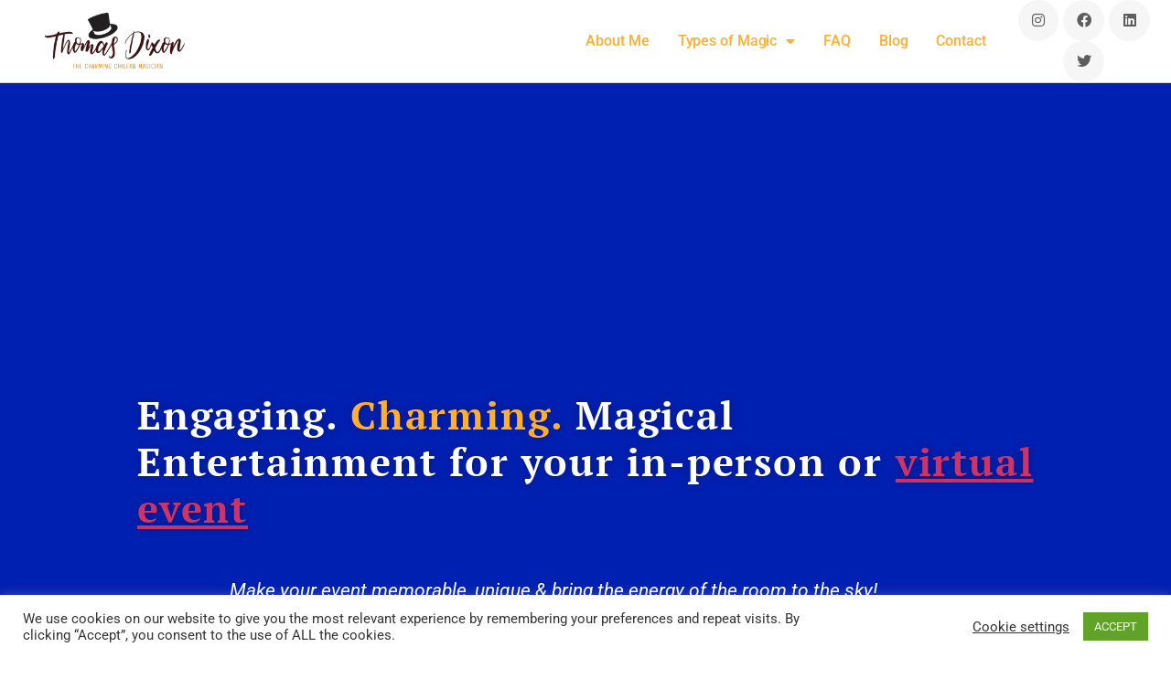

--- FILE ---
content_type: text/html; charset=UTF-8
request_url: https://thomasdixonmagic.com/
body_size: 37482
content:
<!doctype html>
<html lang="en-GB">
<head>
	<meta charset="UTF-8">
		<meta name="viewport" content="width=device-width, initial-scale=1">
	<link rel="profile" href="https://gmpg.org/xfn/11">
	<meta name='robots' content='index, follow, max-image-preview:large, max-snippet:-1, max-video-preview:-1' />
	<!-- Pixel Cat Facebook Pixel Code -->
	<script>
	!function(f,b,e,v,n,t,s){if(f.fbq)return;n=f.fbq=function(){n.callMethod?
	n.callMethod.apply(n,arguments):n.queue.push(arguments)};if(!f._fbq)f._fbq=n;
	n.push=n;n.loaded=!0;n.version='2.0';n.queue=[];t=b.createElement(e);t.async=!0;
	t.src=v;s=b.getElementsByTagName(e)[0];s.parentNode.insertBefore(t,s)}(window,
	document,'script','https://connect.facebook.net/en_US/fbevents.js' );
	fbq( 'init', '345661143066469' );	</script>
	<!-- DO NOT MODIFY -->
	<!-- End Facebook Pixel Code -->
	
	<!-- This site is optimized with the Yoast SEO plugin v26.5 - https://yoast.com/wordpress/plugins/seo/ -->
	<title>▷ Hire Engaging Magician - Thomas Dixon Charming Chilean Magician</title>
	<meta name="description" content="Hire London Magician Thomas Dixon close up and stage magician. He specializes in after-dinner entertainment for corporate &amp; private events." />
	<link rel="canonical" href="https://thomasdixonmagic.com/" />
	<meta property="og:locale" content="en_GB" />
	<meta property="og:type" content="website" />
	<meta property="og:title" content="▷ Hire Engaging Magician - Thomas Dixon Charming Chilean Magician" />
	<meta property="og:description" content="Hire London Magician Thomas Dixon close up and stage magician. He specializes in after-dinner entertainment for corporate &amp; private events." />
	<meta property="og:url" content="https://thomasdixonmagic.com/" />
	<meta property="og:site_name" content="Thomas Dixon Magic" />
	<meta property="article:publisher" content="http://www.facebook.com/dixon.thom" />
	<meta property="article:modified_time" content="2024-04-15T11:08:16+00:00" />
	<meta property="og:image" content="https://thomasdixonmagic.com/wp-content/uploads/2023/05/327-500x333.jpg" />
	<meta name="twitter:card" content="summary_large_image" />
	<meta name="twitter:site" content="@tomdixonmagic" />
	<script type="application/ld+json" class="yoast-schema-graph">{"@context":"https://schema.org","@graph":[{"@type":"WebPage","@id":"https://thomasdixonmagic.com/","url":"https://thomasdixonmagic.com/","name":"▷ Hire Engaging Magician - Thomas Dixon Charming Chilean Magician","isPartOf":{"@id":"https://thomasdixonmagic.com/#website"},"about":{"@id":"https://thomasdixonmagic.com/#organization"},"primaryImageOfPage":{"@id":"https://thomasdixonmagic.com/#primaryimage"},"image":{"@id":"https://thomasdixonmagic.com/#primaryimage"},"thumbnailUrl":"https://thomasdixonmagic.com/wp-content/uploads/2023/05/327-500x333.jpg","datePublished":"2017-04-15T17:51:36+00:00","dateModified":"2024-04-15T11:08:16+00:00","description":"Hire London Magician Thomas Dixon close up and stage magician. He specializes in after-dinner entertainment for corporate & private events.","breadcrumb":{"@id":"https://thomasdixonmagic.com/#breadcrumb"},"inLanguage":"en-GB","potentialAction":[{"@type":"ReadAction","target":["https://thomasdixonmagic.com/"]}]},{"@type":"ImageObject","inLanguage":"en-GB","@id":"https://thomasdixonmagic.com/#primaryimage","url":"https://thomasdixonmagic.com/wp-content/uploads/2023/05/327-scaled.jpg","contentUrl":"https://thomasdixonmagic.com/wp-content/uploads/2023/05/327-scaled.jpg","width":2560,"height":1707,"caption":"Stage Magic Show"},{"@type":"BreadcrumbList","@id":"https://thomasdixonmagic.com/#breadcrumb","itemListElement":[{"@type":"ListItem","position":1,"name":"Home"}]},{"@type":"WebSite","@id":"https://thomasdixonmagic.com/#website","url":"https://thomasdixonmagic.com/","name":"Thomas Dixon Magic","description":"Table Magician | Wedding Magician | Close up Magician hire London Magicians","publisher":{"@id":"https://thomasdixonmagic.com/#organization"},"potentialAction":[{"@type":"SearchAction","target":{"@type":"EntryPoint","urlTemplate":"https://thomasdixonmagic.com/?s={search_term_string}"},"query-input":{"@type":"PropertyValueSpecification","valueRequired":true,"valueName":"search_term_string"}}],"inLanguage":"en-GB"},{"@type":"Organization","@id":"https://thomasdixonmagic.com/#organization","name":"Thomas Dixon Magic","url":"https://thomasdixonmagic.com/","logo":{"@type":"ImageObject","inLanguage":"en-GB","@id":"https://thomasdixonmagic.com/#/schema/logo/image/","url":"https://thomasdixonmagic.com/wp-content/uploads/2017/04/cropped-DSC1537.jpg","contentUrl":"https://thomasdixonmagic.com/wp-content/uploads/2017/04/cropped-DSC1537.jpg","width":512,"height":512,"caption":"Thomas Dixon Magic"},"image":{"@id":"https://thomasdixonmagic.com/#/schema/logo/image/"},"sameAs":["http://www.facebook.com/dixon.thom","https://x.com/tomdixonmagic","http://www.instagram.com/thomasdixonmagic"]}]}</script>
	<meta name="google-site-verification" content="jfcPkSYH_61lbjsKYldPU-2mTaVzQn67pIW1JGMtBl4" />
	<!-- / Yoast SEO plugin. -->


<link rel='dns-prefetch' href='//www.googletagmanager.com' />
<link rel="alternate" type="application/rss+xml" title="Thomas Dixon Magic &raquo; Feed" href="https://thomasdixonmagic.com/feed/" />
<link rel="alternate" type="application/rss+xml" title="Thomas Dixon Magic &raquo; Comments Feed" href="https://thomasdixonmagic.com/comments/feed/" />
<link rel="alternate" title="oEmbed (JSON)" type="application/json+oembed" href="https://thomasdixonmagic.com/wp-json/oembed/1.0/embed?url=https%3A%2F%2Fthomasdixonmagic.com%2F" />
<link rel="alternate" title="oEmbed (XML)" type="text/xml+oembed" href="https://thomasdixonmagic.com/wp-json/oembed/1.0/embed?url=https%3A%2F%2Fthomasdixonmagic.com%2F&#038;format=xml" />
		<style>
			.lazyload,
			.lazyloading {
				max-width: 100%;
			}
		</style>
				<!-- This site uses the Google Analytics by MonsterInsights plugin v9.10.1 - Using Analytics tracking - https://www.monsterinsights.com/ -->
							<script src="//www.googletagmanager.com/gtag/js?id=G-EWET1RYVZN"  data-cfasync="false" data-wpfc-render="false" async></script>
			<script type="text/plain" data-cli-class="cli-blocker-script"  data-cli-script-type="analytics" data-cli-block="true"  data-cli-element-position="head" data-cfasync="false" data-wpfc-render="false">
				var mi_version = '9.10.1';
				var mi_track_user = true;
				var mi_no_track_reason = '';
								var MonsterInsightsDefaultLocations = {"page_location":"https:\/\/thomasdixonmagic.com\/"};
								if ( typeof MonsterInsightsPrivacyGuardFilter === 'function' ) {
					var MonsterInsightsLocations = (typeof MonsterInsightsExcludeQuery === 'object') ? MonsterInsightsPrivacyGuardFilter( MonsterInsightsExcludeQuery ) : MonsterInsightsPrivacyGuardFilter( MonsterInsightsDefaultLocations );
				} else {
					var MonsterInsightsLocations = (typeof MonsterInsightsExcludeQuery === 'object') ? MonsterInsightsExcludeQuery : MonsterInsightsDefaultLocations;
				}

								var disableStrs = [
										'ga-disable-G-EWET1RYVZN',
									];

				/* Function to detect opted out users */
				function __gtagTrackerIsOptedOut() {
					for (var index = 0; index < disableStrs.length; index++) {
						if (document.cookie.indexOf(disableStrs[index] + '=true') > -1) {
							return true;
						}
					}

					return false;
				}

				/* Disable tracking if the opt-out cookie exists. */
				if (__gtagTrackerIsOptedOut()) {
					for (var index = 0; index < disableStrs.length; index++) {
						window[disableStrs[index]] = true;
					}
				}

				/* Opt-out function */
				function __gtagTrackerOptout() {
					for (var index = 0; index < disableStrs.length; index++) {
						document.cookie = disableStrs[index] + '=true; expires=Thu, 31 Dec 2099 23:59:59 UTC; path=/';
						window[disableStrs[index]] = true;
					}
				}

				if ('undefined' === typeof gaOptout) {
					function gaOptout() {
						__gtagTrackerOptout();
					}
				}
								window.dataLayer = window.dataLayer || [];

				window.MonsterInsightsDualTracker = {
					helpers: {},
					trackers: {},
				};
				if (mi_track_user) {
					function __gtagDataLayer() {
						dataLayer.push(arguments);
					}

					function __gtagTracker(type, name, parameters) {
						if (!parameters) {
							parameters = {};
						}

						if (parameters.send_to) {
							__gtagDataLayer.apply(null, arguments);
							return;
						}

						if (type === 'event') {
														parameters.send_to = monsterinsights_frontend.v4_id;
							var hookName = name;
							if (typeof parameters['event_category'] !== 'undefined') {
								hookName = parameters['event_category'] + ':' + name;
							}

							if (typeof MonsterInsightsDualTracker.trackers[hookName] !== 'undefined') {
								MonsterInsightsDualTracker.trackers[hookName](parameters);
							} else {
								__gtagDataLayer('event', name, parameters);
							}
							
						} else {
							__gtagDataLayer.apply(null, arguments);
						}
					}

					__gtagTracker('js', new Date());
					__gtagTracker('set', {
						'developer_id.dZGIzZG': true,
											});
					if ( MonsterInsightsLocations.page_location ) {
						__gtagTracker('set', MonsterInsightsLocations);
					}
										__gtagTracker('config', 'G-EWET1RYVZN', {"forceSSL":"true"} );
										window.gtag = __gtagTracker;										(function () {
						/* https://developers.google.com/analytics/devguides/collection/analyticsjs/ */
						/* ga and __gaTracker compatibility shim. */
						var noopfn = function () {
							return null;
						};
						var newtracker = function () {
							return new Tracker();
						};
						var Tracker = function () {
							return null;
						};
						var p = Tracker.prototype;
						p.get = noopfn;
						p.set = noopfn;
						p.send = function () {
							var args = Array.prototype.slice.call(arguments);
							args.unshift('send');
							__gaTracker.apply(null, args);
						};
						var __gaTracker = function () {
							var len = arguments.length;
							if (len === 0) {
								return;
							}
							var f = arguments[len - 1];
							if (typeof f !== 'object' || f === null || typeof f.hitCallback !== 'function') {
								if ('send' === arguments[0]) {
									var hitConverted, hitObject = false, action;
									if ('event' === arguments[1]) {
										if ('undefined' !== typeof arguments[3]) {
											hitObject = {
												'eventAction': arguments[3],
												'eventCategory': arguments[2],
												'eventLabel': arguments[4],
												'value': arguments[5] ? arguments[5] : 1,
											}
										}
									}
									if ('pageview' === arguments[1]) {
										if ('undefined' !== typeof arguments[2]) {
											hitObject = {
												'eventAction': 'page_view',
												'page_path': arguments[2],
											}
										}
									}
									if (typeof arguments[2] === 'object') {
										hitObject = arguments[2];
									}
									if (typeof arguments[5] === 'object') {
										Object.assign(hitObject, arguments[5]);
									}
									if ('undefined' !== typeof arguments[1].hitType) {
										hitObject = arguments[1];
										if ('pageview' === hitObject.hitType) {
											hitObject.eventAction = 'page_view';
										}
									}
									if (hitObject) {
										action = 'timing' === arguments[1].hitType ? 'timing_complete' : hitObject.eventAction;
										hitConverted = mapArgs(hitObject);
										__gtagTracker('event', action, hitConverted);
									}
								}
								return;
							}

							function mapArgs(args) {
								var arg, hit = {};
								var gaMap = {
									'eventCategory': 'event_category',
									'eventAction': 'event_action',
									'eventLabel': 'event_label',
									'eventValue': 'event_value',
									'nonInteraction': 'non_interaction',
									'timingCategory': 'event_category',
									'timingVar': 'name',
									'timingValue': 'value',
									'timingLabel': 'event_label',
									'page': 'page_path',
									'location': 'page_location',
									'title': 'page_title',
									'referrer' : 'page_referrer',
								};
								for (arg in args) {
																		if (!(!args.hasOwnProperty(arg) || !gaMap.hasOwnProperty(arg))) {
										hit[gaMap[arg]] = args[arg];
									} else {
										hit[arg] = args[arg];
									}
								}
								return hit;
							}

							try {
								f.hitCallback();
							} catch (ex) {
							}
						};
						__gaTracker.create = newtracker;
						__gaTracker.getByName = newtracker;
						__gaTracker.getAll = function () {
							return [];
						};
						__gaTracker.remove = noopfn;
						__gaTracker.loaded = true;
						window['__gaTracker'] = __gaTracker;
					})();
									} else {
										console.log("");
					(function () {
						function __gtagTracker() {
							return null;
						}

						window['__gtagTracker'] = __gtagTracker;
						window['gtag'] = __gtagTracker;
					})();
									}
			</script>
							<!-- / Google Analytics by MonsterInsights -->
		<style id='wp-img-auto-sizes-contain-inline-css'>
img:is([sizes=auto i],[sizes^="auto," i]){contain-intrinsic-size:3000px 1500px}
/*# sourceURL=wp-img-auto-sizes-contain-inline-css */
</style>
<link rel='stylesheet' id='hfe-widgets-style-css' href='https://thomasdixonmagic.com/wp-content/plugins/header-footer-elementor/inc/widgets-css/frontend.css?ver=2.7.0' media='all' />
<style id='wp-emoji-styles-inline-css'>

	img.wp-smiley, img.emoji {
		display: inline !important;
		border: none !important;
		box-shadow: none !important;
		height: 1em !important;
		width: 1em !important;
		margin: 0 0.07em !important;
		vertical-align: -0.1em !important;
		background: none !important;
		padding: 0 !important;
	}
/*# sourceURL=wp-emoji-styles-inline-css */
</style>
<style id='classic-theme-styles-inline-css'>
/*! This file is auto-generated */
.wp-block-button__link{color:#fff;background-color:#32373c;border-radius:9999px;box-shadow:none;text-decoration:none;padding:calc(.667em + 2px) calc(1.333em + 2px);font-size:1.125em}.wp-block-file__button{background:#32373c;color:#fff;text-decoration:none}
/*# sourceURL=/wp-includes/css/classic-themes.min.css */
</style>
<style id='global-styles-inline-css'>
:root{--wp--preset--aspect-ratio--square: 1;--wp--preset--aspect-ratio--4-3: 4/3;--wp--preset--aspect-ratio--3-4: 3/4;--wp--preset--aspect-ratio--3-2: 3/2;--wp--preset--aspect-ratio--2-3: 2/3;--wp--preset--aspect-ratio--16-9: 16/9;--wp--preset--aspect-ratio--9-16: 9/16;--wp--preset--color--black: #000000;--wp--preset--color--cyan-bluish-gray: #abb8c3;--wp--preset--color--white: #ffffff;--wp--preset--color--pale-pink: #f78da7;--wp--preset--color--vivid-red: #cf2e2e;--wp--preset--color--luminous-vivid-orange: #ff6900;--wp--preset--color--luminous-vivid-amber: #fcb900;--wp--preset--color--light-green-cyan: #7bdcb5;--wp--preset--color--vivid-green-cyan: #00d084;--wp--preset--color--pale-cyan-blue: #8ed1fc;--wp--preset--color--vivid-cyan-blue: #0693e3;--wp--preset--color--vivid-purple: #9b51e0;--wp--preset--gradient--vivid-cyan-blue-to-vivid-purple: linear-gradient(135deg,rgb(6,147,227) 0%,rgb(155,81,224) 100%);--wp--preset--gradient--light-green-cyan-to-vivid-green-cyan: linear-gradient(135deg,rgb(122,220,180) 0%,rgb(0,208,130) 100%);--wp--preset--gradient--luminous-vivid-amber-to-luminous-vivid-orange: linear-gradient(135deg,rgb(252,185,0) 0%,rgb(255,105,0) 100%);--wp--preset--gradient--luminous-vivid-orange-to-vivid-red: linear-gradient(135deg,rgb(255,105,0) 0%,rgb(207,46,46) 100%);--wp--preset--gradient--very-light-gray-to-cyan-bluish-gray: linear-gradient(135deg,rgb(238,238,238) 0%,rgb(169,184,195) 100%);--wp--preset--gradient--cool-to-warm-spectrum: linear-gradient(135deg,rgb(74,234,220) 0%,rgb(151,120,209) 20%,rgb(207,42,186) 40%,rgb(238,44,130) 60%,rgb(251,105,98) 80%,rgb(254,248,76) 100%);--wp--preset--gradient--blush-light-purple: linear-gradient(135deg,rgb(255,206,236) 0%,rgb(152,150,240) 100%);--wp--preset--gradient--blush-bordeaux: linear-gradient(135deg,rgb(254,205,165) 0%,rgb(254,45,45) 50%,rgb(107,0,62) 100%);--wp--preset--gradient--luminous-dusk: linear-gradient(135deg,rgb(255,203,112) 0%,rgb(199,81,192) 50%,rgb(65,88,208) 100%);--wp--preset--gradient--pale-ocean: linear-gradient(135deg,rgb(255,245,203) 0%,rgb(182,227,212) 50%,rgb(51,167,181) 100%);--wp--preset--gradient--electric-grass: linear-gradient(135deg,rgb(202,248,128) 0%,rgb(113,206,126) 100%);--wp--preset--gradient--midnight: linear-gradient(135deg,rgb(2,3,129) 0%,rgb(40,116,252) 100%);--wp--preset--font-size--small: 13px;--wp--preset--font-size--medium: 20px;--wp--preset--font-size--large: 36px;--wp--preset--font-size--x-large: 42px;--wp--preset--spacing--20: 0.44rem;--wp--preset--spacing--30: 0.67rem;--wp--preset--spacing--40: 1rem;--wp--preset--spacing--50: 1.5rem;--wp--preset--spacing--60: 2.25rem;--wp--preset--spacing--70: 3.38rem;--wp--preset--spacing--80: 5.06rem;--wp--preset--shadow--natural: 6px 6px 9px rgba(0, 0, 0, 0.2);--wp--preset--shadow--deep: 12px 12px 50px rgba(0, 0, 0, 0.4);--wp--preset--shadow--sharp: 6px 6px 0px rgba(0, 0, 0, 0.2);--wp--preset--shadow--outlined: 6px 6px 0px -3px rgb(255, 255, 255), 6px 6px rgb(0, 0, 0);--wp--preset--shadow--crisp: 6px 6px 0px rgb(0, 0, 0);}:where(.is-layout-flex){gap: 0.5em;}:where(.is-layout-grid){gap: 0.5em;}body .is-layout-flex{display: flex;}.is-layout-flex{flex-wrap: wrap;align-items: center;}.is-layout-flex > :is(*, div){margin: 0;}body .is-layout-grid{display: grid;}.is-layout-grid > :is(*, div){margin: 0;}:where(.wp-block-columns.is-layout-flex){gap: 2em;}:where(.wp-block-columns.is-layout-grid){gap: 2em;}:where(.wp-block-post-template.is-layout-flex){gap: 1.25em;}:where(.wp-block-post-template.is-layout-grid){gap: 1.25em;}.has-black-color{color: var(--wp--preset--color--black) !important;}.has-cyan-bluish-gray-color{color: var(--wp--preset--color--cyan-bluish-gray) !important;}.has-white-color{color: var(--wp--preset--color--white) !important;}.has-pale-pink-color{color: var(--wp--preset--color--pale-pink) !important;}.has-vivid-red-color{color: var(--wp--preset--color--vivid-red) !important;}.has-luminous-vivid-orange-color{color: var(--wp--preset--color--luminous-vivid-orange) !important;}.has-luminous-vivid-amber-color{color: var(--wp--preset--color--luminous-vivid-amber) !important;}.has-light-green-cyan-color{color: var(--wp--preset--color--light-green-cyan) !important;}.has-vivid-green-cyan-color{color: var(--wp--preset--color--vivid-green-cyan) !important;}.has-pale-cyan-blue-color{color: var(--wp--preset--color--pale-cyan-blue) !important;}.has-vivid-cyan-blue-color{color: var(--wp--preset--color--vivid-cyan-blue) !important;}.has-vivid-purple-color{color: var(--wp--preset--color--vivid-purple) !important;}.has-black-background-color{background-color: var(--wp--preset--color--black) !important;}.has-cyan-bluish-gray-background-color{background-color: var(--wp--preset--color--cyan-bluish-gray) !important;}.has-white-background-color{background-color: var(--wp--preset--color--white) !important;}.has-pale-pink-background-color{background-color: var(--wp--preset--color--pale-pink) !important;}.has-vivid-red-background-color{background-color: var(--wp--preset--color--vivid-red) !important;}.has-luminous-vivid-orange-background-color{background-color: var(--wp--preset--color--luminous-vivid-orange) !important;}.has-luminous-vivid-amber-background-color{background-color: var(--wp--preset--color--luminous-vivid-amber) !important;}.has-light-green-cyan-background-color{background-color: var(--wp--preset--color--light-green-cyan) !important;}.has-vivid-green-cyan-background-color{background-color: var(--wp--preset--color--vivid-green-cyan) !important;}.has-pale-cyan-blue-background-color{background-color: var(--wp--preset--color--pale-cyan-blue) !important;}.has-vivid-cyan-blue-background-color{background-color: var(--wp--preset--color--vivid-cyan-blue) !important;}.has-vivid-purple-background-color{background-color: var(--wp--preset--color--vivid-purple) !important;}.has-black-border-color{border-color: var(--wp--preset--color--black) !important;}.has-cyan-bluish-gray-border-color{border-color: var(--wp--preset--color--cyan-bluish-gray) !important;}.has-white-border-color{border-color: var(--wp--preset--color--white) !important;}.has-pale-pink-border-color{border-color: var(--wp--preset--color--pale-pink) !important;}.has-vivid-red-border-color{border-color: var(--wp--preset--color--vivid-red) !important;}.has-luminous-vivid-orange-border-color{border-color: var(--wp--preset--color--luminous-vivid-orange) !important;}.has-luminous-vivid-amber-border-color{border-color: var(--wp--preset--color--luminous-vivid-amber) !important;}.has-light-green-cyan-border-color{border-color: var(--wp--preset--color--light-green-cyan) !important;}.has-vivid-green-cyan-border-color{border-color: var(--wp--preset--color--vivid-green-cyan) !important;}.has-pale-cyan-blue-border-color{border-color: var(--wp--preset--color--pale-cyan-blue) !important;}.has-vivid-cyan-blue-border-color{border-color: var(--wp--preset--color--vivid-cyan-blue) !important;}.has-vivid-purple-border-color{border-color: var(--wp--preset--color--vivid-purple) !important;}.has-vivid-cyan-blue-to-vivid-purple-gradient-background{background: var(--wp--preset--gradient--vivid-cyan-blue-to-vivid-purple) !important;}.has-light-green-cyan-to-vivid-green-cyan-gradient-background{background: var(--wp--preset--gradient--light-green-cyan-to-vivid-green-cyan) !important;}.has-luminous-vivid-amber-to-luminous-vivid-orange-gradient-background{background: var(--wp--preset--gradient--luminous-vivid-amber-to-luminous-vivid-orange) !important;}.has-luminous-vivid-orange-to-vivid-red-gradient-background{background: var(--wp--preset--gradient--luminous-vivid-orange-to-vivid-red) !important;}.has-very-light-gray-to-cyan-bluish-gray-gradient-background{background: var(--wp--preset--gradient--very-light-gray-to-cyan-bluish-gray) !important;}.has-cool-to-warm-spectrum-gradient-background{background: var(--wp--preset--gradient--cool-to-warm-spectrum) !important;}.has-blush-light-purple-gradient-background{background: var(--wp--preset--gradient--blush-light-purple) !important;}.has-blush-bordeaux-gradient-background{background: var(--wp--preset--gradient--blush-bordeaux) !important;}.has-luminous-dusk-gradient-background{background: var(--wp--preset--gradient--luminous-dusk) !important;}.has-pale-ocean-gradient-background{background: var(--wp--preset--gradient--pale-ocean) !important;}.has-electric-grass-gradient-background{background: var(--wp--preset--gradient--electric-grass) !important;}.has-midnight-gradient-background{background: var(--wp--preset--gradient--midnight) !important;}.has-small-font-size{font-size: var(--wp--preset--font-size--small) !important;}.has-medium-font-size{font-size: var(--wp--preset--font-size--medium) !important;}.has-large-font-size{font-size: var(--wp--preset--font-size--large) !important;}.has-x-large-font-size{font-size: var(--wp--preset--font-size--x-large) !important;}
:where(.wp-block-post-template.is-layout-flex){gap: 1.25em;}:where(.wp-block-post-template.is-layout-grid){gap: 1.25em;}
:where(.wp-block-term-template.is-layout-flex){gap: 1.25em;}:where(.wp-block-term-template.is-layout-grid){gap: 1.25em;}
:where(.wp-block-columns.is-layout-flex){gap: 2em;}:where(.wp-block-columns.is-layout-grid){gap: 2em;}
:root :where(.wp-block-pullquote){font-size: 1.5em;line-height: 1.6;}
/*# sourceURL=global-styles-inline-css */
</style>
<link rel='stylesheet' id='cookie-law-info-css' href='https://thomasdixonmagic.com/wp-content/plugins/cookie-law-info/legacy/public/css/cookie-law-info-public.css?ver=3.3.8' media='all' />
<link rel='stylesheet' id='cookie-law-info-gdpr-css' href='https://thomasdixonmagic.com/wp-content/plugins/cookie-law-info/legacy/public/css/cookie-law-info-gdpr.css?ver=3.3.8' media='all' />
<link rel='stylesheet' id='hfe-style-css' href='https://thomasdixonmagic.com/wp-content/plugins/header-footer-elementor/assets/css/header-footer-elementor.css?ver=2.7.0' media='all' />
<link rel='stylesheet' id='elementor-icons-css' href='https://thomasdixonmagic.com/wp-content/plugins/elementor/assets/lib/eicons/css/elementor-icons.min.css?ver=5.44.0' media='all' />
<link rel='stylesheet' id='elementor-frontend-css' href='https://thomasdixonmagic.com/wp-content/plugins/elementor/assets/css/frontend.min.css?ver=3.33.4' media='all' />
<link rel='stylesheet' id='elementor-post-1200-css' href='https://thomasdixonmagic.com/wp-content/uploads/elementor/css/post-1200.css?ver=1767113053' media='all' />
<link rel='stylesheet' id='e-popup-style-css' href='https://thomasdixonmagic.com/wp-content/plugins/elementor-pro/assets/css/conditionals/popup.min.css?ver=3.25.2' media='all' />
<link rel='stylesheet' id='widget-heading-css' href='https://thomasdixonmagic.com/wp-content/plugins/elementor/assets/css/widget-heading.min.css?ver=3.33.4' media='all' />
<link rel='stylesheet' id='e-animation-grow-css' href='https://thomasdixonmagic.com/wp-content/plugins/elementor/assets/lib/animations/styles/e-animation-grow.min.css?ver=3.33.4' media='all' />
<link rel='stylesheet' id='widget-image-css' href='https://thomasdixonmagic.com/wp-content/plugins/elementor/assets/css/widget-image.min.css?ver=3.33.4' media='all' />
<link rel='stylesheet' id='widget-video-css' href='https://thomasdixonmagic.com/wp-content/plugins/elementor/assets/css/widget-video.min.css?ver=3.33.4' media='all' />
<link rel='stylesheet' id='widget-divider-css' href='https://thomasdixonmagic.com/wp-content/plugins/elementor/assets/css/widget-divider.min.css?ver=3.33.4' media='all' />
<link rel='stylesheet' id='widget-icon-list-css' href='https://thomasdixonmagic.com/wp-content/plugins/elementor/assets/css/widget-icon-list.min.css?ver=3.33.4' media='all' />
<link rel='stylesheet' id='widget-icon-box-css' href='https://thomasdixonmagic.com/wp-content/plugins/elementor/assets/css/widget-icon-box.min.css?ver=3.33.4' media='all' />
<link rel='stylesheet' id='swiper-css' href='https://thomasdixonmagic.com/wp-content/plugins/elementor/assets/lib/swiper/v8/css/swiper.min.css?ver=8.4.5' media='all' />
<link rel='stylesheet' id='e-swiper-css' href='https://thomasdixonmagic.com/wp-content/plugins/elementor/assets/css/conditionals/e-swiper.min.css?ver=3.33.4' media='all' />
<link rel='stylesheet' id='widget-image-carousel-css' href='https://thomasdixonmagic.com/wp-content/plugins/elementor/assets/css/widget-image-carousel.min.css?ver=3.33.4' media='all' />
<link rel='stylesheet' id='e-shapes-css' href='https://thomasdixonmagic.com/wp-content/plugins/elementor/assets/css/conditionals/shapes.min.css?ver=3.33.4' media='all' />
<link rel='stylesheet' id='widget-gallery-css' href='https://thomasdixonmagic.com/wp-content/plugins/elementor-pro/assets/css/widget-gallery.min.css?ver=3.25.2' media='all' />
<link rel='stylesheet' id='elementor-gallery-css' href='https://thomasdixonmagic.com/wp-content/plugins/elementor/assets/lib/e-gallery/css/e-gallery.min.css?ver=1.2.0' media='all' />
<link rel='stylesheet' id='e-transitions-css' href='https://thomasdixonmagic.com/wp-content/plugins/elementor-pro/assets/css/conditionals/transitions.min.css?ver=3.25.2' media='all' />
<link rel='stylesheet' id='widget-testimonial-css' href='https://thomasdixonmagic.com/wp-content/plugins/elementor/assets/css/widget-testimonial.min.css?ver=3.33.4' media='all' />
<link rel='stylesheet' id='widget-form-css' href='https://thomasdixonmagic.com/wp-content/plugins/elementor-pro/assets/css/widget-form.min.css?ver=3.25.2' media='all' />
<link rel='stylesheet' id='widget-author-box-css' href='https://thomasdixonmagic.com/wp-content/plugins/elementor-pro/assets/css/widget-author-box.min.css?ver=3.25.2' media='all' />
<link rel='stylesheet' id='e-animation-pop-css' href='https://thomasdixonmagic.com/wp-content/plugins/elementor/assets/lib/animations/styles/e-animation-pop.min.css?ver=3.33.4' media='all' />
<link rel='stylesheet' id='widget-social-icons-css' href='https://thomasdixonmagic.com/wp-content/plugins/elementor/assets/css/widget-social-icons.min.css?ver=3.33.4' media='all' />
<link rel='stylesheet' id='e-apple-webkit-css' href='https://thomasdixonmagic.com/wp-content/plugins/elementor/assets/css/conditionals/apple-webkit.min.css?ver=3.33.4' media='all' />
<link rel='stylesheet' id='elementor-post-18-css' href='https://thomasdixonmagic.com/wp-content/uploads/elementor/css/post-18.css?ver=1767114475' media='all' />
<link rel='stylesheet' id='hello-elementor-css' href='https://thomasdixonmagic.com/wp-content/themes/hello-elementor/style.min.css?ver=2.6.1' media='all' />
<link rel='stylesheet' id='hello-elementor-theme-style-css' href='https://thomasdixonmagic.com/wp-content/themes/hello-elementor/theme.min.css?ver=2.6.1' media='all' />
<link rel='stylesheet' id='widget-nav-menu-css' href='https://thomasdixonmagic.com/wp-content/plugins/elementor-pro/assets/css/widget-nav-menu.min.css?ver=3.25.2' media='all' />
<link rel='stylesheet' id='elementor-post-1856-css' href='https://thomasdixonmagic.com/wp-content/uploads/elementor/css/post-1856.css?ver=1767113053' media='all' />
<link rel='stylesheet' id='hfe-elementor-icons-css' href='https://thomasdixonmagic.com/wp-content/plugins/elementor/assets/lib/eicons/css/elementor-icons.min.css?ver=5.34.0' media='all' />
<link rel='stylesheet' id='hfe-icons-list-css' href='https://thomasdixonmagic.com/wp-content/plugins/elementor/assets/css/widget-icon-list.min.css?ver=3.24.3' media='all' />
<link rel='stylesheet' id='hfe-social-icons-css' href='https://thomasdixonmagic.com/wp-content/plugins/elementor/assets/css/widget-social-icons.min.css?ver=3.24.0' media='all' />
<link rel='stylesheet' id='hfe-social-share-icons-brands-css' href='https://thomasdixonmagic.com/wp-content/plugins/elementor/assets/lib/font-awesome/css/brands.css?ver=5.15.3' media='all' />
<link rel='stylesheet' id='hfe-social-share-icons-fontawesome-css' href='https://thomasdixonmagic.com/wp-content/plugins/elementor/assets/lib/font-awesome/css/fontawesome.css?ver=5.15.3' media='all' />
<link rel='stylesheet' id='hfe-nav-menu-icons-css' href='https://thomasdixonmagic.com/wp-content/plugins/elementor/assets/lib/font-awesome/css/solid.css?ver=5.15.3' media='all' />
<link rel='stylesheet' id='hfe-widget-blockquote-css' href='https://thomasdixonmagic.com/wp-content/plugins/elementor-pro/assets/css/widget-blockquote.min.css?ver=3.25.0' media='all' />
<link rel='stylesheet' id='hfe-mega-menu-css' href='https://thomasdixonmagic.com/wp-content/plugins/elementor-pro/assets/css/widget-mega-menu.min.css?ver=3.26.2' media='all' />
<link rel='stylesheet' id='hfe-nav-menu-widget-css' href='https://thomasdixonmagic.com/wp-content/plugins/elementor-pro/assets/css/widget-nav-menu.min.css?ver=3.26.0' media='all' />
<link rel='stylesheet' id='elementor-gf-local-roboto-css' href='https://thomasdixonmagic.com/wp-content/uploads/elementor/google-fonts/css/roboto.css?ver=1745405078' media='all' />
<link rel='stylesheet' id='elementor-gf-local-robotoslab-css' href='https://thomasdixonmagic.com/wp-content/uploads/elementor/google-fonts/css/robotoslab.css?ver=1745405112' media='all' />
<link rel='stylesheet' id='elementor-gf-local-ptserif-css' href='https://thomasdixonmagic.com/wp-content/uploads/elementor/google-fonts/css/ptserif.css?ver=1745405121' media='all' />
<link rel='stylesheet' id='elementor-icons-shared-0-css' href='https://thomasdixonmagic.com/wp-content/plugins/elementor/assets/lib/font-awesome/css/fontawesome.min.css?ver=5.15.3' media='all' />
<link rel='stylesheet' id='elementor-icons-fa-solid-css' href='https://thomasdixonmagic.com/wp-content/plugins/elementor/assets/lib/font-awesome/css/solid.min.css?ver=5.15.3' media='all' />
<link rel='stylesheet' id='elementor-icons-fa-regular-css' href='https://thomasdixonmagic.com/wp-content/plugins/elementor/assets/lib/font-awesome/css/regular.min.css?ver=5.15.3' media='all' />
<link rel='stylesheet' id='elementor-icons-fa-brands-css' href='https://thomasdixonmagic.com/wp-content/plugins/elementor/assets/lib/font-awesome/css/brands.min.css?ver=5.15.3' media='all' />
<script type="text/plain" data-cli-class="cli-blocker-script"  data-cli-script-type="analytics" data-cli-block="true"  data-cli-element-position="head" src="https://thomasdixonmagic.com/wp-content/plugins/google-analytics-for-wordpress/assets/js/frontend-gtag.min.js?ver=9.10.1" id="monsterinsights-frontend-script-js" async data-wp-strategy="async"></script>
<script data-cfasync="false" data-wpfc-render="false" id='monsterinsights-frontend-script-js-extra'>var monsterinsights_frontend = {"js_events_tracking":"true","download_extensions":"doc,pdf,ppt,zip,xls,docx,pptx,xlsx","inbound_paths":"[]","home_url":"https:\/\/thomasdixonmagic.com","hash_tracking":"false","v4_id":"G-EWET1RYVZN"};</script>
<script src="https://thomasdixonmagic.com/wp-includes/js/jquery/jquery.min.js?ver=3.7.1" id="jquery-core-js"></script>
<script src="https://thomasdixonmagic.com/wp-includes/js/jquery/jquery-migrate.min.js?ver=3.4.1" id="jquery-migrate-js"></script>
<script id="jquery-js-after">
!function($){"use strict";$(document).ready(function(){$(this).scrollTop()>100&&$(".hfe-scroll-to-top-wrap").removeClass("hfe-scroll-to-top-hide"),$(window).scroll(function(){$(this).scrollTop()<100?$(".hfe-scroll-to-top-wrap").fadeOut(300):$(".hfe-scroll-to-top-wrap").fadeIn(300)}),$(".hfe-scroll-to-top-wrap").on("click",function(){$("html, body").animate({scrollTop:0},300);return!1})})}(jQuery);
!function($){'use strict';$(document).ready(function(){var bar=$('.hfe-reading-progress-bar');if(!bar.length)return;$(window).on('scroll',function(){var s=$(window).scrollTop(),d=$(document).height()-$(window).height(),p=d? s/d*100:0;bar.css('width',p+'%')});});}(jQuery);
//# sourceURL=jquery-js-after
</script>
<script id="cookie-law-info-js-extra">
var Cli_Data = {"nn_cookie_ids":[],"cookielist":[],"non_necessary_cookies":[],"ccpaEnabled":"","ccpaRegionBased":"","ccpaBarEnabled":"","strictlyEnabled":["necessary","obligatoire"],"ccpaType":"gdpr","js_blocking":"1","custom_integration":"","triggerDomRefresh":"","secure_cookies":""};
var cli_cookiebar_settings = {"animate_speed_hide":"500","animate_speed_show":"500","background":"#FFF","border":"#b1a6a6c2","border_on":"","button_1_button_colour":"#61a229","button_1_button_hover":"#4e8221","button_1_link_colour":"#fff","button_1_as_button":"1","button_1_new_win":"","button_2_button_colour":"#333","button_2_button_hover":"#292929","button_2_link_colour":"#444","button_2_as_button":"","button_2_hidebar":"","button_3_button_colour":"#3566bb","button_3_button_hover":"#2a5296","button_3_link_colour":"#fff","button_3_as_button":"1","button_3_new_win":"","button_4_button_colour":"#000","button_4_button_hover":"#000000","button_4_link_colour":"#333333","button_4_as_button":"","button_7_button_colour":"#61a229","button_7_button_hover":"#4e8221","button_7_link_colour":"#fff","button_7_as_button":"1","button_7_new_win":"","font_family":"inherit","header_fix":"","notify_animate_hide":"1","notify_animate_show":"","notify_div_id":"#cookie-law-info-bar","notify_position_horizontal":"right","notify_position_vertical":"bottom","scroll_close":"","scroll_close_reload":"","accept_close_reload":"","reject_close_reload":"","showagain_tab":"","showagain_background":"#fff","showagain_border":"#000","showagain_div_id":"#cookie-law-info-again","showagain_x_position":"100px","text":"#333333","show_once_yn":"","show_once":"10000","logging_on":"","as_popup":"","popup_overlay":"1","bar_heading_text":"","cookie_bar_as":"banner","popup_showagain_position":"bottom-right","widget_position":"left"};
var log_object = {"ajax_url":"https://thomasdixonmagic.com/wp-admin/admin-ajax.php"};
//# sourceURL=cookie-law-info-js-extra
</script>
<script src="https://thomasdixonmagic.com/wp-content/plugins/cookie-law-info/legacy/public/js/cookie-law-info-public.js?ver=3.3.8" id="cookie-law-info-js"></script>

<!-- Google tag (gtag.js) snippet added by Site Kit -->
<!-- Google Analytics snippet added by Site Kit -->
<script src="https://www.googletagmanager.com/gtag/js?id=GT-P82GQ3M" id="google_gtagjs-js" async></script>
<script id="google_gtagjs-js-after">
window.dataLayer = window.dataLayer || [];function gtag(){dataLayer.push(arguments);}
gtag("set","linker",{"domains":["thomasdixonmagic.com"]});
gtag("js", new Date());
gtag("set", "developer_id.dZTNiMT", true);
gtag("config", "GT-P82GQ3M");
//# sourceURL=google_gtagjs-js-after
</script>
<link rel="https://api.w.org/" href="https://thomasdixonmagic.com/wp-json/" /><link rel="alternate" title="JSON" type="application/json" href="https://thomasdixonmagic.com/wp-json/wp/v2/pages/18" /><link rel="EditURI" type="application/rsd+xml" title="RSD" href="https://thomasdixonmagic.com/xmlrpc.php?rsd" />
<meta name="generator" content="WordPress 6.9" />
<link rel='shortlink' href='https://thomasdixonmagic.com/' />
	<link rel="preconnect" href="https://fonts.googleapis.com">
	<link rel="preconnect" href="https://fonts.gstatic.com">
	<meta name="generator" content="Site Kit by Google 1.167.0" />		<script>
			document.documentElement.className = document.documentElement.className.replace('no-js', 'js');
		</script>
				<style>
			.no-js img.lazyload {
				display: none;
			}

			figure.wp-block-image img.lazyloading {
				min-width: 150px;
			}

			.lazyload,
			.lazyloading {
				--smush-placeholder-width: 100px;
				--smush-placeholder-aspect-ratio: 1/1;
				width: var(--smush-image-width, var(--smush-placeholder-width)) !important;
				aspect-ratio: var(--smush-image-aspect-ratio, var(--smush-placeholder-aspect-ratio)) !important;
			}

						.lazyload, .lazyloading {
				opacity: 0;
			}

			.lazyloaded {
				opacity: 1;
				transition: opacity 400ms;
				transition-delay: 0ms;
			}

					</style>
		<meta name="generator" content="Elementor 3.33.4; features: additional_custom_breakpoints; settings: css_print_method-external, google_font-enabled, font_display-auto">
			<style>
				.e-con.e-parent:nth-of-type(n+4):not(.e-lazyloaded):not(.e-no-lazyload),
				.e-con.e-parent:nth-of-type(n+4):not(.e-lazyloaded):not(.e-no-lazyload) * {
					background-image: none !important;
				}
				@media screen and (max-height: 1024px) {
					.e-con.e-parent:nth-of-type(n+3):not(.e-lazyloaded):not(.e-no-lazyload),
					.e-con.e-parent:nth-of-type(n+3):not(.e-lazyloaded):not(.e-no-lazyload) * {
						background-image: none !important;
					}
				}
				@media screen and (max-height: 640px) {
					.e-con.e-parent:nth-of-type(n+2):not(.e-lazyloaded):not(.e-no-lazyload),
					.e-con.e-parent:nth-of-type(n+2):not(.e-lazyloaded):not(.e-no-lazyload) * {
						background-image: none !important;
					}
				}
			</style>
			
<!-- Google Tag Manager snippet added by Site Kit -->
<script>
			( function( w, d, s, l, i ) {
				w[l] = w[l] || [];
				w[l].push( {'gtm.start': new Date().getTime(), event: 'gtm.js'} );
				var f = d.getElementsByTagName( s )[0],
					j = d.createElement( s ), dl = l != 'dataLayer' ? '&l=' + l : '';
				j.async = true;
				j.src = 'https://www.googletagmanager.com/gtm.js?id=' + i + dl;
				f.parentNode.insertBefore( j, f );
			} )( window, document, 'script', 'dataLayer', 'GTM-NQH7FKM' );
			
</script>

<!-- End Google Tag Manager snippet added by Site Kit -->
<link rel="icon" href="https://thomasdixonmagic.com/wp-content/uploads/2021/04/cropped-Magic-32x32.png" sizes="32x32" />
<link rel="icon" href="https://thomasdixonmagic.com/wp-content/uploads/2021/04/cropped-Magic-192x192.png" sizes="192x192" />
<link rel="apple-touch-icon" href="https://thomasdixonmagic.com/wp-content/uploads/2021/04/cropped-Magic-180x180.png" />
<meta name="msapplication-TileImage" content="https://thomasdixonmagic.com/wp-content/uploads/2021/04/cropped-Magic-270x270.png" />
	<style id="egf-frontend-styles" type="text/css">
		p {} h1 {} h2 {} h3 {} h4 {} h5 {} h6 {} 	</style>
	</head>
<body class="home wp-singular page-template-default page page-id-18 wp-theme-hello-elementor ehf-template-hello-elementor ehf-stylesheet-hello-elementor elementor-default elementor-kit-1200 elementor-page elementor-page-18">

		<!-- Google Tag Manager (noscript) snippet added by Site Kit -->
		<noscript>
			<iframe data-src="https://www.googletagmanager.com/ns.html?id=GTM-NQH7FKM" height="0" width="0" style="display:none;visibility:hidden" src="[data-uri]" class="lazyload" data-load-mode="1"></iframe>
		</noscript>
		<!-- End Google Tag Manager (noscript) snippet added by Site Kit -->
		
<a class="skip-link screen-reader-text" href="#content">
	Skip to content</a>

		<div data-elementor-type="header" data-elementor-id="1856" class="elementor elementor-1856 elementor-location-header" data-elementor-post-type="elementor_library">
					<header class="elementor-section elementor-top-section elementor-element elementor-element-55b2113a elementor-section-content-middle elementor-section-boxed elementor-section-height-default elementor-section-height-default" data-id="55b2113a" data-element_type="section" data-settings="{&quot;background_background&quot;:&quot;classic&quot;,&quot;sticky&quot;:&quot;top&quot;,&quot;sticky_on&quot;:[&quot;desktop&quot;,&quot;tablet&quot;,&quot;mobile&quot;],&quot;sticky_offset&quot;:0,&quot;sticky_effects_offset&quot;:0,&quot;sticky_anchor_link_offset&quot;:0}">
						<div class="elementor-container elementor-column-gap-no">
					<div class="elementor-column elementor-col-25 elementor-top-column elementor-element elementor-element-2fa66962" data-id="2fa66962" data-element_type="column">
			<div class="elementor-widget-wrap elementor-element-populated">
						<div class="elementor-element elementor-element-6bbce8e elementor-widget elementor-widget-image" data-id="6bbce8e" data-element_type="widget" data-settings="{&quot;sticky&quot;:&quot;top&quot;,&quot;sticky_on&quot;:[&quot;desktop&quot;,&quot;tablet&quot;,&quot;mobile&quot;],&quot;sticky_offset&quot;:0,&quot;sticky_effects_offset&quot;:0,&quot;sticky_anchor_link_offset&quot;:0}" data-widget_type="image.default">
				<div class="elementor-widget-container">
																<a href="https://thomasdixonmagic.com">
							<img fetchpriority="high" width="800" height="319" src="https://thomasdixonmagic.com/wp-content/uploads/2020/06/ThomasDixon_logo-1024x408.png" class="attachment-large size-large wp-image-1177" alt="" srcset="https://thomasdixonmagic.com/wp-content/uploads/2020/06/ThomasDixon_logo-1024x408.png 1024w, https://thomasdixonmagic.com/wp-content/uploads/2020/06/ThomasDixon_logo-500x199.png 500w, https://thomasdixonmagic.com/wp-content/uploads/2020/06/ThomasDixon_logo-768x306.png 768w, https://thomasdixonmagic.com/wp-content/uploads/2020/06/ThomasDixon_logo.png 1117w" sizes="(max-width: 800px) 100vw, 800px" />								</a>
															</div>
				</div>
					</div>
		</div>
				<div class="elementor-column elementor-col-50 elementor-top-column elementor-element elementor-element-6ffee091" data-id="6ffee091" data-element_type="column">
			<div class="elementor-widget-wrap elementor-element-populated">
						<div class="elementor-element elementor-element-6247f2a2 elementor-nav-menu__align-end elementor-nav-menu--stretch elementor-nav-menu--dropdown-tablet elementor-nav-menu__text-align-aside elementor-nav-menu--toggle elementor-nav-menu--burger elementor-widget elementor-widget-nav-menu" data-id="6247f2a2" data-element_type="widget" data-settings="{&quot;full_width&quot;:&quot;stretch&quot;,&quot;layout&quot;:&quot;horizontal&quot;,&quot;submenu_icon&quot;:{&quot;value&quot;:&quot;&lt;i class=\&quot;fas fa-caret-down\&quot;&gt;&lt;\/i&gt;&quot;,&quot;library&quot;:&quot;fa-solid&quot;},&quot;toggle&quot;:&quot;burger&quot;}" data-widget_type="nav-menu.default">
				<div class="elementor-widget-container">
								<nav aria-label="Menu" class="elementor-nav-menu--main elementor-nav-menu__container elementor-nav-menu--layout-horizontal e--pointer-underline e--animation-slide">
				<ul id="menu-1-6247f2a2" class="elementor-nav-menu"><li class="menu-item menu-item-type-post_type menu-item-object-page menu-item-1750"><a href="https://thomasdixonmagic.com/about-me/" class="elementor-item">About Me</a></li>
<li class="menu-item menu-item-type-custom menu-item-object-custom menu-item-has-children menu-item-2692"><a href="#" class="elementor-item elementor-item-anchor">Types of Magic</a>
<ul class="sub-menu elementor-nav-menu--dropdown">
	<li class="menu-item menu-item-type-post_type menu-item-object-page menu-item-3323"><a href="https://thomasdixonmagic.com/corporate-christmas/" class="elementor-sub-item">Corporate Christmas Party</a></li>
	<li class="menu-item menu-item-type-post_type menu-item-object-page menu-item-2459"><a href="https://thomasdixonmagic.com/corporate-entertainment/" class="elementor-sub-item">Corporate Magician</a></li>
	<li class="menu-item menu-item-type-post_type menu-item-object-page menu-item-2176"><a href="https://thomasdixonmagic.com/london-magician/" class="elementor-sub-item">Party Magician</a></li>
	<li class="menu-item menu-item-type-post_type menu-item-object-page menu-item-1124"><a href="https://thomasdixonmagic.com/virtualmagic/" class="elementor-sub-item">Virtual Magician</a></li>
	<li class="menu-item menu-item-type-custom menu-item-object-custom menu-item-2467"><a href="https://londonmagicschool.uk" class="elementor-sub-item">Magic School</a></li>
</ul>
</li>
<li class="menu-item menu-item-type-post_type menu-item-object-page menu-item-2720"><a href="https://thomasdixonmagic.com/faq-td/" class="elementor-item">FAQ</a></li>
<li class="menu-item menu-item-type-post_type menu-item-object-page menu-item-2569"><a href="https://thomasdixonmagic.com/blog/" class="elementor-item">Blog</a></li>
<li class="menu-item menu-item-type-post_type menu-item-object-page menu-item-2789"><a href="https://thomasdixonmagic.com/contact/" class="elementor-item">Contact</a></li>
</ul>			</nav>
					<div class="elementor-menu-toggle" role="button" tabindex="0" aria-label="Menu Toggle" aria-expanded="false">
			<i aria-hidden="true" role="presentation" class="elementor-menu-toggle__icon--open eicon-menu-bar"></i><i aria-hidden="true" role="presentation" class="elementor-menu-toggle__icon--close eicon-close"></i>			<span class="elementor-screen-only">Menu</span>
		</div>
					<nav class="elementor-nav-menu--dropdown elementor-nav-menu__container" aria-hidden="true">
				<ul id="menu-2-6247f2a2" class="elementor-nav-menu"><li class="menu-item menu-item-type-post_type menu-item-object-page menu-item-1750"><a href="https://thomasdixonmagic.com/about-me/" class="elementor-item" tabindex="-1">About Me</a></li>
<li class="menu-item menu-item-type-custom menu-item-object-custom menu-item-has-children menu-item-2692"><a href="#" class="elementor-item elementor-item-anchor" tabindex="-1">Types of Magic</a>
<ul class="sub-menu elementor-nav-menu--dropdown">
	<li class="menu-item menu-item-type-post_type menu-item-object-page menu-item-3323"><a href="https://thomasdixonmagic.com/corporate-christmas/" class="elementor-sub-item" tabindex="-1">Corporate Christmas Party</a></li>
	<li class="menu-item menu-item-type-post_type menu-item-object-page menu-item-2459"><a href="https://thomasdixonmagic.com/corporate-entertainment/" class="elementor-sub-item" tabindex="-1">Corporate Magician</a></li>
	<li class="menu-item menu-item-type-post_type menu-item-object-page menu-item-2176"><a href="https://thomasdixonmagic.com/london-magician/" class="elementor-sub-item" tabindex="-1">Party Magician</a></li>
	<li class="menu-item menu-item-type-post_type menu-item-object-page menu-item-1124"><a href="https://thomasdixonmagic.com/virtualmagic/" class="elementor-sub-item" tabindex="-1">Virtual Magician</a></li>
	<li class="menu-item menu-item-type-custom menu-item-object-custom menu-item-2467"><a href="https://londonmagicschool.uk" class="elementor-sub-item" tabindex="-1">Magic School</a></li>
</ul>
</li>
<li class="menu-item menu-item-type-post_type menu-item-object-page menu-item-2720"><a href="https://thomasdixonmagic.com/faq-td/" class="elementor-item" tabindex="-1">FAQ</a></li>
<li class="menu-item menu-item-type-post_type menu-item-object-page menu-item-2569"><a href="https://thomasdixonmagic.com/blog/" class="elementor-item" tabindex="-1">Blog</a></li>
<li class="menu-item menu-item-type-post_type menu-item-object-page menu-item-2789"><a href="https://thomasdixonmagic.com/contact/" class="elementor-item" tabindex="-1">Contact</a></li>
</ul>			</nav>
						</div>
				</div>
					</div>
		</div>
				<div class="elementor-column elementor-col-25 elementor-top-column elementor-element elementor-element-582442a8" data-id="582442a8" data-element_type="column">
			<div class="elementor-widget-wrap elementor-element-populated">
						<div class="elementor-element elementor-element-6ad41171 elementor-shape-circle e-grid-align-tablet-right e-grid-align-mobile-center elementor-hidden-phone elementor-grid-0 e-grid-align-center elementor-widget elementor-widget-social-icons" data-id="6ad41171" data-element_type="widget" data-widget_type="social-icons.default">
				<div class="elementor-widget-container">
							<div class="elementor-social-icons-wrapper elementor-grid" role="list">
							<span class="elementor-grid-item" role="listitem">
					<a class="elementor-icon elementor-social-icon elementor-social-icon-instagram elementor-repeater-item-c58d333" href="https://www.instagram.com/thomasdixonmagic" target="_blank">
						<span class="elementor-screen-only">Instagram</span>
						<i aria-hidden="true" class="fab fa-instagram"></i>					</a>
				</span>
							<span class="elementor-grid-item" role="listitem">
					<a class="elementor-icon elementor-social-icon elementor-social-icon-facebook elementor-repeater-item-f45ecc5" href="https://www.facebook.com/thomasdixonmagic" target="_blank">
						<span class="elementor-screen-only">Facebook</span>
						<i aria-hidden="true" class="fab fa-facebook"></i>					</a>
				</span>
							<span class="elementor-grid-item" role="listitem">
					<a class="elementor-icon elementor-social-icon elementor-social-icon-linkedin elementor-repeater-item-91f4054" href="https://www.linkedin.com/in/thomasdixonmagic/" target="_blank">
						<span class="elementor-screen-only">Linkedin</span>
						<i aria-hidden="true" class="fab fa-linkedin"></i>					</a>
				</span>
							<span class="elementor-grid-item" role="listitem">
					<a class="elementor-icon elementor-social-icon elementor-social-icon-twitter elementor-repeater-item-022bbc9" href="https://www.twitter.com/tomdixonmagic" target="_blank">
						<span class="elementor-screen-only">Twitter</span>
						<i aria-hidden="true" class="fab fa-twitter"></i>					</a>
				</span>
					</div>
						</div>
				</div>
					</div>
		</div>
					</div>
		</header>
				</div>
		
<main id="content" class="site-main post-18 page type-page status-publish hentry" role="main">
		<div class="page-content">
				<div data-elementor-type="wp-page" data-elementor-id="18" class="elementor elementor-18" data-elementor-post-type="page">
						<section class="elementor-section elementor-top-section elementor-element elementor-element-52730b74 elementor-section-height-min-height elementor-section-content-middle elementor-section-boxed elementor-section-height-default elementor-section-items-middle" data-id="52730b74" data-element_type="section" data-settings="{&quot;background_background&quot;:&quot;video&quot;,&quot;background_video_link&quot;:&quot;https:\/\/youtu.be\/7j78tGWcRy4&quot;,&quot;background_video_start&quot;:15,&quot;background_video_end&quot;:28,&quot;background_play_on_mobile&quot;:&quot;yes&quot;}">
								<div class="elementor-background-video-container" aria-hidden="true">
													<div class="elementor-background-video-embed"></div>
												</div>
									<div class="elementor-background-overlay"></div>
							<div class="elementor-container elementor-column-gap-no">
					<div class="elementor-column elementor-col-100 elementor-top-column elementor-element elementor-element-534a6341" data-id="534a6341" data-element_type="column">
			<div class="elementor-widget-wrap elementor-element-populated">
						<div class="elementor-element elementor-element-583574d7 elementor-widget elementor-widget-heading" data-id="583574d7" data-element_type="widget" data-widget_type="heading.default">
				<div class="elementor-widget-container">
					<h2 class="elementor-heading-title elementor-size-default">Engaging. <span style="color: #FFAE2E"> Charming. </span> Magical Entertainment for your in-person or <span style="color:#FFAE2E"><a href="https://thomasdixonmagic.com/virtualmagic">virtual event  </a></span></h2>				</div>
				</div>
				<div class="elementor-element elementor-element-ff831bc elementor-widget elementor-widget-text-editor" data-id="ff831bc" data-element_type="widget" data-widget_type="text-editor.default">
				<div class="elementor-widget-container">
									<p style="text-align: center;"><em><span style="color: #ffffff;"><span style="font-size: 21px;">Make your event memorable, unique &amp; bring the energy of the room to the sky!</span></span></em></p>								</div>
				</div>
				<div class="elementor-element elementor-element-53099a26 elementor-mobile-align-center elementor-align-center elementor-widget elementor-widget-button" data-id="53099a26" data-element_type="widget" data-widget_type="button.default">
				<div class="elementor-widget-container">
									<div class="elementor-button-wrapper">
					<a class="elementor-button elementor-button-link elementor-size-lg elementor-animation-grow" href="#getintouch">
						<span class="elementor-button-content-wrapper">
									<span class="elementor-button-text">Get your Quote Now!</span>
					</span>
					</a>
				</div>
								</div>
				</div>
					</div>
		</div>
					</div>
		</section>
		<div class="elementor-element elementor-element-d0b4cfd e-flex e-con-boxed e-con e-parent" data-id="d0b4cfd" data-element_type="container">
					<div class="e-con-inner">
				<div class="elementor-element elementor-element-247f350 elementor-hidden-desktop elementor-hidden-tablet elementor-hidden-mobile elementor-widget elementor-widget-image" data-id="247f350" data-element_type="widget" data-widget_type="image.default">
				<div class="elementor-widget-container">
															<img decoding="async" width="500" height="333" data-src="https://thomasdixonmagic.com/wp-content/uploads/2023/05/327-500x333.jpg" class="attachment-medium size-medium wp-image-3210 lazyload" alt="Stage Magic Show" data-srcset="https://thomasdixonmagic.com/wp-content/uploads/2023/05/327-500x333.jpg 500w, https://thomasdixonmagic.com/wp-content/uploads/2023/05/327-1024x683.jpg 1024w, https://thomasdixonmagic.com/wp-content/uploads/2023/05/327-768x512.jpg 768w, https://thomasdixonmagic.com/wp-content/uploads/2023/05/327-1536x1024.jpg 1536w, https://thomasdixonmagic.com/wp-content/uploads/2023/05/327-2048x1365.jpg 2048w" data-sizes="(max-width: 500px) 100vw, 500px" src="[data-uri]" style="--smush-placeholder-width: 500px; --smush-placeholder-aspect-ratio: 500/333;" />															</div>
				</div>
				<div class="elementor-element elementor-element-dd67699 elementor-widget elementor-widget-heading" data-id="dd67699" data-element_type="widget" data-widget_type="heading.default">
				<div class="elementor-widget-container">
					<h2 class="elementor-heading-title elementor-size-default">Engaging Magic for your Special Event!</h2>				</div>
				</div>
				<div class="elementor-element elementor-element-78c7462 elementor-widget elementor-widget-video" data-id="78c7462" data-element_type="widget" data-settings="{&quot;youtube_url&quot;:&quot;https:\/\/youtu.be\/7j78tGWcRy4&quot;,&quot;autoplay&quot;:&quot;yes&quot;,&quot;mute&quot;:&quot;yes&quot;,&quot;yt_privacy&quot;:&quot;yes&quot;,&quot;video_type&quot;:&quot;youtube&quot;,&quot;controls&quot;:&quot;yes&quot;}" data-widget_type="video.default">
				<div class="elementor-widget-container">
							<div class="elementor-wrapper elementor-open-inline">
			<div class="elementor-video"></div>		</div>
						</div>
				</div>
					</div>
				</div>
		<div class="elementor-element elementor-element-c2d9c19 e-con-full e-flex e-con e-parent" data-id="c2d9c19" data-element_type="container">
				<div class="elementor-element elementor-element-0c0e471 elementor-widget elementor-widget-text-editor" data-id="0c0e471" data-element_type="widget" data-widget_type="text-editor.default">
				<div class="elementor-widget-container">
									<p style="text-align: center;">Watch me in action!</p>								</div>
				</div>
				<div class="elementor-element elementor-element-50ea8f9 elementor-widget-divider--view-line elementor-widget elementor-widget-divider" data-id="50ea8f9" data-element_type="widget" data-widget_type="divider.default">
				<div class="elementor-widget-container">
							<div class="elementor-divider">
			<span class="elementor-divider-separator">
						</span>
		</div>
						</div>
				</div>
				</div>
				<section class="elementor-section elementor-top-section elementor-element elementor-element-9d13497 elementor-section-boxed elementor-section-height-default elementor-section-height-default" data-id="9d13497" data-element_type="section" data-settings="{&quot;background_background&quot;:&quot;classic&quot;}">
						<div class="elementor-container elementor-column-gap-default">
					<div class="elementor-column elementor-col-100 elementor-top-column elementor-element elementor-element-224958e" data-id="224958e" data-element_type="column">
			<div class="elementor-widget-wrap elementor-element-populated">
						<div class="elementor-element elementor-element-46592f3 elementor-widget elementor-widget-heading" data-id="46592f3" data-element_type="widget" data-widget_type="heading.default">
				<div class="elementor-widget-container">
					<h2 class="elementor-heading-title elementor-size-default">Do you want your Special Event to be:</h2>				</div>
				</div>
				<section class="elementor-section elementor-inner-section elementor-element elementor-element-a872e2a elementor-section-full_width elementor-section-height-default elementor-section-height-default" data-id="a872e2a" data-element_type="section">
						<div class="elementor-container elementor-column-gap-default">
					<div class="elementor-column elementor-col-50 elementor-inner-column elementor-element elementor-element-7b11e29" data-id="7b11e29" data-element_type="column">
			<div class="elementor-widget-wrap elementor-element-populated">
						<div class="elementor-element elementor-element-896525f elementor-widget elementor-widget-image" data-id="896525f" data-element_type="widget" data-widget_type="image.default">
				<div class="elementor-widget-container">
															<img decoding="async" width="800" height="533" data-src="https://thomasdixonmagic.com/wp-content/uploads/2021/10/clown.jpeg" class="attachment-large size-large wp-image-2418 lazyload" alt="Boring Event Sad Clown" data-srcset="https://thomasdixonmagic.com/wp-content/uploads/2021/10/clown.jpeg 966w, https://thomasdixonmagic.com/wp-content/uploads/2021/10/clown-500x333.jpeg 500w, https://thomasdixonmagic.com/wp-content/uploads/2021/10/clown-768x512.jpeg 768w" data-sizes="(max-width: 800px) 100vw, 800px" src="[data-uri]" style="--smush-placeholder-width: 800px; --smush-placeholder-aspect-ratio: 800/533;" />															</div>
				</div>
					</div>
		</div>
				<div class="elementor-column elementor-col-50 elementor-inner-column elementor-element elementor-element-d281d8e" data-id="d281d8e" data-element_type="column">
			<div class="elementor-widget-wrap elementor-element-populated">
						<div class="elementor-element elementor-element-f37dc72 elementor-align-left elementor-mobile-align-left elementor-icon-list--layout-traditional elementor-list-item-link-full_width elementor-widget elementor-widget-icon-list" data-id="f37dc72" data-element_type="widget" data-widget_type="icon-list.default">
				<div class="elementor-widget-container">
							<ul class="elementor-icon-list-items">
							<li class="elementor-icon-list-item">
											<span class="elementor-icon-list-icon">
							<i aria-hidden="true" class="fas fa-skull-crossbones"></i>						</span>
										<span class="elementor-icon-list-text">Lifeless and forgettable?</span>
									</li>
								<li class="elementor-icon-list-item">
											<span class="elementor-icon-list-icon">
							<i aria-hidden="true" class="fas fa-grimace"></i>						</span>
										<span class="elementor-icon-list-text">Filled with awkward silence?</span>
									</li>
								<li class="elementor-icon-list-item">
											<span class="elementor-icon-list-icon">
							<i aria-hidden="true" class="fas fa-users-slash"></i>						</span>
										<span class="elementor-icon-list-text">Making you want to go home?</span>
									</li>
								<li class="elementor-icon-list-item">
											<span class="elementor-icon-list-icon">
							<i aria-hidden="true" class="fas fa-tired"></i>						</span>
										<span class="elementor-icon-list-text">Ordinary and vanilla?</span>
									</li>
						</ul>
						</div>
				</div>
					</div>
		</div>
					</div>
		</section>
					</div>
		</div>
					</div>
		</section>
				<section class="elementor-section elementor-top-section elementor-element elementor-element-02244a6 elementor-section-boxed elementor-section-height-default elementor-section-height-default" data-id="02244a6" data-element_type="section" data-settings="{&quot;background_background&quot;:&quot;classic&quot;,&quot;shape_divider_top&quot;:&quot;triangle&quot;,&quot;shape_divider_bottom&quot;:&quot;triangle&quot;}">
							<div class="elementor-background-overlay"></div>
						<div class="elementor-shape elementor-shape-top" aria-hidden="true" data-negative="false">
			<svg xmlns="http://www.w3.org/2000/svg" viewBox="0 0 1000 100" preserveAspectRatio="none">
	<path class="elementor-shape-fill" d="M500,98.9L0,6.1V0h1000v6.1L500,98.9z"/>
</svg>		</div>
				<div class="elementor-shape elementor-shape-bottom" aria-hidden="true" data-negative="false">
			<svg xmlns="http://www.w3.org/2000/svg" viewBox="0 0 1000 100" preserveAspectRatio="none">
	<path class="elementor-shape-fill" d="M500,98.9L0,6.1V0h1000v6.1L500,98.9z"/>
</svg>		</div>
					<div class="elementor-container elementor-column-gap-default">
					<div class="elementor-column elementor-col-100 elementor-top-column elementor-element elementor-element-a9bd479" data-id="a9bd479" data-element_type="column">
			<div class="elementor-widget-wrap elementor-element-populated">
						<div class="elementor-element elementor-element-f658efe elementor-widget elementor-widget-heading" data-id="f658efe" data-element_type="widget" data-widget_type="heading.default">
				<div class="elementor-widget-container">
					<h2 class="elementor-heading-title elementor-size-default">If not... this is exactly what can make your Event Shine!</h2>				</div>
				</div>
				<section class="elementor-section elementor-inner-section elementor-element elementor-element-940becf elementor-section-boxed elementor-section-height-default elementor-section-height-default" data-id="940becf" data-element_type="section">
						<div class="elementor-container elementor-column-gap-default">
					<div class="elementor-column elementor-col-33 elementor-inner-column elementor-element elementor-element-d00bca5" data-id="d00bca5" data-element_type="column">
			<div class="elementor-widget-wrap elementor-element-populated">
						<div class="elementor-element elementor-element-bdf1937 elementor-view-default elementor-position-top elementor-mobile-position-top elementor-widget elementor-widget-icon-box" data-id="bdf1937" data-element_type="widget" data-widget_type="icon-box.default">
				<div class="elementor-widget-container">
							<div class="elementor-icon-box-wrapper">

						<div class="elementor-icon-box-icon">
				<span  class="elementor-icon elementor-animation-grow">
				<i aria-hidden="true" class="fas fa-hands-helping"></i>				</span>
			</div>
			
						<div class="elementor-icon-box-content">

									<h3 class="elementor-icon-box-title">
						<span  >
							Engaging!						</span>
					</h3>
				
									<p class="elementor-icon-box-description">
						Everyone will<b><span style="color: #ff9900"> have the time of their lives!</span></b>					</p>
				
			</div>
			
		</div>
						</div>
				</div>
				<div class="elementor-element elementor-element-453dca0 elementor-view-default elementor-position-top elementor-mobile-position-top elementor-widget elementor-widget-icon-box" data-id="453dca0" data-element_type="widget" data-widget_type="icon-box.default">
				<div class="elementor-widget-container">
							<div class="elementor-icon-box-wrapper">

						<div class="elementor-icon-box-icon">
				<span  class="elementor-icon elementor-animation-grow">
				<i aria-hidden="true" class="far fa-grin-hearts"></i>				</span>
			</div>
			
						<div class="elementor-icon-box-content">

									<h3 class="elementor-icon-box-title">
						<span  >
							Very Interactive!						</span>
					</h3>
				
									<p class="elementor-icon-box-description">
						You are planning an event for four or maybe four hundred people and you want <b> <span style="color: #ff9900">everyone to get involved!</b>					</p>
				
			</div>
			
		</div>
						</div>
				</div>
					</div>
		</div>
				<div class="elementor-column elementor-col-33 elementor-inner-column elementor-element elementor-element-43fdb73" data-id="43fdb73" data-element_type="column">
			<div class="elementor-widget-wrap elementor-element-populated">
						<div class="elementor-element elementor-element-04b8587 elementor-view-default elementor-position-top elementor-mobile-position-top elementor-widget elementor-widget-icon-box" data-id="04b8587" data-element_type="widget" data-widget_type="icon-box.default">
				<div class="elementor-widget-container">
							<div class="elementor-icon-box-wrapper">

						<div class="elementor-icon-box-icon">
				<span  class="elementor-icon elementor-animation-grow">
				<i aria-hidden="true" class="fas fa-hat-wizard"></i>				</span>
			</div>
			
						<div class="elementor-icon-box-content">

									<h3 class="elementor-icon-box-title">
						<span  >
							An experience that your guests  have never seen before!						</span>
					</h3>
				
									<p class="elementor-icon-box-description">
						<b><span style="color: #ff9900">Unforgettable memories guaranteed!</span> </b> 					</p>
				
			</div>
			
		</div>
						</div>
				</div>
					</div>
		</div>
				<div class="elementor-column elementor-col-33 elementor-inner-column elementor-element elementor-element-35b4215" data-id="35b4215" data-element_type="column">
			<div class="elementor-widget-wrap elementor-element-populated">
						<div class="elementor-element elementor-element-683d8f6 elementor-view-default elementor-position-top elementor-mobile-position-top elementor-widget elementor-widget-icon-box" data-id="683d8f6" data-element_type="widget" data-widget_type="icon-box.default">
				<div class="elementor-widget-container">
							<div class="elementor-icon-box-wrapper">

						<div class="elementor-icon-box-icon">
				<span  class="elementor-icon elementor-animation-grow">
				<i aria-hidden="true" class="fas fa-magic"></i>				</span>
			</div>
			
						<div class="elementor-icon-box-content">

									<h3 class="elementor-icon-box-title">
						<span  >
							The Perfect Ice-Breaker						</span>
					</h3>
				
									<p class="elementor-icon-box-description">
						<span style="color: #ff9900">Everyone will feel comfortable and relaxed</span>					</p>
				
			</div>
			
		</div>
						</div>
				</div>
				<div class="elementor-element elementor-element-591b51f elementor-view-default elementor-position-top elementor-mobile-position-top elementor-widget elementor-widget-icon-box" data-id="591b51f" data-element_type="widget" data-widget_type="icon-box.default">
				<div class="elementor-widget-container">
							<div class="elementor-icon-box-wrapper">

						<div class="elementor-icon-box-icon">
				<span  class="elementor-icon elementor-animation-grow">
				<i aria-hidden="true" class="far fa-check-circle"></i>				</span>
			</div>
			
						<div class="elementor-icon-box-content">

									<h3 class="elementor-icon-box-title">
						<span  >
							Super easy to book						</span>
					</h3>
				
									<p class="elementor-icon-box-description">
						Only 3 easy steps to book your Christmas Party					</p>
				
			</div>
			
		</div>
						</div>
				</div>
					</div>
		</div>
					</div>
		</section>
				<section class="elementor-section elementor-inner-section elementor-element elementor-element-5a793a4 elementor-section-full_width elementor-section-height-default elementor-section-height-default" data-id="5a793a4" data-element_type="section">
						<div class="elementor-container elementor-column-gap-default">
					<div class="elementor-column elementor-col-50 elementor-inner-column elementor-element elementor-element-d3e3762" data-id="d3e3762" data-element_type="column">
			<div class="elementor-widget-wrap elementor-element-populated">
						<div class="elementor-element elementor-element-6275047 elementor-widget elementor-widget-image-carousel" data-id="6275047" data-element_type="widget" data-settings="{&quot;slides_to_show&quot;:&quot;1&quot;,&quot;navigation&quot;:&quot;none&quot;,&quot;autoplay_speed&quot;:2000,&quot;autoplay&quot;:&quot;yes&quot;,&quot;pause_on_hover&quot;:&quot;yes&quot;,&quot;pause_on_interaction&quot;:&quot;yes&quot;,&quot;infinite&quot;:&quot;yes&quot;,&quot;effect&quot;:&quot;slide&quot;,&quot;speed&quot;:500}" data-widget_type="image-carousel.default">
				<div class="elementor-widget-container">
							<div class="elementor-image-carousel-wrapper swiper" role="region" aria-roledescription="carousel" aria-label="Image Carousel" dir="ltr">
			<div class="elementor-image-carousel swiper-wrapper" aria-live="off">
								<div class="swiper-slide" role="group" aria-roledescription="slide" aria-label="1 of 5"><figure class="swiper-slide-inner"><img decoding="async" class="swiper-slide-image lazyload" data-src="https://thomasdixonmagic.com/wp-content/uploads/2023/05/TimKate-639-1536x1024.jpg" alt="Private Party Magic" src="[data-uri]" style="--smush-placeholder-width: 1536px; --smush-placeholder-aspect-ratio: 1536/1024;" /></figure></div><div class="swiper-slide" role="group" aria-roledescription="slide" aria-label="2 of 5"><figure class="swiper-slide-inner"><img decoding="async" class="swiper-slide-image lazyload" data-src="https://thomasdixonmagic.com/wp-content/uploads/2023/05/JJ-Mark-958.jpg" alt="Family Entertainment" src="[data-uri]" style="--smush-placeholder-width: 900px; --smush-placeholder-aspect-ratio: 900/600;" /></figure></div><div class="swiper-slide" role="group" aria-roledescription="slide" aria-label="3 of 5"><figure class="swiper-slide-inner"><img decoding="async" class="swiper-slide-image lazyload" data-src="https://thomasdixonmagic.com/wp-content/uploads/2023/05/221013-social-289-1536x1025.jpg" alt="Corporate Party Magician" src="[data-uri]" style="--smush-placeholder-width: 1536px; --smush-placeholder-aspect-ratio: 1536/1025;" /></figure></div><div class="swiper-slide" role="group" aria-roledescription="slide" aria-label="4 of 5"><figure class="swiper-slide-inner"><img decoding="async" class="swiper-slide-image lazyload" data-src="https://thomasdixonmagic.com/wp-content/uploads/2023/05/TimKate-688-1536x1024.jpg" alt="Wedding Magician" src="[data-uri]" style="--smush-placeholder-width: 1536px; --smush-placeholder-aspect-ratio: 1536/1024;" /></figure></div><div class="swiper-slide" role="group" aria-roledescription="slide" aria-label="5 of 5"><figure class="swiper-slide-inner"><img decoding="async" class="swiper-slide-image lazyload" data-src="https://thomasdixonmagic.com/wp-content/uploads/2023/05/MelAndyHighRes-1535-1-1536x1024.jpg" alt="Magical Wedding" src="[data-uri]" style="--smush-placeholder-width: 1536px; --smush-placeholder-aspect-ratio: 1536/1024;" /></figure></div>			</div>
							
									</div>
						</div>
				</div>
					</div>
		</div>
				<div class="elementor-column elementor-col-50 elementor-inner-column elementor-element elementor-element-f2691c5" data-id="f2691c5" data-element_type="column">
			<div class="elementor-widget-wrap elementor-element-populated">
						<div class="elementor-element elementor-element-1d10b57 elementor-widget elementor-widget-heading" data-id="1d10b57" data-element_type="widget" data-widget_type="heading.default">
				<div class="elementor-widget-container">
					<h3 class="elementor-heading-title elementor-size-default">Sounds Impossible?? Don't worry... </h3>				</div>
				</div>
				<div class="elementor-element elementor-element-c26b7bf elementor-widget elementor-widget-heading" data-id="c26b7bf" data-element_type="widget" data-widget_type="heading.default">
				<div class="elementor-widget-container">
					<h3 class="elementor-heading-title elementor-size-default">I'm here to make the Impossible Possible!</h3>				</div>
				</div>
					</div>
		</div>
					</div>
		</section>
				<div class="elementor-element elementor-element-cfce39e elementor-widget elementor-widget-heading" data-id="cfce39e" data-element_type="widget" data-widget_type="heading.default">
				<div class="elementor-widget-container">
					<h3 class="elementor-heading-title elementor-size-default">Get in touch and Check Availability Now!</h3>				</div>
				</div>
				<div class="elementor-element elementor-element-753b0f4 elementor-mobile-align-center elementor-align-center elementor-widget elementor-widget-button" data-id="753b0f4" data-element_type="widget" data-widget_type="button.default">
				<div class="elementor-widget-container">
									<div class="elementor-button-wrapper">
					<a class="elementor-button elementor-button-link elementor-size-md elementor-animation-grow" href="#contact">
						<span class="elementor-button-content-wrapper">
									<span class="elementor-button-text">Get a Quote Now!</span>
					</span>
					</a>
				</div>
								</div>
				</div>
					</div>
		</div>
					</div>
		</section>
				<section class="elementor-section elementor-top-section elementor-element elementor-element-6f20872 elementor-section-content-middle elementor-section-stretched elementor-section-boxed elementor-section-height-default elementor-section-height-default" data-id="6f20872" data-element_type="section" data-settings="{&quot;stretch_section&quot;:&quot;section-stretched&quot;}">
						<div class="elementor-container elementor-column-gap-narrow">
					<div class="elementor-column elementor-col-100 elementor-top-column elementor-element elementor-element-0701971" data-id="0701971" data-element_type="column">
			<div class="elementor-widget-wrap elementor-element-populated">
						<div class="elementor-element elementor-element-eea517f elementor-widget elementor-widget-heading" data-id="eea517f" data-element_type="widget" data-widget_type="heading.default">
				<div class="elementor-widget-container">
					<h2 class="elementor-heading-title elementor-size-default">Clients that Loved my Performances!</h2>				</div>
				</div>
				<div class="elementor-element elementor-element-79264a7 elementor-hidden-desktop elementor-hidden-tablet elementor-widget elementor-widget-gallery" data-id="79264a7" data-element_type="widget" data-settings="{&quot;gallery_layout&quot;:&quot;masonry&quot;,&quot;columns_mobile&quot;:2,&quot;gap_mobile&quot;:{&quot;unit&quot;:&quot;px&quot;,&quot;size&quot;:22,&quot;sizes&quot;:[]},&quot;lazyload&quot;:&quot;yes&quot;,&quot;columns&quot;:4,&quot;columns_tablet&quot;:2,&quot;gap&quot;:{&quot;unit&quot;:&quot;px&quot;,&quot;size&quot;:10,&quot;sizes&quot;:[]},&quot;gap_tablet&quot;:{&quot;unit&quot;:&quot;px&quot;,&quot;size&quot;:10,&quot;sizes&quot;:[]},&quot;link_to&quot;:&quot;file&quot;,&quot;content_hover_animation&quot;:&quot;fade-in&quot;}" data-widget_type="gallery.default">
				<div class="elementor-widget-container">
							<div class="elementor-gallery__container">
							<a class="e-gallery-item elementor-gallery-item elementor-animated-content" href="https://thomasdixonmagic.com/wp-content/uploads/2021/06/Ferrari.png" data-elementor-open-lightbox="yes" data-elementor-lightbox-slideshow="79264a7" data-elementor-lightbox-title="Ferrari" data-e-action-hash="#elementor-action%3Aaction%3Dlightbox%26settings%3DeyJpZCI6MjI0NSwidXJsIjoiaHR0cHM6XC9cL3Rob21hc2RpeG9ubWFnaWMuY29tXC93cC1jb250ZW50XC91cGxvYWRzXC8yMDIxXC8wNlwvRmVycmFyaS5wbmciLCJzbGlkZXNob3ciOiI3OTI2NGE3In0%3D">
					<div class="e-gallery-image elementor-gallery-item__image" data-thumbnail="https://thomasdixonmagic.com/wp-content/uploads/2021/06/Ferrari-500x500.png" data-width="500" data-height="500" aria-label="Ferrari" role="img" ></div>
														</a>
							<a class="e-gallery-item elementor-gallery-item elementor-animated-content" href="https://thomasdixonmagic.com/wp-content/uploads/2021/09/Pfizer_Logo_Color_RGB.png" data-elementor-open-lightbox="yes" data-elementor-lightbox-slideshow="79264a7" data-elementor-lightbox-title="Pfizer_Logo_Color_RGB" data-e-action-hash="#elementor-action%3Aaction%3Dlightbox%26settings%3DeyJpZCI6MjI4NiwidXJsIjoiaHR0cHM6XC9cL3Rob21hc2RpeG9ubWFnaWMuY29tXC93cC1jb250ZW50XC91cGxvYWRzXC8yMDIxXC8wOVwvUGZpemVyX0xvZ29fQ29sb3JfUkdCLnBuZyIsInNsaWRlc2hvdyI6Ijc5MjY0YTcifQ%3D%3D">
					<div class="e-gallery-image elementor-gallery-item__image" data-thumbnail="https://thomasdixonmagic.com/wp-content/uploads/2021/09/Pfizer_Logo_Color_RGB-500x206.png" data-width="500" data-height="206" aria-label="" role="img" ></div>
														</a>
							<a class="e-gallery-item elementor-gallery-item elementor-animated-content" href="https://thomasdixonmagic.com/wp-content/uploads/2021/06/external-content.duckduckgo.com_-scaled.jpg" data-elementor-open-lightbox="yes" data-elementor-lightbox-slideshow="79264a7" data-elementor-lightbox-title="PWC LOGO" data-e-action-hash="#elementor-action%3Aaction%3Dlightbox%26settings%[base64]%3D%3D">
					<div class="e-gallery-image elementor-gallery-item__image" data-thumbnail="https://thomasdixonmagic.com/wp-content/uploads/2021/06/external-content.duckduckgo.com_-500x391.jpg" data-width="500" data-height="391" aria-label="PWC" role="img" ></div>
														</a>
							<a class="e-gallery-item elementor-gallery-item elementor-animated-content" href="https://thomasdixonmagic.com/wp-content/uploads/2020/12/1819_MK_Architecture_01.png" data-elementor-open-lightbox="yes" data-elementor-lightbox-slideshow="79264a7" data-elementor-lightbox-title="1819_MK_Architecture_01" data-e-action-hash="#elementor-action%3Aaction%3Dlightbox%26settings%3DeyJpZCI6MTU0NywidXJsIjoiaHR0cHM6XC9cL3Rob21hc2RpeG9ubWFnaWMuY29tXC93cC1jb250ZW50XC91cGxvYWRzXC8yMDIwXC8xMlwvMTgxOV9NS19BcmNoaXRlY3R1cmVfMDEucG5nIiwic2xpZGVzaG93IjoiNzkyNjRhNyJ9">
					<div class="e-gallery-image elementor-gallery-item__image" data-thumbnail="https://thomasdixonmagic.com/wp-content/uploads/2020/12/1819_MK_Architecture_01.png" data-width="300" data-height="95" aria-label="" role="img" ></div>
														</a>
							<a class="e-gallery-item elementor-gallery-item elementor-animated-content" href="https://thomasdixonmagic.com/wp-content/uploads/2021/03/hm.png" data-elementor-open-lightbox="yes" data-elementor-lightbox-slideshow="79264a7" data-elementor-lightbox-title="hm" data-e-action-hash="#elementor-action%3Aaction%3Dlightbox%26settings%3DeyJpZCI6MTU3NCwidXJsIjoiaHR0cHM6XC9cL3Rob21hc2RpeG9ubWFnaWMuY29tXC93cC1jb250ZW50XC91cGxvYWRzXC8yMDIxXC8wM1wvaG0ucG5nIiwic2xpZGVzaG93IjoiNzkyNjRhNyJ9">
					<div class="e-gallery-image elementor-gallery-item__image" data-thumbnail="https://thomasdixonmagic.com/wp-content/uploads/2021/03/hm-500x313.png" data-width="500" data-height="313" aria-label="" role="img" ></div>
														</a>
							<a class="e-gallery-item elementor-gallery-item elementor-animated-content" href="https://thomasdixonmagic.com/wp-content/uploads/2020/12/external-content.duckduckgo.com_.png" data-elementor-open-lightbox="yes" data-elementor-lightbox-slideshow="79264a7" data-elementor-lightbox-title="external-content.duckduckgo.com" data-e-action-hash="#elementor-action%3Aaction%3Dlightbox%26settings%3DeyJpZCI6MTU1MCwidXJsIjoiaHR0cHM6XC9cL3Rob21hc2RpeG9ubWFnaWMuY29tXC93cC1jb250ZW50XC91cGxvYWRzXC8yMDIwXC8xMlwvZXh0ZXJuYWwtY29udGVudC5kdWNrZHVja2dvLmNvbV8ucG5nIiwic2xpZGVzaG93IjoiNzkyNjRhNyJ9">
					<div class="e-gallery-image elementor-gallery-item__image" data-thumbnail="https://thomasdixonmagic.com/wp-content/uploads/2020/12/external-content.duckduckgo.com_-500x236.png" data-width="500" data-height="236" aria-label="" role="img" ></div>
														</a>
							<a class="e-gallery-item elementor-gallery-item elementor-animated-content" href="https://thomasdixonmagic.com/wp-content/uploads/2020/12/justeat-e1633367177629.png" data-elementor-open-lightbox="yes" data-elementor-lightbox-slideshow="79264a7" data-elementor-lightbox-title="justeat" data-e-action-hash="#elementor-action%3Aaction%3Dlightbox%26settings%3DeyJpZCI6MTU0MiwidXJsIjoiaHR0cHM6XC9cL3Rob21hc2RpeG9ubWFnaWMuY29tXC93cC1jb250ZW50XC91cGxvYWRzXC8yMDIwXC8xMlwvanVzdGVhdC1lMTYzMzM2NzE3NzYyOS5wbmciLCJzbGlkZXNob3ciOiI3OTI2NGE3In0%3D">
					<div class="e-gallery-image elementor-gallery-item__image" data-thumbnail="https://thomasdixonmagic.com/wp-content/uploads/2020/12/justeat-500x500.png" data-width="500" data-height="500" aria-label="" role="img" ></div>
														</a>
							<a class="e-gallery-item elementor-gallery-item elementor-animated-content" href="https://thomasdixonmagic.com/wp-content/uploads/2021/06/spark44-6695117_1560362015.jpg" data-elementor-open-lightbox="yes" data-elementor-lightbox-slideshow="79264a7" data-elementor-lightbox-title="spark44-6695117_1560362015" data-e-action-hash="#elementor-action%3Aaction%3Dlightbox%26settings%3DeyJpZCI6MjI0OCwidXJsIjoiaHR0cHM6XC9cL3Rob21hc2RpeG9ubWFnaWMuY29tXC93cC1jb250ZW50XC91cGxvYWRzXC8yMDIxXC8wNlwvc3Bhcms0NC02Njk1MTE3XzE1NjAzNjIwMTUuanBnIiwic2xpZGVzaG93IjoiNzkyNjRhNyJ9">
					<div class="e-gallery-image elementor-gallery-item__image" data-thumbnail="https://thomasdixonmagic.com/wp-content/uploads/2021/06/spark44-6695117_1560362015-500x334.jpg" data-width="500" data-height="334" aria-label="" role="img" ></div>
														</a>
							<a class="e-gallery-item elementor-gallery-item elementor-animated-content" href="https://thomasdixonmagic.com/wp-content/uploads/2021/06/Youngs-pub.png" data-elementor-open-lightbox="yes" data-elementor-lightbox-slideshow="79264a7" data-elementor-lightbox-title="Youngs pub" data-e-action-hash="#elementor-action%3Aaction%3Dlightbox%26settings%3DeyJpZCI6MjI1MiwidXJsIjoiaHR0cHM6XC9cL3Rob21hc2RpeG9ubWFnaWMuY29tXC93cC1jb250ZW50XC91cGxvYWRzXC8yMDIxXC8wNlwvWW91bmdzLXB1Yi5wbmciLCJzbGlkZXNob3ciOiI3OTI2NGE3In0%3D">
					<div class="e-gallery-image elementor-gallery-item__image" data-thumbnail="https://thomasdixonmagic.com/wp-content/uploads/2021/06/Youngs-pub-500x424.png" data-width="500" data-height="424" aria-label="Youngs pub" role="img" ></div>
														</a>
							<a class="e-gallery-item elementor-gallery-item elementor-animated-content" href="https://thomasdixonmagic.com/wp-content/uploads/2021/06/Middlesex-uni.jpeg" data-elementor-open-lightbox="yes" data-elementor-lightbox-slideshow="79264a7" data-elementor-lightbox-title="Middlesex uni" data-e-action-hash="#elementor-action%3Aaction%3Dlightbox%26settings%3DeyJpZCI6MjI1MywidXJsIjoiaHR0cHM6XC9cL3Rob21hc2RpeG9ubWFnaWMuY29tXC93cC1jb250ZW50XC91cGxvYWRzXC8yMDIxXC8wNlwvTWlkZGxlc2V4LXVuaS5qcGVnIiwic2xpZGVzaG93IjoiNzkyNjRhNyJ9">
					<div class="e-gallery-image elementor-gallery-item__image" data-thumbnail="https://thomasdixonmagic.com/wp-content/uploads/2021/06/Middlesex-uni.jpeg" data-width="474" data-height="187" aria-label="" role="img" ></div>
														</a>
							<a class="e-gallery-item elementor-gallery-item elementor-animated-content" href="https://thomasdixonmagic.com/wp-content/uploads/2021/06/Citizens_Advice_Logo.png" data-elementor-open-lightbox="yes" data-elementor-lightbox-slideshow="79264a7" data-elementor-lightbox-title="Citizens_Advice_Logo" data-e-action-hash="#elementor-action%3Aaction%3Dlightbox%26settings%3DeyJpZCI6MjI0NywidXJsIjoiaHR0cHM6XC9cL3Rob21hc2RpeG9ubWFnaWMuY29tXC93cC1jb250ZW50XC91cGxvYWRzXC8yMDIxXC8wNlwvQ2l0aXplbnNfQWR2aWNlX0xvZ28ucG5nIiwic2xpZGVzaG93IjoiNzkyNjRhNyJ9">
					<div class="e-gallery-image elementor-gallery-item__image" data-thumbnail="https://thomasdixonmagic.com/wp-content/uploads/2021/06/Citizens_Advice_Logo-500x500.png" data-width="500" data-height="500" aria-label="Citizens_Advice_Logo" role="img" ></div>
														</a>
							<a class="e-gallery-item elementor-gallery-item elementor-animated-content" href="https://thomasdixonmagic.com/wp-content/uploads/2021/06/1stdibs.jpeg" data-elementor-open-lightbox="yes" data-elementor-lightbox-slideshow="79264a7" data-elementor-lightbox-title="1stdibs Logo" data-e-action-hash="#elementor-action%3Aaction%3Dlightbox%26settings%3DeyJpZCI6MjI0NiwidXJsIjoiaHR0cHM6XC9cL3Rob21hc2RpeG9ubWFnaWMuY29tXC93cC1jb250ZW50XC91cGxvYWRzXC8yMDIxXC8wNlwvMXN0ZGlicy5qcGVnIiwic2xpZGVzaG93IjoiNzkyNjRhNyJ9">
					<div class="e-gallery-image elementor-gallery-item__image" data-thumbnail="https://thomasdixonmagic.com/wp-content/uploads/2021/06/1stdibs-500x124.jpeg" data-width="500" data-height="124" aria-label="1stdibs Logo" role="img" ></div>
														</a>
							<a class="e-gallery-item elementor-gallery-item elementor-animated-content" href="https://thomasdixonmagic.com/wp-content/uploads/2021/06/UCL-2.jpg" data-elementor-open-lightbox="yes" data-elementor-lightbox-slideshow="79264a7" data-elementor-lightbox-title="UCL" data-e-action-hash="#elementor-action%3Aaction%3Dlightbox%26settings%3DeyJpZCI6MjI0MCwidXJsIjoiaHR0cHM6XC9cL3Rob21hc2RpeG9ubWFnaWMuY29tXC93cC1jb250ZW50XC91cGxvYWRzXC8yMDIxXC8wNlwvVUNMLTIuanBnIiwic2xpZGVzaG93IjoiNzkyNjRhNyJ9">
					<div class="e-gallery-image elementor-gallery-item__image" data-thumbnail="https://thomasdixonmagic.com/wp-content/uploads/2021/06/UCL-2.jpg" data-width="259" data-height="86" aria-label="" role="img" ></div>
														</a>
							<a class="e-gallery-item elementor-gallery-item elementor-animated-content" href="https://thomasdixonmagic.com/wp-content/uploads/2020/12/1024px-NHS-Logo.svg.png" data-elementor-open-lightbox="yes" data-elementor-lightbox-slideshow="79264a7" data-elementor-lightbox-title="1024px-NHS-Logo.svg" data-e-action-hash="#elementor-action%3Aaction%3Dlightbox%26settings%3DeyJpZCI6MTU0NiwidXJsIjoiaHR0cHM6XC9cL3Rob21hc2RpeG9ubWFnaWMuY29tXC93cC1jb250ZW50XC91cGxvYWRzXC8yMDIwXC8xMlwvMTAyNHB4LU5IUy1Mb2dvLnN2Zy5wbmciLCJzbGlkZXNob3ciOiI3OTI2NGE3In0%3D">
					<div class="e-gallery-image elementor-gallery-item__image" data-thumbnail="https://thomasdixonmagic.com/wp-content/uploads/2020/12/1024px-NHS-Logo.svg-500x202.png" data-width="500" data-height="202" aria-label="" role="img" ></div>
														</a>
							<a class="e-gallery-item elementor-gallery-item elementor-animated-content" href="https://thomasdixonmagic.com/wp-content/uploads/2020/12/106379-Clipper-News-section_05-ASDA-e1608646519775.jpg" data-elementor-open-lightbox="yes" data-elementor-lightbox-slideshow="79264a7" data-elementor-lightbox-title="106379-Clipper-News-section_05-ASDA" data-e-action-hash="#elementor-action%3Aaction%3Dlightbox%26settings%[base64]">
					<div class="e-gallery-image elementor-gallery-item__image" data-thumbnail="https://thomasdixonmagic.com/wp-content/uploads/2020/12/106379-Clipper-News-section_05-ASDA-e1608646519775-500x194.jpg" data-width="500" data-height="194" aria-label="" role="img" ></div>
														</a>
							<a class="e-gallery-item elementor-gallery-item elementor-animated-content" href="https://thomasdixonmagic.com/wp-content/uploads/2021/01/uktv2.jpg" data-elementor-open-lightbox="yes" data-elementor-lightbox-slideshow="79264a7" data-elementor-lightbox-title="uktv2" data-e-action-hash="#elementor-action%3Aaction%3Dlightbox%26settings%3DeyJpZCI6MTU2MSwidXJsIjoiaHR0cHM6XC9cL3Rob21hc2RpeG9ubWFnaWMuY29tXC93cC1jb250ZW50XC91cGxvYWRzXC8yMDIxXC8wMVwvdWt0djIuanBnIiwic2xpZGVzaG93IjoiNzkyNjRhNyJ9">
					<div class="e-gallery-image elementor-gallery-item__image" data-thumbnail="https://thomasdixonmagic.com/wp-content/uploads/2021/01/uktv2-500x468.jpg" data-width="500" data-height="468" aria-label="" role="img" ></div>
														</a>
							<a class="e-gallery-item elementor-gallery-item elementor-animated-content" href="https://thomasdixonmagic.com/wp-content/uploads/2020/12/1200px-Wizards_of_the_Coast_logo.svg.png" data-elementor-open-lightbox="yes" data-elementor-lightbox-slideshow="79264a7" data-elementor-lightbox-title="1200px-Wizards_of_the_Coast_logo.svg" data-e-action-hash="#elementor-action%3Aaction%3Dlightbox%26settings%3DeyJpZCI6MTUyMCwidXJsIjoiaHR0cHM6XC9cL3Rob21hc2RpeG9ubWFnaWMuY29tXC93cC1jb250ZW50XC91cGxvYWRzXC8yMDIwXC8xMlwvMTIwMHB4LVdpemFyZHNfb2ZfdGhlX0NvYXN0X2xvZ28uc3ZnLnBuZyIsInNsaWRlc2hvdyI6Ijc5MjY0YTcifQ%3D%3D">
					<div class="e-gallery-image elementor-gallery-item__image" data-thumbnail="https://thomasdixonmagic.com/wp-content/uploads/2020/12/1200px-Wizards_of_the_Coast_logo.svg-500x323.png" data-width="500" data-height="323" aria-label="" role="img" ></div>
														</a>
							<a class="e-gallery-item elementor-gallery-item elementor-animated-content" href="https://thomasdixonmagic.com/wp-content/uploads/2020/12/blue-blue_prism_logo_2020-10-29-131445.png" data-elementor-open-lightbox="yes" data-elementor-lightbox-slideshow="79264a7" data-elementor-lightbox-title="blue-blue_prism_logo_2020-10-29-131445" data-e-action-hash="#elementor-action%3Aaction%3Dlightbox%26settings%3DeyJpZCI6MTUyMSwidXJsIjoiaHR0cHM6XC9cL3Rob21hc2RpeG9ubWFnaWMuY29tXC93cC1jb250ZW50XC91cGxvYWRzXC8yMDIwXC8xMlwvYmx1ZS1ibHVlX3ByaXNtX2xvZ29fMjAyMC0xMC0yOS0xMzE0NDUucG5nIiwic2xpZGVzaG93IjoiNzkyNjRhNyJ9">
					<div class="e-gallery-image elementor-gallery-item__image" data-thumbnail="https://thomasdixonmagic.com/wp-content/uploads/2020/12/blue-blue_prism_logo_2020-10-29-131445-500x115.png" data-width="500" data-height="115" aria-label="" role="img" ></div>
														</a>
							<a class="e-gallery-item elementor-gallery-item elementor-animated-content" href="https://thomasdixonmagic.com/wp-content/uploads/2020/11/zurich.jpeg" data-elementor-open-lightbox="yes" data-elementor-lightbox-slideshow="79264a7" data-elementor-lightbox-title="zurich" data-e-action-hash="#elementor-action%3Aaction%3Dlightbox%26settings%3DeyJpZCI6MTUwNCwidXJsIjoiaHR0cHM6XC9cL3Rob21hc2RpeG9ubWFnaWMuY29tXC93cC1jb250ZW50XC91cGxvYWRzXC8yMDIwXC8xMVwvenVyaWNoLmpwZWciLCJzbGlkZXNob3ciOiI3OTI2NGE3In0%3D">
					<div class="e-gallery-image elementor-gallery-item__image" data-thumbnail="https://thomasdixonmagic.com/wp-content/uploads/2020/11/zurich-500x159.jpeg" data-width="500" data-height="159" aria-label="" role="img" ></div>
														</a>
							<a class="e-gallery-item elementor-gallery-item elementor-animated-content" href="https://thomasdixonmagic.com/wp-content/uploads/2020/11/MB_Logo_Aqua_RGB.jpg" data-elementor-open-lightbox="yes" data-elementor-lightbox-slideshow="79264a7" data-elementor-lightbox-title="MB_Logo_Aqua_RGB" data-e-action-hash="#elementor-action%3Aaction%3Dlightbox%26settings%3DeyJpZCI6MTUwMywidXJsIjoiaHR0cHM6XC9cL3Rob21hc2RpeG9ubWFnaWMuY29tXC93cC1jb250ZW50XC91cGxvYWRzXC8yMDIwXC8xMVwvTUJfTG9nb19BcXVhX1JHQi5qcGciLCJzbGlkZXNob3ciOiI3OTI2NGE3In0%3D">
					<div class="e-gallery-image elementor-gallery-item__image" data-thumbnail="https://thomasdixonmagic.com/wp-content/uploads/2020/11/MB_Logo_Aqua_RGB-500x184.jpg" data-width="500" data-height="184" aria-label="" role="img" ></div>
														</a>
					</div>
					</div>
				</div>
				<section class="elementor-section elementor-inner-section elementor-element elementor-element-8cf5b37 elementor-section-content-middle elementor-hidden-phone elementor-section-boxed elementor-section-height-default elementor-section-height-default" data-id="8cf5b37" data-element_type="section">
						<div class="elementor-container elementor-column-gap-default">
					<div class="elementor-column elementor-col-25 elementor-inner-column elementor-element elementor-element-d6b81f8" data-id="d6b81f8" data-element_type="column">
			<div class="elementor-widget-wrap elementor-element-populated">
						<div class="elementor-element elementor-element-09c0de4 elementor-widget elementor-widget-image" data-id="09c0de4" data-element_type="widget" data-widget_type="image.default">
				<div class="elementor-widget-container">
															<img decoding="async" width="512" height="512" data-src="https://thomasdixonmagic.com/wp-content/uploads/2021/06/Ferrari.png" class="attachment-large size-large wp-image-2245 lazyload" alt="Ferrari" data-srcset="https://thomasdixonmagic.com/wp-content/uploads/2021/06/Ferrari.png 512w, https://thomasdixonmagic.com/wp-content/uploads/2021/06/Ferrari-500x500.png 500w, https://thomasdixonmagic.com/wp-content/uploads/2021/06/Ferrari-50x50.png 50w, https://thomasdixonmagic.com/wp-content/uploads/2021/06/Ferrari-367x367.png 367w, https://thomasdixonmagic.com/wp-content/uploads/2021/06/Ferrari-85x85.png 85w" data-sizes="(max-width: 512px) 100vw, 512px" src="[data-uri]" style="--smush-placeholder-width: 512px; --smush-placeholder-aspect-ratio: 512/512;" />															</div>
				</div>
				<div class="elementor-element elementor-element-5b9451c elementor-widget elementor-widget-image" data-id="5b9451c" data-element_type="widget" data-widget_type="image.default">
				<div class="elementor-widget-container">
															<img decoding="async" width="768" height="601" data-src="https://thomasdixonmagic.com/wp-content/uploads/2021/06/external-content.duckduckgo.com_-768x601.jpg" class="attachment-medium_large size-medium_large wp-image-2237 lazyload" alt="PWC" data-srcset="https://thomasdixonmagic.com/wp-content/uploads/2021/06/external-content.duckduckgo.com_-768x601.jpg 768w, https://thomasdixonmagic.com/wp-content/uploads/2021/06/external-content.duckduckgo.com_-500x391.jpg 500w, https://thomasdixonmagic.com/wp-content/uploads/2021/06/external-content.duckduckgo.com_-1024x801.jpg 1024w, https://thomasdixonmagic.com/wp-content/uploads/2021/06/external-content.duckduckgo.com_-1536x1201.jpg 1536w, https://thomasdixonmagic.com/wp-content/uploads/2021/06/external-content.duckduckgo.com_-2048x1602.jpg 2048w" data-sizes="(max-width: 768px) 100vw, 768px" src="[data-uri]" style="--smush-placeholder-width: 768px; --smush-placeholder-aspect-ratio: 768/601;" />															</div>
				</div>
				<div class="elementor-element elementor-element-749ef26 elementor-widget elementor-widget-image" data-id="749ef26" data-element_type="widget" data-widget_type="image.default">
				<div class="elementor-widget-container">
															<img decoding="async" width="640" height="204" data-src="https://thomasdixonmagic.com/wp-content/uploads/2020/11/zurich.jpeg" class="attachment-large size-large wp-image-1504 lazyload" alt="" data-srcset="https://thomasdixonmagic.com/wp-content/uploads/2020/11/zurich.jpeg 640w, https://thomasdixonmagic.com/wp-content/uploads/2020/11/zurich-500x159.jpeg 500w" data-sizes="(max-width: 640px) 100vw, 640px" src="[data-uri]" style="--smush-placeholder-width: 640px; --smush-placeholder-aspect-ratio: 640/204;" />															</div>
				</div>
				<div class="elementor-element elementor-element-3b5d5a1 elementor-widget elementor-widget-image" data-id="3b5d5a1" data-element_type="widget" data-widget_type="image.default">
				<div class="elementor-widget-container">
															<img decoding="async" width="800" height="800" data-src="https://thomasdixonmagic.com/wp-content/uploads/2021/06/Citizens_Advice_Logo.png" class="attachment-large size-large wp-image-2247 lazyload" alt="Citizens_Advice_Logo" data-srcset="https://thomasdixonmagic.com/wp-content/uploads/2021/06/Citizens_Advice_Logo.png 1000w, https://thomasdixonmagic.com/wp-content/uploads/2021/06/Citizens_Advice_Logo-500x500.png 500w, https://thomasdixonmagic.com/wp-content/uploads/2021/06/Citizens_Advice_Logo-50x50.png 50w, https://thomasdixonmagic.com/wp-content/uploads/2021/06/Citizens_Advice_Logo-768x768.png 768w, https://thomasdixonmagic.com/wp-content/uploads/2021/06/Citizens_Advice_Logo-560x560.png 560w, https://thomasdixonmagic.com/wp-content/uploads/2021/06/Citizens_Advice_Logo-367x367.png 367w, https://thomasdixonmagic.com/wp-content/uploads/2021/06/Citizens_Advice_Logo-85x85.png 85w" data-sizes="(max-width: 800px) 100vw, 800px" src="[data-uri]" style="--smush-placeholder-width: 800px; --smush-placeholder-aspect-ratio: 800/800;" />															</div>
				</div>
					</div>
		</div>
				<div class="elementor-column elementor-col-25 elementor-inner-column elementor-element elementor-element-8d1167b" data-id="8d1167b" data-element_type="column">
			<div class="elementor-widget-wrap elementor-element-populated">
						<div class="elementor-element elementor-element-46d9500 elementor-widget elementor-widget-image" data-id="46d9500" data-element_type="widget" data-widget_type="image.default">
				<div class="elementor-widget-container">
															<img decoding="async" width="800" height="378" data-src="https://thomasdixonmagic.com/wp-content/uploads/2020/12/external-content.duckduckgo.com_-1024x484.png" class="attachment-large size-large wp-image-1550 lazyload" alt="" data-srcset="https://thomasdixonmagic.com/wp-content/uploads/2020/12/external-content.duckduckgo.com_-1024x484.png 1024w, https://thomasdixonmagic.com/wp-content/uploads/2020/12/external-content.duckduckgo.com_-500x236.png 500w, https://thomasdixonmagic.com/wp-content/uploads/2020/12/external-content.duckduckgo.com_-768x363.png 768w, https://thomasdixonmagic.com/wp-content/uploads/2020/12/external-content.duckduckgo.com_.png 1200w" data-sizes="(max-width: 800px) 100vw, 800px" src="[data-uri]" style="--smush-placeholder-width: 800px; --smush-placeholder-aspect-ratio: 800/378;" />															</div>
				</div>
				<div class="elementor-element elementor-element-8d63481 elementor-widget elementor-widget-image" data-id="8d63481" data-element_type="widget" data-widget_type="image.default">
				<div class="elementor-widget-container">
															<img decoding="async" width="800" height="500" data-src="https://thomasdixonmagic.com/wp-content/uploads/2021/03/hm-1024x640.png" class="attachment-large size-large wp-image-1574 lazyload" alt="" data-srcset="https://thomasdixonmagic.com/wp-content/uploads/2021/03/hm-1024x640.png 1024w, https://thomasdixonmagic.com/wp-content/uploads/2021/03/hm-500x313.png 500w, https://thomasdixonmagic.com/wp-content/uploads/2021/03/hm-768x480.png 768w, https://thomasdixonmagic.com/wp-content/uploads/2021/03/hm-1536x960.png 1536w, https://thomasdixonmagic.com/wp-content/uploads/2021/03/hm-2048x1280.png 2048w" data-sizes="(max-width: 800px) 100vw, 800px" src="[data-uri]" style="--smush-placeholder-width: 800px; --smush-placeholder-aspect-ratio: 800/500;" />															</div>
				</div>
				<div class="elementor-element elementor-element-43c0ee9 elementor-widget elementor-widget-image" data-id="43c0ee9" data-element_type="widget" data-widget_type="image.default">
				<div class="elementor-widget-container">
															<img decoding="async" width="800" height="800" data-src="https://thomasdixonmagic.com/wp-content/uploads/2020/12/justeat-1024x1024.png" class="attachment-large size-large wp-image-1542 lazyload" alt="" data-srcset="https://thomasdixonmagic.com/wp-content/uploads/2020/12/justeat-1024x1024.png 1024w, https://thomasdixonmagic.com/wp-content/uploads/2020/12/justeat-500x500.png 500w, https://thomasdixonmagic.com/wp-content/uploads/2020/12/justeat-50x50.png 50w, https://thomasdixonmagic.com/wp-content/uploads/2020/12/justeat-768x768.png 768w, https://thomasdixonmagic.com/wp-content/uploads/2020/12/justeat-560x560.png 560w, https://thomasdixonmagic.com/wp-content/uploads/2020/12/justeat-367x367.png 367w, https://thomasdixonmagic.com/wp-content/uploads/2020/12/justeat-85x85.png 85w, https://thomasdixonmagic.com/wp-content/uploads/2020/12/justeat-e1633367177629.png 720w" data-sizes="(max-width: 800px) 100vw, 800px" src="[data-uri]" style="--smush-placeholder-width: 800px; --smush-placeholder-aspect-ratio: 800/800;" />															</div>
				</div>
				<div class="elementor-element elementor-element-a065a95 elementor-widget elementor-widget-image" data-id="a065a95" data-element_type="widget" data-widget_type="image.default">
				<div class="elementor-widget-container">
															<img decoding="async" data-src="https://thomasdixonmagic.com/wp-content/uploads/2020/12/1200px-Wizards_of_the_Coast_logo.svg-560x367.png" title="1200px-Wizards_of_the_Coast_logo.svg" alt="1200px-Wizards_of_the_Coast_logo.svg" src="[data-uri]" class="lazyload" style="--smush-placeholder-width: 560px; --smush-placeholder-aspect-ratio: 560/367;" />															</div>
				</div>
					</div>
		</div>
				<div class="elementor-column elementor-col-25 elementor-inner-column elementor-element elementor-element-08b3bca" data-id="08b3bca" data-element_type="column">
			<div class="elementor-widget-wrap elementor-element-populated">
						<div class="elementor-element elementor-element-1270cc4 elementor-widget elementor-widget-image" data-id="1270cc4" data-element_type="widget" data-widget_type="image.default">
				<div class="elementor-widget-container">
															<img decoding="async" width="768" height="317" data-src="https://thomasdixonmagic.com/wp-content/uploads/2021/09/Pfizer_Logo_Color_RGB-768x317.png" class="attachment-medium_large size-medium_large wp-image-2286 lazyload" alt="" data-srcset="https://thomasdixonmagic.com/wp-content/uploads/2021/09/Pfizer_Logo_Color_RGB-768x317.png 768w, https://thomasdixonmagic.com/wp-content/uploads/2021/09/Pfizer_Logo_Color_RGB-500x206.png 500w, https://thomasdixonmagic.com/wp-content/uploads/2021/09/Pfizer_Logo_Color_RGB-1024x423.png 1024w, https://thomasdixonmagic.com/wp-content/uploads/2021/09/Pfizer_Logo_Color_RGB-1536x634.png 1536w, https://thomasdixonmagic.com/wp-content/uploads/2021/09/Pfizer_Logo_Color_RGB-2048x845.png 2048w" data-sizes="(max-width: 768px) 100vw, 768px" src="[data-uri]" style="--smush-placeholder-width: 768px; --smush-placeholder-aspect-ratio: 768/317;" />															</div>
				</div>
				<div class="elementor-element elementor-element-b6bf722 elementor-widget elementor-widget-image" data-id="b6bf722" data-element_type="widget" data-widget_type="image.default">
				<div class="elementor-widget-container">
															<img decoding="async" width="426" height="94" data-src="https://thomasdixonmagic.com/wp-content/uploads/2022/01/booking.png" class="attachment-full size-full wp-image-2451 lazyload" alt="" src="[data-uri]" style="--smush-placeholder-width: 426px; --smush-placeholder-aspect-ratio: 426/94;" />															</div>
				</div>
				<div class="elementor-element elementor-element-eafc0ef elementor-widget elementor-widget-image" data-id="eafc0ef" data-element_type="widget" data-widget_type="image.default">
				<div class="elementor-widget-container">
															<img decoding="async" width="683" height="639" data-src="https://thomasdixonmagic.com/wp-content/uploads/2021/01/uktv2.jpg" class="attachment-large size-large wp-image-1561 lazyload" alt="" data-srcset="https://thomasdixonmagic.com/wp-content/uploads/2021/01/uktv2.jpg 683w, https://thomasdixonmagic.com/wp-content/uploads/2021/01/uktv2-500x468.jpg 500w" data-sizes="(max-width: 683px) 100vw, 683px" src="[data-uri]" style="--smush-placeholder-width: 683px; --smush-placeholder-aspect-ratio: 683/639;" />															</div>
				</div>
				<div class="elementor-element elementor-element-08d6d21 elementor-widget elementor-widget-image" data-id="08d6d21" data-element_type="widget" data-widget_type="image.default">
				<div class="elementor-widget-container">
															<img decoding="async" width="800" height="294" data-src="https://thomasdixonmagic.com/wp-content/uploads/2020/11/MB_Logo_Aqua_RGB-1024x376.jpg" class="attachment-large size-large wp-image-1503 lazyload" alt="" data-srcset="https://thomasdixonmagic.com/wp-content/uploads/2020/11/MB_Logo_Aqua_RGB-1024x376.jpg 1024w, https://thomasdixonmagic.com/wp-content/uploads/2020/11/MB_Logo_Aqua_RGB-500x184.jpg 500w, https://thomasdixonmagic.com/wp-content/uploads/2020/11/MB_Logo_Aqua_RGB-768x282.jpg 768w, https://thomasdixonmagic.com/wp-content/uploads/2020/11/MB_Logo_Aqua_RGB.jpg 1521w" data-sizes="(max-width: 800px) 100vw, 800px" src="[data-uri]" style="--smush-placeholder-width: 800px; --smush-placeholder-aspect-ratio: 800/294;" />															</div>
				</div>
					</div>
		</div>
				<div class="elementor-column elementor-col-25 elementor-inner-column elementor-element elementor-element-a23893e" data-id="a23893e" data-element_type="column">
			<div class="elementor-widget-wrap elementor-element-populated">
						<div class="elementor-element elementor-element-8e2dd41 elementor-widget elementor-widget-image" data-id="8e2dd41" data-element_type="widget" data-widget_type="image.default">
				<div class="elementor-widget-container">
															<img decoding="async" width="300" height="95" data-src="https://thomasdixonmagic.com/wp-content/uploads/2020/12/1819_MK_Architecture_01.png" class="attachment-large size-large wp-image-1547 lazyload" alt="" src="[data-uri]" style="--smush-placeholder-width: 300px; --smush-placeholder-aspect-ratio: 300/95;" />															</div>
				</div>
				<div class="elementor-element elementor-element-e08b98b elementor-widget elementor-widget-image" data-id="e08b98b" data-element_type="widget" data-widget_type="image.default">
				<div class="elementor-widget-container">
															<img decoding="async" width="259" height="86" data-src="https://thomasdixonmagic.com/wp-content/uploads/2021/06/UCL-2.jpg" class="attachment-large size-large wp-image-2240 lazyload" alt="" src="[data-uri]" style="--smush-placeholder-width: 259px; --smush-placeholder-aspect-ratio: 259/86;" />															</div>
				</div>
				<div class="elementor-element elementor-element-8b8325f elementor-widget elementor-widget-image" data-id="8b8325f" data-element_type="widget" data-widget_type="image.default">
				<div class="elementor-widget-container">
															<img decoding="async" width="474" height="187" data-src="https://thomasdixonmagic.com/wp-content/uploads/2021/06/Middlesex-uni.jpeg" class="attachment-large size-large wp-image-2253 lazyload" alt="" src="[data-uri]" style="--smush-placeholder-width: 474px; --smush-placeholder-aspect-ratio: 474/187;" />															</div>
				</div>
				<div class="elementor-element elementor-element-4ab5728 elementor-widget elementor-widget-image" data-id="4ab5728" data-element_type="widget" data-widget_type="image.default">
				<div class="elementor-widget-container">
															<img decoding="async" width="800" height="198" data-src="https://thomasdixonmagic.com/wp-content/uploads/2021/06/1stdibs-1024x254.jpeg" class="attachment-large size-large wp-image-2246 lazyload" alt="1stdibs Logo" data-srcset="https://thomasdixonmagic.com/wp-content/uploads/2021/06/1stdibs-1024x254.jpeg 1024w, https://thomasdixonmagic.com/wp-content/uploads/2021/06/1stdibs-500x124.jpeg 500w, https://thomasdixonmagic.com/wp-content/uploads/2021/06/1stdibs-768x191.jpeg 768w, https://thomasdixonmagic.com/wp-content/uploads/2021/06/1stdibs-1536x381.jpeg 1536w, https://thomasdixonmagic.com/wp-content/uploads/2021/06/1stdibs.jpeg 1998w" data-sizes="(max-width: 800px) 100vw, 800px" src="[data-uri]" style="--smush-placeholder-width: 800px; --smush-placeholder-aspect-ratio: 800/198;" />															</div>
				</div>
					</div>
		</div>
					</div>
		</section>
					</div>
		</div>
					</div>
		</section>
				<section class="elementor-section elementor-top-section elementor-element elementor-element-8bfa059 elementor-section-content-middle elementor-hidden-mobile elementor-section-boxed elementor-section-height-default elementor-section-height-default" data-id="8bfa059" data-element_type="section" data-settings="{&quot;background_background&quot;:&quot;classic&quot;}">
						<div class="elementor-container elementor-column-gap-no">
					<div class="elementor-column elementor-col-100 elementor-top-column elementor-element elementor-element-dd47d5d" data-id="dd47d5d" data-element_type="column">
			<div class="elementor-widget-wrap elementor-element-populated">
						<div class="elementor-element elementor-element-7602e53 elementor-view-default elementor-widget elementor-widget-icon" data-id="7602e53" data-element_type="widget" data-widget_type="icon.default">
				<div class="elementor-widget-container">
							<div class="elementor-icon-wrapper">
			<div class="elementor-icon elementor-animation-grow">
			<i aria-hidden="true" class="fas fa-quote-left"></i>			</div>
		</div>
						</div>
				</div>
				<div class="elementor-element elementor-element-2a7df8c elementor-widget elementor-widget-testimonial" data-id="2a7df8c" data-element_type="widget" data-widget_type="testimonial.default">
				<div class="elementor-widget-container">
							<div class="elementor-testimonial-wrapper">
							<div class="elementor-testimonial-content"><span><span><span><span></span></span></span></span>From the start of reading previous reviews and seeing Thomas’s examples,
 there was just something about him that made me click ‘hire’, and as I 
thought at the time take a chance.  Always listen to your gut feeling! 
<b>Thomas, well, is not only an extremely nice, and friendly guy but an 
absolute professional and 5 star magician! </b>I said at the time he should 
be on Britain’s Got Talent, but to be honest, he’s too good for them, 
and as he would no doubt win, then we would lose him to hire. He was 
very engaging with all the people at our 80th surprise party, and went 
round all the tables many times showing his fantastic magician skills. 
All our guests said what a nice pleasant guy and the magic was 
wonderful. So close up, and yet you are stunned every time! I would not 
hesitate to hire Thomas again and hope my review helps you to decide to 
pick him. You won’t be disappointed - I only hope I will get the chance 
again. <b>Thank you Thomas, you helped to make the party such a success,</b> 
and as far as I’m concerned, we all felt you were part of the party too.
 <b>10 out of 10.</b></div>
			
						<div class="elementor-testimonial-meta">
				<div class="elementor-testimonial-meta-inner">
					
										<div class="elementor-testimonial-details">
														<div class="elementor-testimonial-name">Helen Clarke</div>
																						<div class="elementor-testimonial-job">Private Party</div>
													</div>
									</div>
			</div>
					</div>
						</div>
				</div>
					</div>
		</div>
					</div>
		</section>
				<section class="elementor-section elementor-top-section elementor-element elementor-element-eb6d6e6 elementor-section-boxed elementor-section-height-default elementor-section-height-default" data-id="eb6d6e6" data-element_type="section">
						<div class="elementor-container elementor-column-gap-default">
					<div class="elementor-column elementor-col-50 elementor-top-column elementor-element elementor-element-acd39b8" data-id="acd39b8" data-element_type="column">
			<div class="elementor-widget-wrap elementor-element-populated">
						<div class="elementor-element elementor-element-94b6d51 elementor-widget elementor-widget-image" data-id="94b6d51" data-element_type="widget" data-widget_type="image.default">
				<div class="elementor-widget-container">
															<img decoding="async" width="800" height="600" data-src="https://thomasdixonmagic.com/wp-content/uploads/2020/06/78824068_2712878688775240_1225088525821542400_o-1024x768.jpg" class="attachment-large size-large wp-image-1249 lazyload" alt="Private Magic Party" data-srcset="https://thomasdixonmagic.com/wp-content/uploads/2020/06/78824068_2712878688775240_1225088525821542400_o-1024x768.jpg 1024w, https://thomasdixonmagic.com/wp-content/uploads/2020/06/78824068_2712878688775240_1225088525821542400_o-500x375.jpg 500w, https://thomasdixonmagic.com/wp-content/uploads/2020/06/78824068_2712878688775240_1225088525821542400_o-768x576.jpg 768w, https://thomasdixonmagic.com/wp-content/uploads/2020/06/78824068_2712878688775240_1225088525821542400_o-463x348.jpg 463w, https://thomasdixonmagic.com/wp-content/uploads/2020/06/78824068_2712878688775240_1225088525821542400_o.jpg 1944w" data-sizes="(max-width: 800px) 100vw, 800px" src="[data-uri]" style="--smush-placeholder-width: 800px; --smush-placeholder-aspect-ratio: 800/600;" />															</div>
				</div>
					</div>
		</div>
				<div class="elementor-column elementor-col-50 elementor-top-column elementor-element elementor-element-f00eb44" data-id="f00eb44" data-element_type="column">
			<div class="elementor-widget-wrap elementor-element-populated">
						<div class="elementor-element elementor-element-24a27a2 elementor-widget elementor-widget-heading" data-id="24a27a2" data-element_type="widget" data-widget_type="heading.default">
				<div class="elementor-widget-container">
					<h3 class="elementor-heading-title elementor-size-default">Book Thomas with these 3 easy steps...</h3>				</div>
				</div>
				<div class="elementor-element elementor-element-bd43ee3 elementor-align-left elementor-icon-list--layout-traditional elementor-list-item-link-full_width elementor-widget elementor-widget-icon-list" data-id="bd43ee3" data-element_type="widget" data-widget_type="icon-list.default">
				<div class="elementor-widget-container">
							<ul class="elementor-icon-list-items">
							<li class="elementor-icon-list-item">
										<span class="elementor-icon-list-text">1. Send the details of your event</span>
									</li>
								<li class="elementor-icon-list-item">
										<span class="elementor-icon-list-text">2. Receive a quote</span>
									</li>
								<li class="elementor-icon-list-item">
										<span class="elementor-icon-list-text">3. Pay the deposit and get ready to have an unforgettable event! </span>
									</li>
						</ul>
						</div>
				</div>
				<div class="elementor-element elementor-element-33f2d18 elementor-mobile-align-center elementor-align-center elementor-widget elementor-widget-button" data-id="33f2d18" data-element_type="widget" data-widget_type="button.default">
				<div class="elementor-widget-container">
									<div class="elementor-button-wrapper">
					<a class="elementor-button elementor-button-link elementor-size-lg elementor-animation-grow" href="#getintouch">
						<span class="elementor-button-content-wrapper">
									<span class="elementor-button-text">Get your Quote!</span>
					</span>
					</a>
				</div>
								</div>
				</div>
					</div>
		</div>
					</div>
		</section>
				<section class="elementor-section elementor-top-section elementor-element elementor-element-79a15c0 elementor-section-boxed elementor-section-height-default elementor-section-height-default" data-id="79a15c0" data-element_type="section">
						<div class="elementor-container elementor-column-gap-default">
					<div class="elementor-column elementor-col-100 elementor-top-column elementor-element elementor-element-6c19fb9" data-id="6c19fb9" data-element_type="column">
			<div class="elementor-widget-wrap elementor-element-populated">
						<div class="elementor-element elementor-element-323bfdd elementor-widget-divider--view-line elementor-widget elementor-widget-divider" data-id="323bfdd" data-element_type="widget" data-widget_type="divider.default">
				<div class="elementor-widget-container">
							<div class="elementor-divider">
			<span class="elementor-divider-separator">
						</span>
		</div>
						</div>
				</div>
				<div class="elementor-element elementor-element-ced7028 elementor-widget elementor-widget-gallery" data-id="ced7028" data-element_type="widget" data-settings="{&quot;columns_mobile&quot;:2,&quot;lazyload&quot;:&quot;yes&quot;,&quot;gallery_layout&quot;:&quot;grid&quot;,&quot;columns&quot;:4,&quot;columns_tablet&quot;:2,&quot;gap&quot;:{&quot;unit&quot;:&quot;px&quot;,&quot;size&quot;:10,&quot;sizes&quot;:[]},&quot;gap_tablet&quot;:{&quot;unit&quot;:&quot;px&quot;,&quot;size&quot;:10,&quot;sizes&quot;:[]},&quot;gap_mobile&quot;:{&quot;unit&quot;:&quot;px&quot;,&quot;size&quot;:10,&quot;sizes&quot;:[]},&quot;link_to&quot;:&quot;file&quot;,&quot;aspect_ratio&quot;:&quot;3:2&quot;,&quot;overlay_background&quot;:&quot;yes&quot;,&quot;content_hover_animation&quot;:&quot;fade-in&quot;}" data-widget_type="gallery.default">
				<div class="elementor-widget-container">
							<div class="elementor-gallery__container">
							<a class="e-gallery-item elementor-gallery-item elementor-animated-content" href="https://thomasdixonmagic.com/wp-content/uploads/2023/05/TimKate-683-scaled.jpg" data-elementor-open-lightbox="yes" data-elementor-lightbox-slideshow="ced7028" data-elementor-lightbox-title="Tim&amp;Kate-683" data-e-action-hash="#elementor-action%3Aaction%3Dlightbox%26settings%3DeyJpZCI6MzIwNCwidXJsIjoiaHR0cHM6XC9cL3Rob21hc2RpeG9ubWFnaWMuY29tXC93cC1jb250ZW50XC91cGxvYWRzXC8yMDIzXC8wNVwvVGltS2F0ZS02ODMtc2NhbGVkLmpwZyIsInNsaWRlc2hvdyI6ImNlZDcwMjgifQ%3D%3D">
					<div class="e-gallery-image elementor-gallery-item__image" data-thumbnail="https://thomasdixonmagic.com/wp-content/uploads/2023/05/TimKate-683-500x333.jpg" data-width="500" data-height="333" aria-label="Incredible Reactions" role="img" ></div>
											<div class="elementor-gallery-item__overlay"></div>
														</a>
							<a class="e-gallery-item elementor-gallery-item elementor-animated-content" href="https://thomasdixonmagic.com/wp-content/uploads/2023/05/180-scaled.jpg" data-elementor-open-lightbox="yes" data-elementor-lightbox-slideshow="ced7028" data-elementor-lightbox-title="180" data-e-action-hash="#elementor-action%3Aaction%3Dlightbox%26settings%3DeyJpZCI6MzIwOCwidXJsIjoiaHR0cHM6XC9cL3Rob21hc2RpeG9ubWFnaWMuY29tXC93cC1jb250ZW50XC91cGxvYWRzXC8yMDIzXC8wNVwvMTgwLXNjYWxlZC5qcGciLCJzbGlkZXNob3ciOiJjZWQ3MDI4In0%3D">
					<div class="e-gallery-image elementor-gallery-item__image" data-thumbnail="https://thomasdixonmagic.com/wp-content/uploads/2023/05/180-500x333.jpg" data-width="500" data-height="333" aria-label="Happy Guests" role="img" ></div>
											<div class="elementor-gallery-item__overlay"></div>
														</a>
							<a class="e-gallery-item elementor-gallery-item elementor-animated-content" href="https://thomasdixonmagic.com/wp-content/uploads/2023/05/RichardMurgatroydPhotography-PembrokeLodgeRichmond-WeddingofKerryandJames-Final-5108-RMP26424-Edit.jpg" data-elementor-open-lightbox="yes" data-elementor-lightbox-slideshow="ced7028" data-elementor-lightbox-title="Pembroke Lodge Wedding Photographer - Richard Murgatroyd Photogr" data-e-action-hash="#elementor-action%3Aaction%3Dlightbox%26settings%[base64]">
					<div class="e-gallery-image elementor-gallery-item__image" data-thumbnail="https://thomasdixonmagic.com/wp-content/uploads/2023/05/RichardMurgatroydPhotography-PembrokeLodgeRichmond-WeddingofKerryandJames-Final-5108-RMP26424-Edit-500x333.jpg" data-width="500" data-height="333" aria-label="Wedding Magical Entertainment" role="img" ></div>
											<div class="elementor-gallery-item__overlay"></div>
														</a>
							<a class="e-gallery-item elementor-gallery-item elementor-animated-content" href="https://thomasdixonmagic.com/wp-content/uploads/2023/05/309-scaled.jpg" data-elementor-open-lightbox="yes" data-elementor-lightbox-slideshow="ced7028" data-elementor-lightbox-title="309" data-e-action-hash="#elementor-action%3Aaction%3Dlightbox%26settings%3DeyJpZCI6MzIwOSwidXJsIjoiaHR0cHM6XC9cL3Rob21hc2RpeG9ubWFnaWMuY29tXC93cC1jb250ZW50XC91cGxvYWRzXC8yMDIzXC8wNVwvMzA5LXNjYWxlZC5qcGciLCJzbGlkZXNob3ciOiJjZWQ3MDI4In0%3D">
					<div class="e-gallery-image elementor-gallery-item__image" data-thumbnail="https://thomasdixonmagic.com/wp-content/uploads/2023/05/309-500x333.jpg" data-width="500" data-height="333" aria-label="Stage Magic" role="img" ></div>
											<div class="elementor-gallery-item__overlay"></div>
														</a>
							<a class="e-gallery-item elementor-gallery-item elementor-animated-content" href="https://thomasdixonmagic.com/wp-content/uploads/2023/05/221013-social-242.jpg" data-elementor-open-lightbox="yes" data-elementor-lightbox-slideshow="ced7028" data-elementor-lightbox-title="221013-social-242" data-e-action-hash="#elementor-action%3Aaction%3Dlightbox%26settings%3DeyJpZCI6MzIwMywidXJsIjoiaHR0cHM6XC9cL3Rob21hc2RpeG9ubWFnaWMuY29tXC93cC1jb250ZW50XC91cGxvYWRzXC8yMDIzXC8wNVwvMjIxMDEzLXNvY2lhbC0yNDIuanBnIiwic2xpZGVzaG93IjoiY2VkNzAyOCJ9">
					<div class="e-gallery-image elementor-gallery-item__image" data-thumbnail="https://thomasdixonmagic.com/wp-content/uploads/2023/05/221013-social-242-500x334.jpg" data-width="500" data-height="334" aria-label="Engaging Magic" role="img" ></div>
											<div class="elementor-gallery-item__overlay"></div>
														</a>
							<a class="e-gallery-item elementor-gallery-item elementor-animated-content" href="https://thomasdixonmagic.com/wp-content/uploads/2023/05/327-scaled.jpg" data-elementor-open-lightbox="yes" data-elementor-lightbox-slideshow="ced7028" data-elementor-lightbox-title="327" data-e-action-hash="#elementor-action%3Aaction%3Dlightbox%26settings%3DeyJpZCI6MzIxMCwidXJsIjoiaHR0cHM6XC9cL3Rob21hc2RpeG9ubWFnaWMuY29tXC93cC1jb250ZW50XC91cGxvYWRzXC8yMDIzXC8wNVwvMzI3LXNjYWxlZC5qcGciLCJzbGlkZXNob3ciOiJjZWQ3MDI4In0%3D">
					<div class="e-gallery-image elementor-gallery-item__image" data-thumbnail="https://thomasdixonmagic.com/wp-content/uploads/2023/05/327-500x333.jpg" data-width="500" data-height="333" aria-label="Stage Magic Show" role="img" ></div>
											<div class="elementor-gallery-item__overlay"></div>
														</a>
							<a class="e-gallery-item elementor-gallery-item elementor-animated-content" href="https://thomasdixonmagic.com/wp-content/uploads/2023/05/IMG_20200315_171054_980.jpg" data-elementor-open-lightbox="yes" data-elementor-lightbox-slideshow="ced7028" data-elementor-lightbox-title="IMG_20200315_171054_980" data-e-action-hash="#elementor-action%3Aaction%3Dlightbox%26settings%3DeyJpZCI6MzIxMiwidXJsIjoiaHR0cHM6XC9cL3Rob21hc2RpeG9ubWFnaWMuY29tXC93cC1jb250ZW50XC91cGxvYWRzXC8yMDIzXC8wNVwvSU1HXzIwMjAwMzE1XzE3MTA1NF85ODAuanBnIiwic2xpZGVzaG93IjoiY2VkNzAyOCJ9">
					<div class="e-gallery-image elementor-gallery-item__image" data-thumbnail="https://thomasdixonmagic.com/wp-content/uploads/2023/05/IMG_20200315_171054_980-500x411.jpg" data-width="500" data-height="411" aria-label="Surprise your guests" role="img" ></div>
											<div class="elementor-gallery-item__overlay"></div>
														</a>
							<a class="e-gallery-item elementor-gallery-item elementor-animated-content" href="https://thomasdixonmagic.com/wp-content/uploads/2023/05/Screenshot_20230411-202850_Chrome.jpg" data-elementor-open-lightbox="yes" data-elementor-lightbox-slideshow="ced7028" data-elementor-lightbox-title="Screenshot_20230411-202850_Chrome" data-e-action-hash="#elementor-action%3Aaction%3Dlightbox%26settings%3DeyJpZCI6MzIxMSwidXJsIjoiaHR0cHM6XC9cL3Rob21hc2RpeG9ubWFnaWMuY29tXC93cC1jb250ZW50XC91cGxvYWRzXC8yMDIzXC8wNVwvU2NyZWVuc2hvdF8yMDIzMDQxMS0yMDI4NTBfQ2hyb21lLmpwZyIsInNsaWRlc2hvdyI6ImNlZDcwMjgifQ%3D%3D">
					<div class="e-gallery-image elementor-gallery-item__image" data-thumbnail="https://thomasdixonmagic.com/wp-content/uploads/2023/05/Screenshot_20230411-202850_Chrome-500x327.jpg" data-width="500" data-height="327" aria-label="" role="img" ></div>
											<div class="elementor-gallery-item__overlay"></div>
														</a>
					</div>
					</div>
				</div>
					</div>
		</div>
					</div>
		</section>
				<section class="elementor-section elementor-top-section elementor-element elementor-element-6fd7273b elementor-section-content-middle elementor-section-boxed elementor-section-height-default elementor-section-height-default" data-id="6fd7273b" data-element_type="section" data-settings="{&quot;background_background&quot;:&quot;classic&quot;}">
						<div class="elementor-container elementor-column-gap-no">
					<div class="elementor-column elementor-col-100 elementor-top-column elementor-element elementor-element-35d9eb90" data-id="35d9eb90" data-element_type="column">
			<div class="elementor-widget-wrap elementor-element-populated">
						<div class="elementor-element elementor-element-5a184620 elementor-widget elementor-widget-heading" data-id="5a184620" data-element_type="widget" data-widget_type="heading.default">
				<div class="elementor-widget-container">
					<h4 class="elementor-heading-title elementor-size-default">What do people say about my magic?</h4>				</div>
				</div>
				<div class="elementor-element elementor-element-26f2f6e elementor-view-default elementor-widget elementor-widget-icon" data-id="26f2f6e" data-element_type="widget" data-widget_type="icon.default">
				<div class="elementor-widget-container">
							<div class="elementor-icon-wrapper">
			<div class="elementor-icon elementor-animation-grow">
			<i aria-hidden="true" class="fas fa-quote-left"></i>			</div>
		</div>
						</div>
				</div>
				<div class="elementor-element elementor-element-090b37b elementor-widget elementor-widget-testimonial" data-id="090b37b" data-element_type="widget" data-widget_type="testimonial.default">
				<div class="elementor-widget-container">
							<div class="elementor-testimonial-wrapper">
							<div class="elementor-testimonial-content"><span><span><span><span></span></span></span></span><span><span><span><span class="review-full-text hide-focus-ring">This is the 3rd time I've asked Thomas to work his magic (literally!) at an event I've organised and once again, I was not disappointed.  Having asked Thomas to previously attend both a work Christmas party and my own wedding day to provide entertainment, I was anxious to know how his amazing tricks would translate into a virtual zoom call....<b>I had nothing to worry about! </b>As a seasoned professional and expert in his field, the company all hands (for 50 people on zoom!) was such a success that <b>I've had team members messaging me and thanking me all week!</b> If you are unsure if virtual magic is the way to go, I'd say have no concerns - Thomas made it work beautifully! Thanks again Thomas - you never fail to deliver.</span></span></span></span></div>
			
						<div class="elementor-testimonial-meta elementor-has-image elementor-testimonial-image-position-aside">
				<div class="elementor-testimonial-meta-inner">
											<div class="elementor-testimonial-image">
							<img decoding="async" width="320" height="320" data-src="https://thomasdixonmagic.com/wp-content/uploads/2020/11/18891636_10158602106225411_2188172552468265668_o.jpg" class="attachment-full size-full wp-image-1514 lazyload" alt="" data-srcset="https://thomasdixonmagic.com/wp-content/uploads/2020/11/18891636_10158602106225411_2188172552468265668_o.jpg 320w, https://thomasdixonmagic.com/wp-content/uploads/2020/11/18891636_10158602106225411_2188172552468265668_o-50x50.jpg 50w, https://thomasdixonmagic.com/wp-content/uploads/2020/11/18891636_10158602106225411_2188172552468265668_o-85x85.jpg 85w" data-sizes="(max-width: 320px) 100vw, 320px" src="[data-uri]" style="--smush-placeholder-width: 320px; --smush-placeholder-aspect-ratio: 320/320;" />						</div>
					
										<div class="elementor-testimonial-details">
														<div class="elementor-testimonial-name">Milly Richardson</div>
																						<div class="elementor-testimonial-job">Virtual Magic Show Attendee</div>
													</div>
									</div>
			</div>
					</div>
						</div>
				</div>
				<section class="elementor-section elementor-inner-section elementor-element elementor-element-f61a81b elementor-section-full_width elementor-section-height-default elementor-section-height-default" data-id="f61a81b" data-element_type="section">
						<div class="elementor-container elementor-column-gap-no">
					<div class="elementor-column elementor-col-50 elementor-inner-column elementor-element elementor-element-02f5dd1" data-id="02f5dd1" data-element_type="column">
			<div class="elementor-widget-wrap elementor-element-populated">
						<div class="elementor-element elementor-element-2f468e5 elementor-view-default elementor-widget elementor-widget-icon" data-id="2f468e5" data-element_type="widget" data-widget_type="icon.default">
				<div class="elementor-widget-container">
							<div class="elementor-icon-wrapper">
			<div class="elementor-icon elementor-animation-grow">
			<i aria-hidden="true" class="fas fa-quote-left"></i>			</div>
		</div>
						</div>
				</div>
				<div class="elementor-element elementor-element-bb6d8e0 elementor-widget elementor-widget-testimonial" data-id="bb6d8e0" data-element_type="widget" data-widget_type="testimonial.default">
				<div class="elementor-widget-container">
							<div class="elementor-testimonial-wrapper">
							<div class="elementor-testimonial-content">Thomas attended our private event.&nbsp; He worked the room <b><em>brilliantly</span> </em></b>and not only did he do tricks on his own he also engaged with one of the people at each table and had <b><em>amazing</span></em></b> things happen to them.&nbsp; Thomas had us completely <em><b>baffled</span></b> </em>and to this day we cannot fathom out how he did it!&nbsp; I would highly recommend him for your party!pri</div>
			
						<div class="elementor-testimonial-meta">
				<div class="elementor-testimonial-meta-inner">
					
										<div class="elementor-testimonial-details">
														<div class="elementor-testimonial-name"><strong>Laura Coyne</strong></div>
																						<div class="elementor-testimonial-job"><span>Kingston &amp; District Motorcycle Club – Awards Evening</span></div>
													</div>
									</div>
			</div>
					</div>
						</div>
				</div>
					</div>
		</div>
				<div class="elementor-column elementor-col-50 elementor-inner-column elementor-element elementor-element-7646214" data-id="7646214" data-element_type="column">
			<div class="elementor-widget-wrap elementor-element-populated">
						<div class="elementor-element elementor-element-3ff6933 elementor-view-default elementor-widget elementor-widget-icon" data-id="3ff6933" data-element_type="widget" data-widget_type="icon.default">
				<div class="elementor-widget-container">
							<div class="elementor-icon-wrapper">
			<div class="elementor-icon elementor-animation-grow">
			<i aria-hidden="true" class="fas fa-quote-left"></i>			</div>
		</div>
						</div>
				</div>
				<div class="elementor-element elementor-element-26a5800 elementor-widget elementor-widget-testimonial" data-id="26a5800" data-element_type="widget" data-widget_type="testimonial.default">
				<div class="elementor-widget-container">
							<div class="elementor-testimonial-wrapper">
							<div class="elementor-testimonial-content">Thomas recently wowed the crowd at our corporate conference. <b><em>He had everyone mesmerised and was absolutely brilliant</span></em></b><em>. And he's so  cheeky and charming that he had my delegates in stitches. I'd absolutely hire him again. Simply fabulous!</em></div>
			
						<div class="elementor-testimonial-meta">
				<div class="elementor-testimonial-meta-inner">
					
										<div class="elementor-testimonial-details">
														<div class="elementor-testimonial-name"><em>Lucy Hudson</em></div>
																						<div class="elementor-testimonial-job"><em>Corporate Event</em></div>
													</div>
									</div>
			</div>
					</div>
						</div>
				</div>
					</div>
		</div>
					</div>
		</section>
				<section class="elementor-section elementor-inner-section elementor-element elementor-element-534af18 elementor-section-full_width elementor-section-height-default elementor-section-height-default" data-id="534af18" data-element_type="section">
						<div class="elementor-container elementor-column-gap-no">
					<div class="elementor-column elementor-col-50 elementor-inner-column elementor-element elementor-element-62d6bb4" data-id="62d6bb4" data-element_type="column">
			<div class="elementor-widget-wrap elementor-element-populated">
						<div class="elementor-element elementor-element-d2478c8 elementor-view-default elementor-widget elementor-widget-icon" data-id="d2478c8" data-element_type="widget" data-widget_type="icon.default">
				<div class="elementor-widget-container">
							<div class="elementor-icon-wrapper">
			<div class="elementor-icon elementor-animation-grow">
			<i aria-hidden="true" class="fas fa-quote-left"></i>			</div>
		</div>
						</div>
				</div>
				<div class="elementor-element elementor-element-3182357 elementor-widget elementor-widget-testimonial" data-id="3182357" data-element_type="widget" data-widget_type="testimonial.default">
				<div class="elementor-widget-container">
							<div class="elementor-testimonial-wrapper">
							<div class="elementor-testimonial-content">We hired Thomas Dixon for our corporate summer party and he was a <em><b>big hit</b></em><b>!</b> Many staff members commented not only on his<em><b> skill</b></em><b>;</b> as a magician but his <em><b>personal character and charisma</b> </em>which were perfect for our party.&nbsp; Thomas was able to accommodate all of our 
requirements by weaving in and out of the crowd throughout the event.&nbsp; I would highly recommend him!</div>
			
						<div class="elementor-testimonial-meta">
				<div class="elementor-testimonial-meta-inner">
					
										<div class="elementor-testimonial-details">
														<div class="elementor-testimonial-name"><strong>Damien Jones </strong></div>
																						<div class="elementor-testimonial-job"><span>Office/ Facilities Manager – Spark44</span></div>
													</div>
									</div>
			</div>
					</div>
						</div>
				</div>
					</div>
		</div>
				<div class="elementor-column elementor-col-50 elementor-inner-column elementor-element elementor-element-062d1dd" data-id="062d1dd" data-element_type="column">
			<div class="elementor-widget-wrap elementor-element-populated">
						<div class="elementor-element elementor-element-1395161 elementor-view-default elementor-widget elementor-widget-icon" data-id="1395161" data-element_type="widget" data-widget_type="icon.default">
				<div class="elementor-widget-container">
							<div class="elementor-icon-wrapper">
			<div class="elementor-icon elementor-animation-grow">
			<i aria-hidden="true" class="fas fa-quote-left"></i>			</div>
		</div>
						</div>
				</div>
				<div class="elementor-element elementor-element-38ec33f elementor-widget elementor-widget-testimonial" data-id="38ec33f" data-element_type="widget" data-widget_type="testimonial.default">
				<div class="elementor-widget-container">
							<div class="elementor-testimonial-wrapper">
							<div class="elementor-testimonial-content">Thomas was absolutely <b>amazing</span>,</b> a perfect addition to any event. He fitted straight in to the party and the guests a<b>bsolutely loved him</b></span><b> </b>and his magic tricks. He was the talk of the party and so many guests now want him to attend future events, I know for sure I’ll be contacting him again! Thanks again Thomas for a <b>fantastic evening</span>,</b> you truly are magical!’</div>
			
						<div class="elementor-testimonial-meta">
				<div class="elementor-testimonial-meta-inner">
					
										<div class="elementor-testimonial-details">
														<div class="elementor-testimonial-name"><strong>Sophie Lucas</strong></div>
																						<div class="elementor-testimonial-job"><span>Private Party</span></div>
													</div>
									</div>
			</div>
					</div>
						</div>
				</div>
					</div>
		</div>
					</div>
		</section>
				<div class="elementor-element elementor-element-323d8bb elementor-view-default elementor-widget elementor-widget-icon" data-id="323d8bb" data-element_type="widget" data-widget_type="icon.default">
				<div class="elementor-widget-container">
							<div class="elementor-icon-wrapper">
			<div class="elementor-icon elementor-animation-grow">
			<i aria-hidden="true" class="fas fa-quote-left"></i>			</div>
		</div>
						</div>
				</div>
				<div class="elementor-element elementor-element-97072f0 elementor-widget elementor-widget-testimonial" data-id="97072f0" data-element_type="widget" data-widget_type="testimonial.default">
				<div class="elementor-widget-container">
							<div class="elementor-testimonial-wrapper">
							<div class="elementor-testimonial-content"><span><span><span><span class="review-full-text">Wow! So we have had the pleasure of Thomas's magic twice in the space of 5 days for virtual work events. <b><em><span style="color: #f2b321">It was so much fun and really different to anything we have done so far this year</span></em></b><em>. The magic worked every time! Our second booking was for the whole global company so we had around 200 people online from UK and US and the magic still worked across the pond! Incredible! Also really easy to chat to and get booked in.<br>Thank you Thomas! Would highly recommend!</em></span></span></span></span></div>
			
						<div class="elementor-testimonial-meta">
				<div class="elementor-testimonial-meta-inner">
					
										<div class="elementor-testimonial-details">
														<div class="elementor-testimonial-name"><strong>Abbie Varnam</strong></div>
																						<div class="elementor-testimonial-job"><span>Virtual Corporate Party</span></div>
													</div>
									</div>
			</div>
					</div>
						</div>
				</div>
					</div>
		</div>
					</div>
		</section>
				<section class="elementor-section elementor-top-section elementor-element elementor-element-fd8e5f1 elementor-section-content-space-between elementor-reverse-mobile elementor-section-boxed elementor-section-height-default elementor-section-height-default" data-id="fd8e5f1" data-element_type="section" data-settings="{&quot;background_background&quot;:&quot;classic&quot;}">
							<div class="elementor-background-overlay"></div>
							<div class="elementor-container elementor-column-gap-default">
					<div class="elementor-column elementor-col-100 elementor-top-column elementor-element elementor-element-60a0f92" data-id="60a0f92" data-element_type="column">
			<div class="elementor-widget-wrap elementor-element-populated">
						<div class="elementor-element elementor-element-d1ca663 elementor-widget elementor-widget-heading" data-id="d1ca663" data-element_type="widget" data-widget_type="heading.default">
				<div class="elementor-widget-container">
					<h3 class="elementor-heading-title elementor-size-default">Check Availability Now!</h3>				</div>
				</div>
				<div class="elementor-element elementor-element-faafd80 elementor-mobile-align-center elementor-align-center elementor-widget elementor-widget-button" data-id="faafd80" data-element_type="widget" data-widget_type="button.default">
				<div class="elementor-widget-container">
									<div class="elementor-button-wrapper">
					<a class="elementor-button elementor-button-link elementor-size-md elementor-animation-grow" href="#contact">
						<span class="elementor-button-content-wrapper">
									<span class="elementor-button-text">Get a Quote Now!</span>
					</span>
					</a>
				</div>
								</div>
				</div>
					</div>
		</div>
					</div>
		</section>
				<section class="elementor-section elementor-top-section elementor-element elementor-element-71d4e4a elementor-section-boxed elementor-section-height-default elementor-section-height-default" data-id="71d4e4a" data-element_type="section" data-settings="{&quot;shape_divider_top&quot;:&quot;waves&quot;}">
					<div class="elementor-shape elementor-shape-top" aria-hidden="true" data-negative="false">
			<svg xmlns="http://www.w3.org/2000/svg" viewBox="0 0 1000 100" preserveAspectRatio="none">
	<path class="elementor-shape-fill" d="M421.9,6.5c22.6-2.5,51.5,0.4,75.5,5.3c23.6,4.9,70.9,23.5,100.5,35.7c75.8,32.2,133.7,44.5,192.6,49.7
	c23.6,2.1,48.7,3.5,103.4-2.5c54.7-6,106.2-25.6,106.2-25.6V0H0v30.3c0,0,72,32.6,158.4,30.5c39.2-0.7,92.8-6.7,134-22.4
	c21.2-8.1,52.2-18.2,79.7-24.2C399.3,7.9,411.6,7.5,421.9,6.5z"/>
</svg>		</div>
					<div class="elementor-container elementor-column-gap-default">
					<div class="elementor-column elementor-col-50 elementor-top-column elementor-element elementor-element-fb03c09" data-id="fb03c09" data-element_type="column">
			<div class="elementor-widget-wrap elementor-element-populated">
						<div class="elementor-element elementor-element-bcf841e elementor-widget elementor-widget-heading" data-id="bcf841e" data-element_type="widget" data-widget_type="heading.default">
				<div class="elementor-widget-container">
					<h3 class="elementor-heading-title elementor-size-default">Hi, I'm Thomas Professional Magician!</h3>				</div>
				</div>
				<div class="elementor-element elementor-element-4c85c4a elementor-widget elementor-widget-text-editor" data-id="4c85c4a" data-element_type="widget" data-widget_type="text-editor.default">
				<div class="elementor-widget-container">
									<p><span style="font-size: 20px;">I&#8217;m the Charming Chilean a close up and stage UK based magician and I know why you are here! <span style="color: #ff9900;">You need an experience that you and your audience will never forget and that will leave you completely amazed.</span> You need to turn those exciting ideas into reality!</span></p><p><span style="font-size: 18px;">Whether you are looking to entertain your guests at your wedding, private party, corporate event or <span style="color: #0000ff;"><a style="color: #0000ff;" href="https://thomasdixonmagic.com/virtualmagic">virtual event</a></span>. I have good news for you, I’m here to help!</span></p><p><span style="font-size: 18px;">Magic is my passion and I know how to create unique experiences for people of all ages.</span></p><p><span style="font-size: 18px;">I performed for more than 16 years and perfected my art by studying in 3 different magic schools&#8230; (no, none of them are Hogwarts, unfortunately.).</span></p><p><span style="font-size: 18px;">I have performed in front of small and large audiences, and for very diverse groups of people, so I can guarantee you&#8230; you are in safe hands&#8230; magic hands.</span></p>								</div>
				</div>
				<div class="elementor-element elementor-element-eb8b039 elementor-mobile-align-center elementor-align-center elementor-widget elementor-widget-button" data-id="eb8b039" data-element_type="widget" data-widget_type="button.default">
				<div class="elementor-widget-container">
									<div class="elementor-button-wrapper">
					<a class="elementor-button elementor-button-link elementor-size-lg elementor-animation-grow" href="#getintouch">
						<span class="elementor-button-content-wrapper">
									<span class="elementor-button-text">Get your Quote!</span>
					</span>
					</a>
				</div>
								</div>
				</div>
					</div>
		</div>
				<div class="elementor-column elementor-col-50 elementor-top-column elementor-element elementor-element-7e06517" data-id="7e06517" data-element_type="column">
			<div class="elementor-widget-wrap elementor-element-populated">
						<div class="elementor-element elementor-element-40bd1e8 elementor-widget elementor-widget-image" data-id="40bd1e8" data-element_type="widget" data-widget_type="image.default">
				<div class="elementor-widget-container">
															<img decoding="async" width="640" height="426" data-src="https://thomasdixonmagic.com/wp-content/uploads/2023/05/555_NB_EARLYEVE_TERIVPHOTOGRAPHY.CO_.UK_-1.jpeg" class="attachment-large size-large wp-image-3202 lazyload" alt="" data-srcset="https://thomasdixonmagic.com/wp-content/uploads/2023/05/555_NB_EARLYEVE_TERIVPHOTOGRAPHY.CO_.UK_-1.jpeg 640w, https://thomasdixonmagic.com/wp-content/uploads/2023/05/555_NB_EARLYEVE_TERIVPHOTOGRAPHY.CO_.UK_-1-500x333.jpeg 500w" data-sizes="(max-width: 640px) 100vw, 640px" src="[data-uri]" style="--smush-placeholder-width: 640px; --smush-placeholder-aspect-ratio: 640/426;" />															</div>
				</div>
				<div class="elementor-element elementor-element-c1cd3d6 elementor-widget elementor-widget-image" data-id="c1cd3d6" data-element_type="widget" data-widget_type="image.default">
				<div class="elementor-widget-container">
															<img decoding="async" width="1117" height="445" data-src="https://thomasdixonmagic.com/wp-content/uploads/2020/06/ThomasDixon_big.jpg" class="attachment-full size-full wp-image-1250 lazyload" alt="Logo Thomas Dixon" data-srcset="https://thomasdixonmagic.com/wp-content/uploads/2020/06/ThomasDixon_big.jpg 1117w, https://thomasdixonmagic.com/wp-content/uploads/2020/06/ThomasDixon_big-500x199.jpg 500w, https://thomasdixonmagic.com/wp-content/uploads/2020/06/ThomasDixon_big-768x306.jpg 768w, https://thomasdixonmagic.com/wp-content/uploads/2020/06/ThomasDixon_big-1024x408.jpg 1024w" data-sizes="(max-width: 1117px) 100vw, 1117px" src="[data-uri]" style="--smush-placeholder-width: 1117px; --smush-placeholder-aspect-ratio: 1117/445;" />															</div>
				</div>
				<div class="elementor-element elementor-element-0f320dc elementor-button-info elementor-align-center elementor-widget elementor-widget-button" data-id="0f320dc" data-element_type="widget" data-widget_type="button.default">
				<div class="elementor-widget-container">
									<div class="elementor-button-wrapper">
					<a class="elementor-button elementor-button-link elementor-size-md" href="http://www.thomasdixonmagic.com/about-me">
						<span class="elementor-button-content-wrapper">
									<span class="elementor-button-text">About me</span>
					</span>
					</a>
				</div>
								</div>
				</div>
					</div>
		</div>
					</div>
		</section>
				<section class="elementor-section elementor-top-section elementor-element elementor-element-ecabfff elementor-section-boxed elementor-section-height-default elementor-section-height-default" data-id="ecabfff" data-element_type="section">
						<div class="elementor-container elementor-column-gap-default">
					<div class="elementor-column elementor-col-100 elementor-top-column elementor-element elementor-element-bc27753" data-id="bc27753" data-element_type="column">
			<div class="elementor-widget-wrap elementor-element-populated">
						<div class="elementor-element elementor-element-dd3f4b8 elementor-hidden-desktop elementor-hidden-tablet elementor-widget elementor-widget-gallery" data-id="dd3f4b8" data-element_type="widget" data-settings="{&quot;gallery_layout&quot;:&quot;justified&quot;,&quot;gap_mobile&quot;:{&quot;unit&quot;:&quot;px&quot;,&quot;size&quot;:7,&quot;sizes&quot;:[]},&quot;lazyload&quot;:&quot;yes&quot;,&quot;ideal_row_height&quot;:{&quot;unit&quot;:&quot;px&quot;,&quot;size&quot;:200,&quot;sizes&quot;:[]},&quot;ideal_row_height_tablet&quot;:{&quot;unit&quot;:&quot;px&quot;,&quot;size&quot;:150,&quot;sizes&quot;:[]},&quot;ideal_row_height_mobile&quot;:{&quot;unit&quot;:&quot;px&quot;,&quot;size&quot;:150,&quot;sizes&quot;:[]},&quot;gap&quot;:{&quot;unit&quot;:&quot;px&quot;,&quot;size&quot;:10,&quot;sizes&quot;:[]},&quot;gap_tablet&quot;:{&quot;unit&quot;:&quot;px&quot;,&quot;size&quot;:10,&quot;sizes&quot;:[]},&quot;link_to&quot;:&quot;file&quot;,&quot;overlay_background&quot;:&quot;yes&quot;,&quot;content_hover_animation&quot;:&quot;fade-in&quot;}" data-widget_type="gallery.default">
				<div class="elementor-widget-container">
							<div class="elementor-gallery__container">
							<a class="e-gallery-item elementor-gallery-item elementor-animated-content" href="https://thomasdixonmagic.com/wp-content/uploads/2017/04/themagiccircle-logo-RGB-e1619617967482.png" data-elementor-open-lightbox="yes" data-elementor-lightbox-slideshow="dd3f4b8" data-elementor-lightbox-title="UK Magic Circle Magician" data-e-action-hash="#elementor-action%3Aaction%3Dlightbox%26settings%3DeyJpZCI6MTAzNiwidXJsIjoiaHR0cHM6XC9cL3Rob21hc2RpeG9ubWFnaWMuY29tXC93cC1jb250ZW50XC91cGxvYWRzXC8yMDE3XC8wNFwvdGhlbWFnaWNjaXJjbGUtbG9nby1SR0ItZTE2MTk2MTc5Njc0ODIucG5nIiwic2xpZGVzaG93IjoiZGQzZjRiOCJ9">
					<div class="e-gallery-image elementor-gallery-item__image" data-thumbnail="https://thomasdixonmagic.com/wp-content/uploads/2017/04/themagiccircle-logo-RGB-e1619617967482-500x500.png" data-width="500" data-height="500" aria-label="Magic Circle Magician" role="img" ></div>
											<div class="elementor-gallery-item__overlay"></div>
														</a>
							<a class="e-gallery-item elementor-gallery-item elementor-animated-content" href="https://thomasdixonmagic.com/wp-content/uploads/2020/09/facebook-reviews.png" data-elementor-open-lightbox="yes" data-elementor-lightbox-slideshow="dd3f4b8" data-elementor-lightbox-title="facebook-reviews" data-e-action-hash="#elementor-action%3Aaction%3Dlightbox%26settings%3DeyJpZCI6MTQ1MywidXJsIjoiaHR0cHM6XC9cL3Rob21hc2RpeG9ubWFnaWMuY29tXC93cC1jb250ZW50XC91cGxvYWRzXC8yMDIwXC8wOVwvZmFjZWJvb2stcmV2aWV3cy5wbmciLCJzbGlkZXNob3ciOiJkZDNmNGI4In0%3D">
					<div class="e-gallery-image elementor-gallery-item__image" data-thumbnail="https://thomasdixonmagic.com/wp-content/uploads/2020/09/facebook-reviews-500x226.png" data-width="500" data-height="226" aria-label="Facebook Reviews" role="img" ></div>
											<div class="elementor-gallery-item__overlay"></div>
														</a>
							<a class="e-gallery-item elementor-gallery-item elementor-animated-content" href="https://thomasdixonmagic.com/wp-content/uploads/2020/09/google-reviews-logo.jpg" data-elementor-open-lightbox="yes" data-elementor-lightbox-slideshow="dd3f4b8" data-elementor-lightbox-title="google-reviews-logo" data-e-action-hash="#elementor-action%3Aaction%3Dlightbox%26settings%3DeyJpZCI6MTQ1NSwidXJsIjoiaHR0cHM6XC9cL3Rob21hc2RpeG9ubWFnaWMuY29tXC93cC1jb250ZW50XC91cGxvYWRzXC8yMDIwXC8wOVwvZ29vZ2xlLXJldmlld3MtbG9nby5qcGciLCJzbGlkZXNob3ciOiJkZDNmNGI4In0%3D">
					<div class="e-gallery-image elementor-gallery-item__image" data-thumbnail="https://thomasdixonmagic.com/wp-content/uploads/2020/09/google-reviews-logo-500x250.jpg" data-width="500" data-height="250" aria-label="Google Reviews" role="img" ></div>
											<div class="elementor-gallery-item__overlay"></div>
														</a>
					</div>
					</div>
				</div>
				<section class="elementor-section elementor-inner-section elementor-element elementor-element-8506569 elementor-section-content-middle elementor-section-full_width elementor-hidden-mobile elementor-section-height-default elementor-section-height-default" data-id="8506569" data-element_type="section">
						<div class="elementor-container elementor-column-gap-no">
					<div class="elementor-column elementor-col-33 elementor-inner-column elementor-element elementor-element-868f572" data-id="868f572" data-element_type="column">
			<div class="elementor-widget-wrap elementor-element-populated">
						<div class="elementor-element elementor-element-b21e90d elementor-widget elementor-widget-image" data-id="b21e90d" data-element_type="widget" data-widget_type="image.default">
				<div class="elementor-widget-container">
												<figure class="wp-caption">
											<a href="https://www.google.com/search?safe=off&#038;sxsrf=ALeKk008925aJzSR_WjK8B8p27aPCr9YIA%3A1599991694350&#038;source=hp&#038;ei=ju9dX6-KE42Kase-t8AN&#038;q=thomas+dixon+-+london+magician&#038;oq=thomas+dix&#038;gs_lcp=CgZwc3ktYWIQAxgAMgQIIxAnMgQIIxAnMgQIIxAnMgIIADICCAAyAggAMgcIABAUEIcCMgIIADICCAAyAggAOgUIABCRAjoECAAQQzoFCAAQsQM6CAgAELEDEIMBOgcIABCxAxBDUKYDWOcKYJgRaABwAHgAgAFhiAGpBZIBAjEwmAEAoAEBqgEHZ3dzLXdpeg&#038;sclient=psy-ab#lrd=0x48761d4a5da3de1b:0xf257ccca084b3d3f,1,,,">
							<img decoding="async" width="800" height="399" data-src="https://thomasdixonmagic.com/wp-content/uploads/2020/09/google-reviews-logo-1024x511.jpg" class="attachment-large size-large wp-image-1455 lazyload" alt="Google Reviews" data-srcset="https://thomasdixonmagic.com/wp-content/uploads/2020/09/google-reviews-logo-1024x511.jpg 1024w, https://thomasdixonmagic.com/wp-content/uploads/2020/09/google-reviews-logo-500x250.jpg 500w, https://thomasdixonmagic.com/wp-content/uploads/2020/09/google-reviews-logo-768x383.jpg 768w, https://thomasdixonmagic.com/wp-content/uploads/2020/09/google-reviews-logo.jpg 1156w" data-sizes="(max-width: 800px) 100vw, 800px" src="[data-uri]" style="--smush-placeholder-width: 800px; --smush-placeholder-aspect-ratio: 800/399;" />								</a>
											<figcaption class="widget-image-caption wp-caption-text"></figcaption>
										</figure>
									</div>
				</div>
					</div>
		</div>
				<div class="elementor-column elementor-col-33 elementor-inner-column elementor-element elementor-element-90196b8" data-id="90196b8" data-element_type="column">
			<div class="elementor-widget-wrap elementor-element-populated">
						<div class="elementor-element elementor-element-517f261 elementor-widget elementor-widget-image" data-id="517f261" data-element_type="widget" data-widget_type="image.default">
				<div class="elementor-widget-container">
															<img decoding="async" width="618" height="618" data-src="https://thomasdixonmagic.com/wp-content/uploads/2017/04/themagiccircle-logo-RGB-e1619617967482.png" class="attachment-large size-large wp-image-1036 lazyload" alt="Magic Circle Magician" data-srcset="https://thomasdixonmagic.com/wp-content/uploads/2017/04/themagiccircle-logo-RGB-e1619617967482.png 618w, https://thomasdixonmagic.com/wp-content/uploads/2017/04/themagiccircle-logo-RGB-e1619617967482-50x50.png 50w, https://thomasdixonmagic.com/wp-content/uploads/2017/04/themagiccircle-logo-RGB-e1619617967482-500x500.png 500w, https://thomasdixonmagic.com/wp-content/uploads/2017/04/themagiccircle-logo-RGB-e1619617967482-560x560.png 560w, https://thomasdixonmagic.com/wp-content/uploads/2017/04/themagiccircle-logo-RGB-e1619617967482-367x367.png 367w, https://thomasdixonmagic.com/wp-content/uploads/2017/04/themagiccircle-logo-RGB-e1619617967482-85x85.png 85w" data-sizes="(max-width: 618px) 100vw, 618px" src="[data-uri]" style="--smush-placeholder-width: 618px; --smush-placeholder-aspect-ratio: 618/618;" />															</div>
				</div>
					</div>
		</div>
				<div class="elementor-column elementor-col-33 elementor-inner-column elementor-element elementor-element-fb93546" data-id="fb93546" data-element_type="column">
			<div class="elementor-widget-wrap elementor-element-populated">
						<div class="elementor-element elementor-element-9506185 elementor-widget elementor-widget-image" data-id="9506185" data-element_type="widget" data-widget_type="image.default">
				<div class="elementor-widget-container">
																<a href="http://www.facebook.com/thomasdixonmagic/reviews">
							<img decoding="async" width="800" height="362" data-src="https://thomasdixonmagic.com/wp-content/uploads/2020/09/facebook-reviews-1024x463.png" class="attachment-large size-large wp-image-1453 lazyload" alt="Facebook Reviews" data-srcset="https://thomasdixonmagic.com/wp-content/uploads/2020/09/facebook-reviews-1024x463.png 1024w, https://thomasdixonmagic.com/wp-content/uploads/2020/09/facebook-reviews-500x226.png 500w, https://thomasdixonmagic.com/wp-content/uploads/2020/09/facebook-reviews-768x348.png 768w, https://thomasdixonmagic.com/wp-content/uploads/2020/09/facebook-reviews.png 1200w" data-sizes="(max-width: 800px) 100vw, 800px" src="[data-uri]" style="--smush-placeholder-width: 800px; --smush-placeholder-aspect-ratio: 800/362;" />								</a>
															</div>
				</div>
					</div>
		</div>
					</div>
		</section>
					</div>
		</div>
					</div>
		</section>
				<section class="elementor-section elementor-top-section elementor-element elementor-element-3104b85 elementor-section-boxed elementor-section-height-default elementor-section-height-default" data-id="3104b85" data-element_type="section" data-settings="{&quot;background_background&quot;:&quot;classic&quot;}">
							<div class="elementor-background-overlay"></div>
							<div class="elementor-container elementor-column-gap-default">
					<div class="elementor-column elementor-col-100 elementor-top-column elementor-element elementor-element-c1c2cea" data-id="c1c2cea" data-element_type="column">
			<div class="elementor-widget-wrap elementor-element-populated">
						<div class="elementor-element elementor-element-e594d88 elementor-widget elementor-widget-heading" data-id="e594d88" data-element_type="widget" data-widget_type="heading.default">
				<div class="elementor-widget-container">
					<h2 class="elementor-heading-title elementor-size-default">FAQ</h2>				</div>
				</div>
				<div class="elementor-element elementor-element-0d4a37e elementor-widget elementor-widget-text-editor" data-id="0d4a37e" data-element_type="widget" data-widget_type="text-editor.default">
				<div class="elementor-widget-container">
									<h2><span style="font-size: 30px;">You have questions, I have answers!</span></h2>								</div>
				</div>
				<section class="elementor-section elementor-inner-section elementor-element elementor-element-edb3450 elementor-section-boxed elementor-section-height-default elementor-section-height-default" data-id="edb3450" data-element_type="section">
						<div class="elementor-container elementor-column-gap-default">
					<div class="elementor-column elementor-col-50 elementor-inner-column elementor-element elementor-element-f9a2537" data-id="f9a2537" data-element_type="column">
			<div class="elementor-widget-wrap elementor-element-populated">
						<div class="elementor-element elementor-element-962c225 elementor-widget elementor-widget-heading" data-id="962c225" data-element_type="widget" data-widget_type="heading.default">
				<div class="elementor-widget-container">
					<h3 class="elementor-heading-title elementor-size-default">Where do you travel? And where are you based?</h3>				</div>
				</div>
				<div class="elementor-element elementor-element-1806cd2 elementor-widget elementor-widget-text-editor" data-id="1806cd2" data-element_type="widget" data-widget_type="text-editor.default">
				<div class="elementor-widget-container">
									<p><span style="font-size: 24px; color: #333333;"><span style="color: #ffffff;">I&#8217;m based in Leicester (Midlands) and I travel all across the UK. My favourite places to travel are London, Nottingham, Northampton, Derby, Coventry, Birmingham and many other cities across the UK. Also, I am&nbsp; happy to travel internationally ;)! </span><br></span></p>								</div>
				</div>
				<div class="elementor-element elementor-element-7433d40 elementor-widget elementor-widget-heading" data-id="7433d40" data-element_type="widget" data-widget_type="heading.default">
				<div class="elementor-widget-container">
					<h3 class="elementor-heading-title elementor-size-default"><div role="main"><article><div><div data-elementor-type="wp-page" data-elementor-id="1120" data-elementor-title="Page"><div><div><section data-id="813049f" data-element_type="section" data-model-cid="c336"><div><div><div data-id="ea2ff7b" data-element_type="column" data-col="50" data-model-cid="c337"><div><div><div data-id="f0089db" data-element_type="widget" data-model-cid="c341" data-widget_type="text-editor.default"><div><div data-elementor-setting-key="editor" data-elementor-inline-editing-toolbar="advanced" data-pen-placeholder="Type Here..."><p>What languages do you Speak?</p></div></div></div></div></div></div></div></div></section></div></div></div></div></article></div></h3>				</div>
				</div>
				<div class="elementor-element elementor-element-01aebc9 elementor-widget elementor-widget-text-editor" data-id="01aebc9" data-element_type="widget" data-widget_type="text-editor.default">
				<div class="elementor-widget-container">
									<p><span style="color: #ffffff; font-size: 24px;">Spanish and English! UK based, Canadian born, yet </span><span style="color: #ffffff; font-size: 24px; font-family: var( --e-global-typography-text-font-family ), Sans-serif; font-weight: var( --e-global-typography-text-font-weight );">raised in Chile, so I&#8217;m fluent in both languages.</span></p>								</div>
				</div>
				<div class="elementor-element elementor-element-8719b6f elementor-widget elementor-widget-heading" data-id="8719b6f" data-element_type="widget" data-widget_type="heading.default">
				<div class="elementor-widget-container">
					<h3 class="elementor-heading-title elementor-size-default">Do you do kids' parties too?</h3>				</div>
				</div>
				<div class="elementor-element elementor-element-3b9fe3a elementor-widget elementor-widget-text-editor" data-id="3b9fe3a" data-element_type="widget" data-widget_type="text-editor.default">
				<div class="elementor-widget-container">
									<p><span style="color: #ffffff; font-size: 24px;">Unfortunately no, but I do family entertainment &#8211; magic for the whole family (from the most sceptical adult to the 8 year old magic fan)<br /></span></p>								</div>
				</div>
					</div>
		</div>
				<div class="elementor-column elementor-col-50 elementor-inner-column elementor-element elementor-element-34d0e62" data-id="34d0e62" data-element_type="column">
			<div class="elementor-widget-wrap elementor-element-populated">
						<div class="elementor-element elementor-element-46ab5ba elementor-widget elementor-widget-heading" data-id="46ab5ba" data-element_type="widget" data-widget_type="heading.default">
				<div class="elementor-widget-container">
					<h3 class="elementor-heading-title elementor-size-default">Do you do only close-up (mingling magic)?</h3>				</div>
				</div>
				<div class="elementor-element elementor-element-30803a8 elementor-widget elementor-widget-text-editor" data-id="30803a8" data-element_type="widget" data-widget_type="text-editor.default">
				<div class="elementor-widget-container">
									<p><span style="color: #ffffff; font-size: 20px;"><span style="font-size: 22px;">No! I also perform virtual and stage/parlour magic (from small conference rooms to big stages)</span><br /></span></p>								</div>
				</div>
				<div class="elementor-element elementor-element-b72d1f5 elementor-widget elementor-widget-heading" data-id="b72d1f5" data-element_type="widget" data-widget_type="heading.default">
				<div class="elementor-widget-container">
					<h3 class="elementor-heading-title elementor-size-default">What type of Magic do you do?</h3>				</div>
				</div>
				<div class="elementor-element elementor-element-bb458f9 elementor-widget elementor-widget-text-editor" data-id="bb458f9" data-element_type="widget" data-widget_type="text-editor.default">
				<div class="elementor-widget-container">
									<p><span style="color: #ffffff; font-size: 24px;">Close-up and stage magic! I use cards, coins, ropes and other small objects to create unique moments. I specialize in sleight of hand, misdirection and highly engaging strong magic.<br /></span></p>								</div>
				</div>
				<div class="elementor-element elementor-element-d89fbbb elementor-widget elementor-widget-heading" data-id="d89fbbb" data-element_type="widget" data-widget_type="heading.default">
				<div class="elementor-widget-container">
					<h3 class="elementor-heading-title elementor-size-default">Is it true that the hand is faster than the eye?</h3>				</div>
				</div>
				<div class="elementor-element elementor-element-0efb19e elementor-widget elementor-widget-text-editor" data-id="0efb19e" data-element_type="widget" data-widget_type="text-editor.default">
				<div class="elementor-widget-container">
									<p><span style="color: #ffffff; font-size: 24px;">Well no&#8230; But once you see my magic you will probably have second thoughts ;).<br /></span></p>								</div>
				</div>
					</div>
		</div>
					</div>
		</section>
					</div>
		</div>
					</div>
		</section>
				<section class="elementor-section elementor-top-section elementor-element elementor-element-6170c8f elementor-section-boxed elementor-section-height-default elementor-section-height-default" data-id="6170c8f" data-element_type="section" id="getintouch">
						<div class="elementor-container elementor-column-gap-default">
					<div class="elementor-column elementor-col-100 elementor-top-column elementor-element elementor-element-e70e6f0" data-id="e70e6f0" data-element_type="column">
			<div class="elementor-widget-wrap elementor-element-populated">
						<div class="elementor-element elementor-element-fbcfd7d elementor-widget elementor-widget-heading" data-id="fbcfd7d" data-element_type="widget" data-widget_type="heading.default">
				<div class="elementor-widget-container">
					<h2 class="elementor-heading-title elementor-size-default">Make your dream event come true!</h2>				</div>
				</div>
				<div class="elementor-element elementor-element-80e1e5c elementor-widget elementor-widget-heading" data-id="80e1e5c" data-element_type="widget" data-widget_type="heading.default">
				<div class="elementor-widget-container">
					<h2 class="elementor-heading-title elementor-size-default">Check Availability now:</h2>				</div>
				</div>
					</div>
		</div>
					</div>
		</section>
				<section class="elementor-section elementor-top-section elementor-element elementor-element-92f17f0 elementor-section-boxed elementor-section-height-default elementor-section-height-default" data-id="92f17f0" data-element_type="section">
						<div class="elementor-container elementor-column-gap-default">
					<div class="elementor-column elementor-col-100 elementor-top-column elementor-element elementor-element-cf5a0e0" data-id="cf5a0e0" data-element_type="column">
			<div class="elementor-widget-wrap elementor-element-populated">
						<div class="elementor-element elementor-element-a13ba12 elementor-button-align-stretch elementor-widget elementor-widget-global elementor-global-3105 elementor-widget-form" data-id="a13ba12" data-element_type="widget" data-settings="{&quot;step_next_label&quot;:&quot;Next&quot;,&quot;step_previous_label&quot;:&quot;Previous&quot;,&quot;button_width&quot;:&quot;100&quot;,&quot;step_type&quot;:&quot;number_text&quot;,&quot;step_icon_shape&quot;:&quot;circle&quot;}" data-widget_type="form.default">
				<div class="elementor-widget-container">
							<form class="elementor-form" method="post" id="FormGigs" name="New Gig Form">
			<input type="hidden" name="post_id" value="18"/>
			<input type="hidden" name="form_id" value="a13ba12"/>
			<input type="hidden" name="referer_title" value="▷ Hire Engaging Magician - Thomas Dixon Charming Chilean Magician" />

							<input type="hidden" name="queried_id" value="18"/>
			
			<div class="elementor-form-fields-wrapper elementor-labels-above">
								<div class="elementor-field-type-text elementor-field-group elementor-column elementor-field-group-name elementor-col-100 elementor-field-required">
												<label for="form-field-name" class="elementor-field-label">
								Name							</label>
														<input size="1" type="text" name="form_fields[name]" id="form-field-name" class="elementor-field elementor-size-md  elementor-field-textual" placeholder="Name" required="required" aria-required="true">
											</div>
								<div class="elementor-field-type-tel elementor-field-group elementor-column elementor-field-group-message elementor-col-100 elementor-field-required">
												<label for="form-field-message" class="elementor-field-label">
								Phone Number							</label>
								<input size="1" type="tel" name="form_fields[message]" id="form-field-message" class="elementor-field elementor-size-md  elementor-field-textual" placeholder="Message" required="required" aria-required="true" pattern="[0-9()#&amp;+*-=.]+" title="Only numbers and phone characters (#, -, *, etc) are accepted.">

						</div>
								<div class="elementor-field-type-email elementor-field-group elementor-column elementor-field-group-email elementor-col-100 elementor-field-required">
												<label for="form-field-email" class="elementor-field-label">
								Email							</label>
														<input size="1" type="email" name="form_fields[email]" id="form-field-email" class="elementor-field elementor-size-md  elementor-field-textual" placeholder="Email" required="required" aria-required="true">
											</div>
								<div class="elementor-field-type-date elementor-field-group elementor-column elementor-field-group-field_7b7ad87 elementor-col-100 elementor-field-required">
												<label for="form-field-field_7b7ad87" class="elementor-field-label">
								Date of Event							</label>
						
		<input type="date" name="form_fields[field_7b7ad87]" id="form-field-field_7b7ad87" class="elementor-field elementor-size-md  elementor-field-textual elementor-date-field" required="required" aria-required="true" pattern="[0-9]{4}-[0-9]{2}-[0-9]{2}">
						</div>
								<div class="elementor-field-type-select elementor-field-group elementor-column elementor-field-group-field_d02836a elementor-col-100 elementor-field-required">
												<label for="form-field-field_d02836a" class="elementor-field-label">
								Type of Event							</label>
								<div class="elementor-field elementor-select-wrapper remove-before ">
			<div class="select-caret-down-wrapper">
				<i aria-hidden="true" class="eicon-caret-down"></i>			</div>
			<select name="form_fields[field_d02836a]" id="form-field-field_d02836a" class="elementor-field-textual elementor-size-md" required="required" aria-required="true">
									<option value="Private Party">Private Party</option>
									<option value="Corporate Event">Corporate Event</option>
									<option value="Wedding">Wedding</option>
									<option value="Virtual Event">Virtual Event</option>
									<option value="Other">Other</option>
							</select>
		</div>
						</div>
								<div class="elementor-field-type-select elementor-field-group elementor-column elementor-field-group-field_193e315 elementor-col-100 elementor-field-required">
												<label for="form-field-field_193e315" class="elementor-field-label">
								How did you hear about Thomas?							</label>
								<div class="elementor-field elementor-select-wrapper remove-before ">
			<div class="select-caret-down-wrapper">
				<i aria-hidden="true" class="eicon-caret-down"></i>			</div>
			<select name="form_fields[field_193e315]" id="form-field-field_193e315" class="elementor-field-textual elementor-size-md" required="required" aria-required="true">
									<option value="Google">Google</option>
									<option value="Facebook or IG">Facebook or IG</option>
									<option value="Yell.com">Yell.com</option>
									<option value="Recommendation">Recommendation</option>
									<option value="Live performance">Live performance</option>
									<option value="Old Client">Old Client</option>
									<option value="Other">Other</option>
							</select>
		</div>
						</div>
								<div class="elementor-field-type-textarea elementor-field-group elementor-column elementor-field-group-field_940cbf1 elementor-col-100 elementor-field-required">
												<label for="form-field-field_940cbf1" class="elementor-field-label">
								Tell me more about your event:							</label>
						<textarea class="elementor-field-textual elementor-field  elementor-size-md" name="form_fields[field_940cbf1]" id="form-field-field_940cbf1" rows="5" required="required" aria-required="true"></textarea>				</div>
								<div class="elementor-field-type-recaptcha elementor-field-group elementor-column elementor-field-group-field_22ae0d6 elementor-col-100">
					<div class="elementor-field" id="form-field-field_22ae0d6"><div class="elementor-g-recaptcha" data-sitekey="6LdVSz8gAAAAAMvb3qQthjaW0Ww3AbENDNKMo2AB" data-type="v2_checkbox" data-theme="light" data-size="normal"></div></div>				</div>
								<div class="elementor-field-type-text">
					<input size="1" type="text" name="form_fields[field_c2f3d33]" id="form-field-field_c2f3d33" class="elementor-field elementor-size-md " style="display:none !important;">				</div>
								<div class="elementor-field-group elementor-column elementor-field-type-submit elementor-col-100 e-form__buttons">
					<button class="elementor-button elementor-size-sm" type="submit">
						<span class="elementor-button-content-wrapper">
																						<span class="elementor-button-text">Submit</span>
													</span>
					</button>
				</div>
			</div>
		</form>
						</div>
				</div>
					</div>
		</div>
					</div>
		</section>
				<footer class="elementor-section elementor-top-section elementor-element elementor-element-5fc2ff9 elementor-section-boxed elementor-section-height-default elementor-section-height-default" data-id="5fc2ff9" data-element_type="section" data-settings="{&quot;background_background&quot;:&quot;classic&quot;}">
							<div class="elementor-background-overlay"></div>
							<div class="elementor-container elementor-column-gap-default">
					<div class="elementor-column elementor-col-50 elementor-top-column elementor-element elementor-element-09064b4" data-id="09064b4" data-element_type="column">
			<div class="elementor-widget-wrap elementor-element-populated">
						<div class="elementor-element elementor-element-dc9acde elementor-widget elementor-widget-author-box" data-id="dc9acde" data-element_type="widget" data-widget_type="author-box.default">
				<div class="elementor-widget-container">
							<div class="elementor-author-box">
							<a href="https://www.thomasdixonmagic.com" class="elementor-author-box__avatar">
					<img decoding="async" data-src="https://thomasdixonmagic.com/wp-content/uploads/2017/04/cropped-DSC1537-300x300.jpg" alt="Picture of Thomas Dixon" src="[data-uri]" class="lazyload" style="--smush-placeholder-width: 300px; --smush-placeholder-aspect-ratio: 300/300;">
				</a>
			
			<div class="elementor-author-box__text">
									<a href="https://www.thomasdixonmagic.com">
						<h4 class="elementor-author-box__name">
							Thomas Dixon						</h4>
					</a>
				
									<div class="elementor-author-box__bio">
						<p>UK Based Magician</p>
					</div>
				
							</div>
		</div>
						</div>
				</div>
				<div class="elementor-element elementor-element-750e653 elementor-widget elementor-widget-text-editor" data-id="750e653" data-element_type="widget" data-widget_type="text-editor.default">
				<div class="elementor-widget-container">
									<p><span style="color: #000000; font-size: 18px;">Thomas Dixon, <strong>UK magician for hire</strong>, close up magic, virtual magic shows and sleight of hand magic for private and corporate events and weddings. London, East Midlands, West Midlands, Leicester,  Coventry, Nottingham and beyond!</span></p>								</div>
				</div>
				<div class="elementor-element elementor-element-872ec8b elementor-icon-list--layout-traditional elementor-list-item-link-full_width elementor-widget elementor-widget-icon-list" data-id="872ec8b" data-element_type="widget" data-widget_type="icon-list.default">
				<div class="elementor-widget-container">
							<ul class="elementor-icon-list-items">
							<li class="elementor-icon-list-item">
											<a href="mailto:info@thomasdixonmagic.com">

												<span class="elementor-icon-list-icon">
							<i aria-hidden="true" class="fas fa-mail-bulk"></i>						</span>
										<span class="elementor-icon-list-text">info@thomasdixonmagic.com</span>
											</a>
									</li>
								<li class="elementor-icon-list-item">
											<span class="elementor-icon-list-icon">
							<i aria-hidden="true" class="fas fa-map-marker"></i>						</span>
										<span class="elementor-icon-list-text">UK &amp; International</span>
									</li>
								<li class="elementor-icon-list-item">
											<a href="tel:+447516180757">

												<span class="elementor-icon-list-icon">
							<i aria-hidden="true" class="fas fa-phone"></i>						</span>
										<span class="elementor-icon-list-text">+44 751 618 0757</span>
											</a>
									</li>
						</ul>
						</div>
				</div>
				<div class="elementor-element elementor-element-b5312ef e-grid-align-left elementor-shape-rounded elementor-grid-0 elementor-widget elementor-widget-social-icons" data-id="b5312ef" data-element_type="widget" data-widget_type="social-icons.default">
				<div class="elementor-widget-container">
							<div class="elementor-social-icons-wrapper elementor-grid" role="list">
							<span class="elementor-grid-item" role="listitem">
					<a class="elementor-icon elementor-social-icon elementor-social-icon-instagram elementor-animation-pop elementor-repeater-item-b9433ea" href="http://www.instagram.com/thomasdixonmagic" target="_blank">
						<span class="elementor-screen-only">Instagram</span>
						<i aria-hidden="true" class="fab fa-instagram"></i>					</a>
				</span>
							<span class="elementor-grid-item" role="listitem">
					<a class="elementor-icon elementor-social-icon elementor-social-icon-facebook-f elementor-animation-pop elementor-repeater-item-3d4d16f" href="http://www.fb.com/thomasdixonmagic" target="_blank">
						<span class="elementor-screen-only">Facebook-f</span>
						<i aria-hidden="true" class="fab fa-facebook-f"></i>					</a>
				</span>
							<span class="elementor-grid-item" role="listitem">
					<a class="elementor-icon elementor-social-icon elementor-social-icon-linkedin elementor-animation-pop elementor-repeater-item-f209f9d" href="https://www.linkedin.com/in/thomasdixonmagic/" target="_blank">
						<span class="elementor-screen-only">Linkedin</span>
						<i aria-hidden="true" class="fab fa-linkedin"></i>					</a>
				</span>
							<span class="elementor-grid-item" role="listitem">
					<a class="elementor-icon elementor-social-icon elementor-social-icon-twitter elementor-animation-pop elementor-repeater-item-12db40b" href="http://www.twitter.com/tomdixonmagic" target="_blank">
						<span class="elementor-screen-only">Twitter</span>
						<i aria-hidden="true" class="fab fa-twitter"></i>					</a>
				</span>
							<span class="elementor-grid-item" role="listitem">
					<a class="elementor-icon elementor-social-icon elementor-social-icon-youtube elementor-animation-pop elementor-repeater-item-5e86c38" href="https://www.youtube.com/channel/UCs7vYBrzQPtEXdFyxkzuQ-g" target="_blank">
						<span class="elementor-screen-only">Youtube</span>
						<i aria-hidden="true" class="fab fa-youtube"></i>					</a>
				</span>
					</div>
						</div>
				</div>
					</div>
		</div>
				<div class="elementor-column elementor-col-50 elementor-top-column elementor-element elementor-element-47a777f" data-id="47a777f" data-element_type="column">
			<div class="elementor-widget-wrap elementor-element-populated">
						<div class="elementor-element elementor-element-07a2291 elementor-widget elementor-widget-heading" data-id="07a2291" data-element_type="widget" data-widget_type="heading.default">
				<div class="elementor-widget-container">
					<h4 class="elementor-heading-title elementor-size-default">Menu</h4>				</div>
				</div>
				<section class="elementor-section elementor-inner-section elementor-element elementor-element-b8946a6 elementor-section-boxed elementor-section-height-default elementor-section-height-default" data-id="b8946a6" data-element_type="section">
						<div class="elementor-container elementor-column-gap-no">
					<div class="elementor-column elementor-col-100 elementor-inner-column elementor-element elementor-element-178cc14" data-id="178cc14" data-element_type="column">
			<div class="elementor-widget-wrap elementor-element-populated">
						<div class="elementor-element elementor-element-acdff8a hfe-nav-menu__align-left hfe-submenu-icon-arrow hfe-link-redirect-child hfe-nav-menu__breakpoint-tablet elementor-widget elementor-widget-navigation-menu" data-id="acdff8a" data-element_type="widget" data-settings="{&quot;padding_horizontal_menu_item&quot;:{&quot;unit&quot;:&quot;px&quot;,&quot;size&quot;:15,&quot;sizes&quot;:[]},&quot;padding_horizontal_menu_item_tablet&quot;:{&quot;unit&quot;:&quot;px&quot;,&quot;size&quot;:&quot;&quot;,&quot;sizes&quot;:[]},&quot;padding_horizontal_menu_item_mobile&quot;:{&quot;unit&quot;:&quot;px&quot;,&quot;size&quot;:&quot;&quot;,&quot;sizes&quot;:[]},&quot;padding_vertical_menu_item&quot;:{&quot;unit&quot;:&quot;px&quot;,&quot;size&quot;:15,&quot;sizes&quot;:[]},&quot;padding_vertical_menu_item_tablet&quot;:{&quot;unit&quot;:&quot;px&quot;,&quot;size&quot;:&quot;&quot;,&quot;sizes&quot;:[]},&quot;padding_vertical_menu_item_mobile&quot;:{&quot;unit&quot;:&quot;px&quot;,&quot;size&quot;:&quot;&quot;,&quot;sizes&quot;:[]},&quot;menu_space_between&quot;:{&quot;unit&quot;:&quot;px&quot;,&quot;size&quot;:&quot;&quot;,&quot;sizes&quot;:[]},&quot;menu_space_between_tablet&quot;:{&quot;unit&quot;:&quot;px&quot;,&quot;size&quot;:&quot;&quot;,&quot;sizes&quot;:[]},&quot;menu_space_between_mobile&quot;:{&quot;unit&quot;:&quot;px&quot;,&quot;size&quot;:&quot;&quot;,&quot;sizes&quot;:[]},&quot;dropdown_border_radius&quot;:{&quot;unit&quot;:&quot;px&quot;,&quot;top&quot;:&quot;&quot;,&quot;right&quot;:&quot;&quot;,&quot;bottom&quot;:&quot;&quot;,&quot;left&quot;:&quot;&quot;,&quot;isLinked&quot;:true},&quot;dropdown_border_radius_tablet&quot;:{&quot;unit&quot;:&quot;px&quot;,&quot;top&quot;:&quot;&quot;,&quot;right&quot;:&quot;&quot;,&quot;bottom&quot;:&quot;&quot;,&quot;left&quot;:&quot;&quot;,&quot;isLinked&quot;:true},&quot;dropdown_border_radius_mobile&quot;:{&quot;unit&quot;:&quot;px&quot;,&quot;top&quot;:&quot;&quot;,&quot;right&quot;:&quot;&quot;,&quot;bottom&quot;:&quot;&quot;,&quot;left&quot;:&quot;&quot;,&quot;isLinked&quot;:true},&quot;padding_horizontal_dropdown_item&quot;:{&quot;unit&quot;:&quot;px&quot;,&quot;size&quot;:&quot;&quot;,&quot;sizes&quot;:[]},&quot;padding_horizontal_dropdown_item_tablet&quot;:{&quot;unit&quot;:&quot;px&quot;,&quot;size&quot;:&quot;&quot;,&quot;sizes&quot;:[]},&quot;padding_horizontal_dropdown_item_mobile&quot;:{&quot;unit&quot;:&quot;px&quot;,&quot;size&quot;:&quot;&quot;,&quot;sizes&quot;:[]},&quot;padding_vertical_dropdown_item&quot;:{&quot;unit&quot;:&quot;px&quot;,&quot;size&quot;:15,&quot;sizes&quot;:[]},&quot;padding_vertical_dropdown_item_tablet&quot;:{&quot;unit&quot;:&quot;px&quot;,&quot;size&quot;:&quot;&quot;,&quot;sizes&quot;:[]},&quot;padding_vertical_dropdown_item_mobile&quot;:{&quot;unit&quot;:&quot;px&quot;,&quot;size&quot;:&quot;&quot;,&quot;sizes&quot;:[]},&quot;distance_from_menu&quot;:{&quot;unit&quot;:&quot;px&quot;,&quot;size&quot;:&quot;&quot;,&quot;sizes&quot;:[]},&quot;distance_from_menu_tablet&quot;:{&quot;unit&quot;:&quot;px&quot;,&quot;size&quot;:&quot;&quot;,&quot;sizes&quot;:[]},&quot;distance_from_menu_mobile&quot;:{&quot;unit&quot;:&quot;px&quot;,&quot;size&quot;:&quot;&quot;,&quot;sizes&quot;:[]},&quot;toggle_size&quot;:{&quot;unit&quot;:&quot;px&quot;,&quot;size&quot;:&quot;&quot;,&quot;sizes&quot;:[]},&quot;toggle_size_tablet&quot;:{&quot;unit&quot;:&quot;px&quot;,&quot;size&quot;:&quot;&quot;,&quot;sizes&quot;:[]},&quot;toggle_size_mobile&quot;:{&quot;unit&quot;:&quot;px&quot;,&quot;size&quot;:&quot;&quot;,&quot;sizes&quot;:[]},&quot;toggle_border_width&quot;:{&quot;unit&quot;:&quot;px&quot;,&quot;size&quot;:&quot;&quot;,&quot;sizes&quot;:[]},&quot;toggle_border_width_tablet&quot;:{&quot;unit&quot;:&quot;px&quot;,&quot;size&quot;:&quot;&quot;,&quot;sizes&quot;:[]},&quot;toggle_border_width_mobile&quot;:{&quot;unit&quot;:&quot;px&quot;,&quot;size&quot;:&quot;&quot;,&quot;sizes&quot;:[]},&quot;toggle_border_radius&quot;:{&quot;unit&quot;:&quot;px&quot;,&quot;size&quot;:&quot;&quot;,&quot;sizes&quot;:[]},&quot;toggle_border_radius_tablet&quot;:{&quot;unit&quot;:&quot;px&quot;,&quot;size&quot;:&quot;&quot;,&quot;sizes&quot;:[]},&quot;toggle_border_radius_mobile&quot;:{&quot;unit&quot;:&quot;px&quot;,&quot;size&quot;:&quot;&quot;,&quot;sizes&quot;:[]}}" data-widget_type="navigation-menu.default">
				<div class="elementor-widget-container">
								<div class="hfe-nav-menu hfe-layout-vertical hfe-nav-menu-layout vertical" data-layout="vertical">
				<div role="button" class="hfe-nav-menu__toggle elementor-clickable" tabindex="0" aria-label="Menu Toggle">
					<span class="screen-reader-text">Menu</span>
					<div class="hfe-nav-menu-icon">
						<i aria-hidden="true"  class="fas fa-align-justify"></i>					</div>
				</div>
				<nav class="hfe-nav-menu__layout-vertical hfe-nav-menu__submenu-arrow" data-toggle-icon="&lt;i aria-hidden=&quot;true&quot; tabindex=&quot;0&quot; class=&quot;fas fa-align-justify&quot;&gt;&lt;/i&gt;" data-close-icon="&lt;i aria-hidden=&quot;true&quot; tabindex=&quot;0&quot; class=&quot;far fa-window-close&quot;&gt;&lt;/i&gt;" data-full-width="yes">
					<ul id="menu-1-acdff8a" class="hfe-nav-menu"><li id="menu-item-1750" class="menu-item menu-item-type-post_type menu-item-object-page parent hfe-creative-menu"><a href="https://thomasdixonmagic.com/about-me/" class = "hfe-menu-item">About Me</a></li>
<li id="menu-item-2692" class="menu-item menu-item-type-custom menu-item-object-custom menu-item-has-children parent hfe-has-submenu hfe-creative-menu"><div class="hfe-has-submenu-container" tabindex="0" role="button" aria-haspopup="true" aria-expanded="false"><a href="#" class = "hfe-menu-item">Types of Magic<span class='hfe-menu-toggle sub-arrow hfe-menu-child-0'><i class='fa'></i></span></a></div>
<ul class="sub-menu">
	<li id="menu-item-3323" class="menu-item menu-item-type-post_type menu-item-object-page hfe-creative-menu"><a href="https://thomasdixonmagic.com/corporate-christmas/" class = "hfe-sub-menu-item">Corporate Christmas Party</a></li>
	<li id="menu-item-2459" class="menu-item menu-item-type-post_type menu-item-object-page hfe-creative-menu"><a href="https://thomasdixonmagic.com/corporate-entertainment/" class = "hfe-sub-menu-item">Corporate Magician</a></li>
	<li id="menu-item-2176" class="menu-item menu-item-type-post_type menu-item-object-page hfe-creative-menu"><a href="https://thomasdixonmagic.com/london-magician/" class = "hfe-sub-menu-item">Party Magician</a></li>
	<li id="menu-item-1124" class="menu-item menu-item-type-post_type menu-item-object-page hfe-creative-menu"><a href="https://thomasdixonmagic.com/virtualmagic/" class = "hfe-sub-menu-item">Virtual Magician</a></li>
	<li id="menu-item-2467" class="menu-item menu-item-type-custom menu-item-object-custom hfe-creative-menu"><a href="https://londonmagicschool.uk" class = "hfe-sub-menu-item">Magic School</a></li>
</ul>
</li>
<li id="menu-item-2720" class="menu-item menu-item-type-post_type menu-item-object-page parent hfe-creative-menu"><a href="https://thomasdixonmagic.com/faq-td/" class = "hfe-menu-item">FAQ</a></li>
<li id="menu-item-2569" class="menu-item menu-item-type-post_type menu-item-object-page parent hfe-creative-menu"><a href="https://thomasdixonmagic.com/blog/" class = "hfe-menu-item">Blog</a></li>
<li id="menu-item-2789" class="menu-item menu-item-type-post_type menu-item-object-page parent hfe-creative-menu"><a href="https://thomasdixonmagic.com/contact/" class = "hfe-menu-item">Contact</a></li>
</ul> 
				</nav>
			</div>
							</div>
				</div>
					</div>
		</div>
					</div>
		</section>
					</div>
		</div>
					</div>
		</footer>
				<section class="elementor-section elementor-top-section elementor-element elementor-element-8e9e872 elementor-section-height-min-height elementor-section-content-middle elementor-section-boxed elementor-section-height-default elementor-section-items-middle" data-id="8e9e872" data-element_type="section" data-settings="{&quot;background_background&quot;:&quot;classic&quot;}">
						<div class="elementor-container elementor-column-gap-default">
					<div class="elementor-column elementor-col-100 elementor-top-column elementor-element elementor-element-d472cc9" data-id="d472cc9" data-element_type="column">
			<div class="elementor-widget-wrap elementor-element-populated">
						<div class="elementor-element elementor-element-49c8ad0 elementor-widget elementor-widget-heading" data-id="49c8ad0" data-element_type="widget" data-widget_type="heading.default">
				<div class="elementor-widget-container">
					<h3 class="elementor-heading-title elementor-size-default">© Copyright 2023. All Rights Reserved / Thomas Dixon Magic</h3>				</div>
				</div>
					</div>
		</div>
					</div>
		</section>
				</div>
				<div class="post-tags">
					</div>
			</div>

	<section id="comments" class="comments-area">

	


</section><!-- .comments-area -->
</main>

	<footer id="site-footer" class="site-footer dynamic-footer footer-has-copyright" role="contentinfo">
	<div class="footer-inner">
		<div class="site-branding show-logo">
							<p class="site-description hide">
					Table Magician | Wedding Magician | Close up Magician hire London Magicians				</p>
					</div>

		
					<div class="copyright show">
				<p>All rights reserved</p>
			</div>
			</div>
</footer>

<script type="speculationrules">
{"prefetch":[{"source":"document","where":{"and":[{"href_matches":"/*"},{"not":{"href_matches":["/wp-*.php","/wp-admin/*","/wp-content/uploads/*","/wp-content/*","/wp-content/plugins/*","/wp-content/themes/hello-elementor/*","/*\\?(.+)"]}},{"not":{"selector_matches":"a[rel~=\"nofollow\"]"}},{"not":{"selector_matches":".no-prefetch, .no-prefetch a"}}]},"eagerness":"conservative"}]}
</script>
<!--googleoff: all--><div id="cookie-law-info-bar" data-nosnippet="true"><span><div class="cli-bar-container cli-style-v2"><div class="cli-bar-message">We use cookies on our website to give you the most relevant experience by remembering your preferences and repeat visits. By clicking “Accept”, you consent to the use of ALL the cookies.</div><div class="cli-bar-btn_container"><a role='button' class="cli_settings_button" style="margin:0px 10px 0px 5px">Cookie settings</a><a role='button' data-cli_action="accept" id="cookie_action_close_header" class="medium cli-plugin-button cli-plugin-main-button cookie_action_close_header cli_action_button wt-cli-accept-btn">ACCEPT</a></div></div></span></div><div id="cookie-law-info-again" data-nosnippet="true"><span id="cookie_hdr_showagain">Manage consent</span></div><div class="cli-modal" data-nosnippet="true" id="cliSettingsPopup" tabindex="-1" role="dialog" aria-labelledby="cliSettingsPopup" aria-hidden="true">
  <div class="cli-modal-dialog" role="document">
	<div class="cli-modal-content cli-bar-popup">
		  <button type="button" class="cli-modal-close" id="cliModalClose">
			<svg class="" viewBox="0 0 24 24"><path d="M19 6.41l-1.41-1.41-5.59 5.59-5.59-5.59-1.41 1.41 5.59 5.59-5.59 5.59 1.41 1.41 5.59-5.59 5.59 5.59 1.41-1.41-5.59-5.59z"></path><path d="M0 0h24v24h-24z" fill="none"></path></svg>
			<span class="wt-cli-sr-only">Close</span>
		  </button>
		  <div class="cli-modal-body">
			<div class="cli-container-fluid cli-tab-container">
	<div class="cli-row">
		<div class="cli-col-12 cli-align-items-stretch cli-px-0">
			<div class="cli-privacy-overview">
				<h4>Privacy Overview</h4>				<div class="cli-privacy-content">
					<div class="cli-privacy-content-text">This website uses cookies to improve your experience while you navigate through the website. Out of these, the cookies that are categorized as necessary are stored on your browser as they are essential for the working of basic functionalities of the website. We also use third-party cookies that help us analyze and understand how you use this website. These cookies will be stored in your browser only with your consent. You also have the option to opt-out of these cookies. But opting out of some of these cookies may affect your browsing experience.</div>
				</div>
				<a class="cli-privacy-readmore" aria-label="Show more" role="button" data-readmore-text="Show more" data-readless-text="Show less"></a>			</div>
		</div>
		<div class="cli-col-12 cli-align-items-stretch cli-px-0 cli-tab-section-container">
												<div class="cli-tab-section">
						<div class="cli-tab-header">
							<a role="button" tabindex="0" class="cli-nav-link cli-settings-mobile" data-target="necessary" data-toggle="cli-toggle-tab">
								Necessary							</a>
															<div class="wt-cli-necessary-checkbox">
									<input type="checkbox" class="cli-user-preference-checkbox"  id="wt-cli-checkbox-necessary" data-id="checkbox-necessary" checked="checked"  />
									<label class="form-check-label" for="wt-cli-checkbox-necessary">Necessary</label>
								</div>
								<span class="cli-necessary-caption">Always Enabled</span>
													</div>
						<div class="cli-tab-content">
							<div class="cli-tab-pane cli-fade" data-id="necessary">
								<div class="wt-cli-cookie-description">
									Necessary cookies are absolutely essential for the website to function properly. These cookies ensure basic functionalities and security features of the website, anonymously.
<table class="cookielawinfo-row-cat-table cookielawinfo-winter"><thead><tr><th class="cookielawinfo-column-1">Cookie</th><th class="cookielawinfo-column-3">Duration</th><th class="cookielawinfo-column-4">Description</th></tr></thead><tbody><tr class="cookielawinfo-row"><td class="cookielawinfo-column-1">cookielawinfo-checbox-analytics</td><td class="cookielawinfo-column-3">11 months</td><td class="cookielawinfo-column-4">This cookie is set by GDPR Cookie Consent plugin. The cookie is used to store the user consent for the cookies in the category "Analytics".</td></tr><tr class="cookielawinfo-row"><td class="cookielawinfo-column-1">cookielawinfo-checbox-functional</td><td class="cookielawinfo-column-3">11 months</td><td class="cookielawinfo-column-4">The cookie is set by GDPR cookie consent to record the user consent for the cookies in the category "Functional".</td></tr><tr class="cookielawinfo-row"><td class="cookielawinfo-column-1">cookielawinfo-checbox-others</td><td class="cookielawinfo-column-3">11 months</td><td class="cookielawinfo-column-4">This cookie is set by GDPR Cookie Consent plugin. The cookie is used to store the user consent for the cookies in the category "Other.</td></tr><tr class="cookielawinfo-row"><td class="cookielawinfo-column-1">cookielawinfo-checkbox-necessary</td><td class="cookielawinfo-column-3">11 months</td><td class="cookielawinfo-column-4">This cookie is set by GDPR Cookie Consent plugin. The cookies is used to store the user consent for the cookies in the category "Necessary".</td></tr><tr class="cookielawinfo-row"><td class="cookielawinfo-column-1">cookielawinfo-checkbox-performance</td><td class="cookielawinfo-column-3">11 months</td><td class="cookielawinfo-column-4">This cookie is set by GDPR Cookie Consent plugin. The cookie is used to store the user consent for the cookies in the category "Performance".</td></tr><tr class="cookielawinfo-row"><td class="cookielawinfo-column-1">viewed_cookie_policy</td><td class="cookielawinfo-column-3">11 months</td><td class="cookielawinfo-column-4">The cookie is set by the GDPR Cookie Consent plugin and is used to store whether or not user has consented to the use of cookies. It does not store any personal data.</td></tr></tbody></table>								</div>
							</div>
						</div>
					</div>
																	<div class="cli-tab-section">
						<div class="cli-tab-header">
							<a role="button" tabindex="0" class="cli-nav-link cli-settings-mobile" data-target="functional" data-toggle="cli-toggle-tab">
								Functional							</a>
															<div class="cli-switch">
									<input type="checkbox" id="wt-cli-checkbox-functional" class="cli-user-preference-checkbox"  data-id="checkbox-functional" />
									<label for="wt-cli-checkbox-functional" class="cli-slider" data-cli-enable="Enabled" data-cli-disable="Disabled"><span class="wt-cli-sr-only">Functional</span></label>
								</div>
													</div>
						<div class="cli-tab-content">
							<div class="cli-tab-pane cli-fade" data-id="functional">
								<div class="wt-cli-cookie-description">
									Functional cookies help to perform certain functionalities like sharing the content of the website on social media platforms, collect feedbacks, and other third-party features.
								</div>
							</div>
						</div>
					</div>
																	<div class="cli-tab-section">
						<div class="cli-tab-header">
							<a role="button" tabindex="0" class="cli-nav-link cli-settings-mobile" data-target="performance" data-toggle="cli-toggle-tab">
								Performance							</a>
															<div class="cli-switch">
									<input type="checkbox" id="wt-cli-checkbox-performance" class="cli-user-preference-checkbox"  data-id="checkbox-performance" />
									<label for="wt-cli-checkbox-performance" class="cli-slider" data-cli-enable="Enabled" data-cli-disable="Disabled"><span class="wt-cli-sr-only">Performance</span></label>
								</div>
													</div>
						<div class="cli-tab-content">
							<div class="cli-tab-pane cli-fade" data-id="performance">
								<div class="wt-cli-cookie-description">
									Performance cookies are used to understand and analyze the key performance indexes of the website which helps in delivering a better user experience for the visitors.
								</div>
							</div>
						</div>
					</div>
																	<div class="cli-tab-section">
						<div class="cli-tab-header">
							<a role="button" tabindex="0" class="cli-nav-link cli-settings-mobile" data-target="analytics" data-toggle="cli-toggle-tab">
								Analytics							</a>
															<div class="cli-switch">
									<input type="checkbox" id="wt-cli-checkbox-analytics" class="cli-user-preference-checkbox"  data-id="checkbox-analytics" />
									<label for="wt-cli-checkbox-analytics" class="cli-slider" data-cli-enable="Enabled" data-cli-disable="Disabled"><span class="wt-cli-sr-only">Analytics</span></label>
								</div>
													</div>
						<div class="cli-tab-content">
							<div class="cli-tab-pane cli-fade" data-id="analytics">
								<div class="wt-cli-cookie-description">
									Analytical cookies are used to understand how visitors interact with the website. These cookies help provide information on metrics the number of visitors, bounce rate, traffic source, etc.
								</div>
							</div>
						</div>
					</div>
																	<div class="cli-tab-section">
						<div class="cli-tab-header">
							<a role="button" tabindex="0" class="cli-nav-link cli-settings-mobile" data-target="advertisement" data-toggle="cli-toggle-tab">
								Advertisement							</a>
															<div class="cli-switch">
									<input type="checkbox" id="wt-cli-checkbox-advertisement" class="cli-user-preference-checkbox"  data-id="checkbox-advertisement" />
									<label for="wt-cli-checkbox-advertisement" class="cli-slider" data-cli-enable="Enabled" data-cli-disable="Disabled"><span class="wt-cli-sr-only">Advertisement</span></label>
								</div>
													</div>
						<div class="cli-tab-content">
							<div class="cli-tab-pane cli-fade" data-id="advertisement">
								<div class="wt-cli-cookie-description">
									Advertisement cookies are used to provide visitors with relevant ads and marketing campaigns. These cookies track visitors across websites and collect information to provide customized ads.
								</div>
							</div>
						</div>
					</div>
																	<div class="cli-tab-section">
						<div class="cli-tab-header">
							<a role="button" tabindex="0" class="cli-nav-link cli-settings-mobile" data-target="others" data-toggle="cli-toggle-tab">
								Others							</a>
															<div class="cli-switch">
									<input type="checkbox" id="wt-cli-checkbox-others" class="cli-user-preference-checkbox"  data-id="checkbox-others" />
									<label for="wt-cli-checkbox-others" class="cli-slider" data-cli-enable="Enabled" data-cli-disable="Disabled"><span class="wt-cli-sr-only">Others</span></label>
								</div>
													</div>
						<div class="cli-tab-content">
							<div class="cli-tab-pane cli-fade" data-id="others">
								<div class="wt-cli-cookie-description">
									Other uncategorized cookies are those that are being analyzed and have not been classified into a category as yet.
								</div>
							</div>
						</div>
					</div>
										</div>
	</div>
</div>
		  </div>
		  <div class="cli-modal-footer">
			<div class="wt-cli-element cli-container-fluid cli-tab-container">
				<div class="cli-row">
					<div class="cli-col-12 cli-align-items-stretch cli-px-0">
						<div class="cli-tab-footer wt-cli-privacy-overview-actions">
						
															<a id="wt-cli-privacy-save-btn" role="button" tabindex="0" data-cli-action="accept" class="wt-cli-privacy-btn cli_setting_save_button wt-cli-privacy-accept-btn cli-btn">SAVE &amp; ACCEPT</a>
													</div>
						
					</div>
				</div>
			</div>
		</div>
	</div>
  </div>
</div>
<div class="cli-modal-backdrop cli-fade cli-settings-overlay"></div>
<div class="cli-modal-backdrop cli-fade cli-popupbar-overlay"></div>
<!--googleon: all-->			<script>
				const lazyloadRunObserver = () => {
					const lazyloadBackgrounds = document.querySelectorAll( `.e-con.e-parent:not(.e-lazyloaded)` );
					const lazyloadBackgroundObserver = new IntersectionObserver( ( entries ) => {
						entries.forEach( ( entry ) => {
							if ( entry.isIntersecting ) {
								let lazyloadBackground = entry.target;
								if( lazyloadBackground ) {
									lazyloadBackground.classList.add( 'e-lazyloaded' );
								}
								lazyloadBackgroundObserver.unobserve( entry.target );
							}
						});
					}, { rootMargin: '200px 0px 200px 0px' } );
					lazyloadBackgrounds.forEach( ( lazyloadBackground ) => {
						lazyloadBackgroundObserver.observe( lazyloadBackground );
					} );
				};
				const events = [
					'DOMContentLoaded',
					'elementor/lazyload/observe',
				];
				events.forEach( ( event ) => {
					document.addEventListener( event, lazyloadRunObserver );
				} );
			</script>
			<link rel='stylesheet' id='flatpickr-css' href='https://thomasdixonmagic.com/wp-content/plugins/elementor/assets/lib/flatpickr/flatpickr.min.css?ver=4.6.13' media='all' />
<link rel='stylesheet' id='cookie-law-info-table-css' href='https://thomasdixonmagic.com/wp-content/plugins/cookie-law-info/legacy/public/css/cookie-law-info-table.css?ver=3.3.8' media='all' />
<link rel='stylesheet' id='e-sticky-css' href='https://thomasdixonmagic.com/wp-content/plugins/elementor-pro/assets/css/modules/sticky.min.css?ver=3.25.2' media='all' />
<script src="https://thomasdixonmagic.com/wp-content/plugins/elementor/assets/js/webpack.runtime.min.js?ver=3.33.4" id="elementor-webpack-runtime-js"></script>
<script src="https://thomasdixonmagic.com/wp-content/plugins/elementor/assets/js/frontend-modules.min.js?ver=3.33.4" id="elementor-frontend-modules-js"></script>
<script src="https://thomasdixonmagic.com/wp-includes/js/jquery/ui/core.min.js?ver=1.13.3" id="jquery-ui-core-js"></script>
<script id="elementor-frontend-js-before">
var elementorFrontendConfig = {"environmentMode":{"edit":false,"wpPreview":false,"isScriptDebug":false},"i18n":{"shareOnFacebook":"Share on Facebook","shareOnTwitter":"Share on Twitter","pinIt":"Pin it","download":"Download","downloadImage":"Download image","fullscreen":"Fullscreen","zoom":"Zoom","share":"Share","playVideo":"Play Video","previous":"Previous","next":"Next","close":"Close","a11yCarouselPrevSlideMessage":"Previous slide","a11yCarouselNextSlideMessage":"Next slide","a11yCarouselFirstSlideMessage":"This is the first slide","a11yCarouselLastSlideMessage":"This is the last slide","a11yCarouselPaginationBulletMessage":"Go to slide"},"is_rtl":false,"breakpoints":{"xs":0,"sm":480,"md":768,"lg":1025,"xl":1440,"xxl":1600},"responsive":{"breakpoints":{"mobile":{"label":"Mobile Portrait","value":767,"default_value":767,"direction":"max","is_enabled":true},"mobile_extra":{"label":"Mobile Landscape","value":880,"default_value":880,"direction":"max","is_enabled":false},"tablet":{"label":"Tablet Portrait","value":1024,"default_value":1024,"direction":"max","is_enabled":true},"tablet_extra":{"label":"Tablet Landscape","value":1200,"default_value":1200,"direction":"max","is_enabled":false},"laptop":{"label":"Laptop","value":1366,"default_value":1366,"direction":"max","is_enabled":false},"widescreen":{"label":"Widescreen","value":2400,"default_value":2400,"direction":"min","is_enabled":false}},"hasCustomBreakpoints":false},"version":"3.33.4","is_static":false,"experimentalFeatures":{"additional_custom_breakpoints":true,"container":true,"theme_builder_v2":true,"hello-theme-header-footer":true,"nested-elements":true,"home_screen":true,"global_classes_should_enforce_capabilities":true,"e_variables":true,"cloud-library":true,"e_opt_in_v4_page":true,"import-export-customization":true},"urls":{"assets":"https:\/\/thomasdixonmagic.com\/wp-content\/plugins\/elementor\/assets\/","ajaxurl":"https:\/\/thomasdixonmagic.com\/wp-admin\/admin-ajax.php","uploadUrl":"https:\/\/thomasdixonmagic.com\/wp-content\/uploads"},"nonces":{"floatingButtonsClickTracking":"4251ced373"},"swiperClass":"swiper","settings":{"page":[],"editorPreferences":[]},"kit":{"active_breakpoints":["viewport_mobile","viewport_tablet"],"global_image_lightbox":"yes","lightbox_enable_counter":"yes","lightbox_enable_fullscreen":"yes","lightbox_enable_zoom":"yes","lightbox_enable_share":"yes","lightbox_title_src":"title","lightbox_description_src":"description","hello_header_logo_type":"title","hello_header_menu_layout":"horizontal"},"post":{"id":18,"title":"%E2%96%B7%20Hire%20Engaging%20Magician%20-%20Thomas%20Dixon%20Charming%20Chilean%20Magician","excerpt":"","featuredImage":false}};
//# sourceURL=elementor-frontend-js-before
</script>
<script src="https://thomasdixonmagic.com/wp-content/plugins/elementor/assets/js/frontend.min.js?ver=3.33.4" id="elementor-frontend-js"></script>
<script src="https://thomasdixonmagic.com/wp-content/plugins/elementor/assets/lib/swiper/v8/swiper.min.js?ver=8.4.5" id="swiper-js"></script>
<script src="https://thomasdixonmagic.com/wp-content/plugins/elementor/assets/lib/e-gallery/js/e-gallery.min.js?ver=1.2.0" id="elementor-gallery-js"></script>
<script src="https://thomasdixonmagic.com/wp-content/plugins/header-footer-elementor/inc/js/frontend.js?ver=2.7.0" id="hfe-frontend-js-js"></script>
<script src="https://thomasdixonmagic.com/wp-content/themes/hello-elementor/assets/js/hello-frontend.min.js?ver=1.0.0" id="hello-theme-frontend-js"></script>
<script src="https://thomasdixonmagic.com/wp-content/plugins/elementor-pro/assets/lib/sticky/jquery.sticky.min.js?ver=3.25.2" id="e-sticky-js"></script>
<script src="https://thomasdixonmagic.com/wp-content/plugins/elementor-pro/assets/lib/smartmenus/jquery.smartmenus.min.js?ver=1.2.1" id="smartmenus-js"></script>
<script id="smush-lazy-load-js-before">
var smushLazyLoadOptions = {"autoResizingEnabled":false,"autoResizeOptions":{"precision":5,"skipAutoWidth":true}};
//# sourceURL=smush-lazy-load-js-before
</script>
<script src="https://thomasdixonmagic.com/wp-content/plugins/wp-smushit/app/assets/js/smush-lazy-load.min.js?ver=3.23.0" id="smush-lazy-load-js"></script>
<script id="fca_pc_client_js-js-extra">
var fcaPcEvents = [{"triggerType":"post","trigger":["18","1585"],"parameters":{"content_name":"{post_title}","content_type":"product","content_ids":"{post_id}"},"event":"ViewContent","delay":"0","scroll":"0","apiAction":"track","ID":"6977d963-f9e9-4ec9-b68c-2e21b34c7055","paused":false}];
var fcaPcPost = {"title":"Thomas Dixon Magic","type":"page","id":"18","categories":[]};
var fcaPcOptions = {"pixel_types":["Facebook Pixel"],"capis":[],"ajax_url":"https://thomasdixonmagic.com/wp-admin/admin-ajax.php","debug":"","edd_currency":"USD","nonce":"9b6512337e","utm_support":"","user_parameters":"","edd_enabled":"","edd_delay":"0","woo_enabled":"","woo_delay":"0","woo_order_cookie":"","video_enabled":""};
//# sourceURL=fca_pc_client_js-js-extra
</script>
<script src="https://thomasdixonmagic.com/wp-content/plugins/facebook-conversion-pixel/pixel-cat.min.js?ver=3.2.0" id="fca_pc_client_js-js"></script>
<script src="https://thomasdixonmagic.com/wp-content/plugins/facebook-conversion-pixel/video.js?ver=6.9" id="fca_pc_video_js-js"></script>
<script src="https://thomasdixonmagic.com/wp-content/plugins/elementor/assets/lib/flatpickr/flatpickr.min.js?ver=4.6.13" id="flatpickr-js"></script>
<script src="https://www.google.com/recaptcha/api.js?render=explicit&amp;ver=3.25.2" id="elementor-recaptcha-api-js"></script>
<script src="https://thomasdixonmagic.com/wp-content/plugins/elementor-pro/assets/js/webpack-pro.runtime.min.js?ver=3.25.2" id="elementor-pro-webpack-runtime-js"></script>
<script src="https://thomasdixonmagic.com/wp-includes/js/dist/hooks.min.js?ver=dd5603f07f9220ed27f1" id="wp-hooks-js"></script>
<script src="https://thomasdixonmagic.com/wp-includes/js/dist/i18n.min.js?ver=c26c3dc7bed366793375" id="wp-i18n-js"></script>
<script id="wp-i18n-js-after">
wp.i18n.setLocaleData( { 'text direction\u0004ltr': [ 'ltr' ] } );
//# sourceURL=wp-i18n-js-after
</script>
<script id="elementor-pro-frontend-js-before">
var ElementorProFrontendConfig = {"ajaxurl":"https:\/\/thomasdixonmagic.com\/wp-admin\/admin-ajax.php","nonce":"87b5093ab6","urls":{"assets":"https:\/\/thomasdixonmagic.com\/wp-content\/plugins\/elementor-pro\/assets\/","rest":"https:\/\/thomasdixonmagic.com\/wp-json\/"},"settings":{"lazy_load_background_images":true},"popup":{"hasPopUps":true},"shareButtonsNetworks":{"facebook":{"title":"Facebook","has_counter":true},"twitter":{"title":"Twitter"},"linkedin":{"title":"LinkedIn","has_counter":true},"pinterest":{"title":"Pinterest","has_counter":true},"reddit":{"title":"Reddit","has_counter":true},"vk":{"title":"VK","has_counter":true},"odnoklassniki":{"title":"OK","has_counter":true},"tumblr":{"title":"Tumblr"},"digg":{"title":"Digg"},"skype":{"title":"Skype"},"stumbleupon":{"title":"StumbleUpon","has_counter":true},"mix":{"title":"Mix"},"telegram":{"title":"Telegram"},"pocket":{"title":"Pocket","has_counter":true},"xing":{"title":"XING","has_counter":true},"whatsapp":{"title":"WhatsApp"},"email":{"title":"Email"},"print":{"title":"Print"},"x-twitter":{"title":"X"},"threads":{"title":"Threads"}},"facebook_sdk":{"lang":"en_GB","app_id":""},"lottie":{"defaultAnimationUrl":"https:\/\/thomasdixonmagic.com\/wp-content\/plugins\/elementor-pro\/modules\/lottie\/assets\/animations\/default.json"}};
//# sourceURL=elementor-pro-frontend-js-before
</script>
<script src="https://thomasdixonmagic.com/wp-content/plugins/elementor-pro/assets/js/frontend.min.js?ver=3.25.2" id="elementor-pro-frontend-js"></script>
<script src="https://thomasdixonmagic.com/wp-content/plugins/elementor-pro/assets/js/elements-handlers.min.js?ver=3.25.2" id="pro-elements-handlers-js"></script>
<script id="wp-emoji-settings" type="application/json">
{"baseUrl":"https://s.w.org/images/core/emoji/17.0.2/72x72/","ext":".png","svgUrl":"https://s.w.org/images/core/emoji/17.0.2/svg/","svgExt":".svg","source":{"concatemoji":"https://thomasdixonmagic.com/wp-includes/js/wp-emoji-release.min.js?ver=6.9"}}
</script>
<script type="module">
/*! This file is auto-generated */
const a=JSON.parse(document.getElementById("wp-emoji-settings").textContent),o=(window._wpemojiSettings=a,"wpEmojiSettingsSupports"),s=["flag","emoji"];function i(e){try{var t={supportTests:e,timestamp:(new Date).valueOf()};sessionStorage.setItem(o,JSON.stringify(t))}catch(e){}}function c(e,t,n){e.clearRect(0,0,e.canvas.width,e.canvas.height),e.fillText(t,0,0);t=new Uint32Array(e.getImageData(0,0,e.canvas.width,e.canvas.height).data);e.clearRect(0,0,e.canvas.width,e.canvas.height),e.fillText(n,0,0);const a=new Uint32Array(e.getImageData(0,0,e.canvas.width,e.canvas.height).data);return t.every((e,t)=>e===a[t])}function p(e,t){e.clearRect(0,0,e.canvas.width,e.canvas.height),e.fillText(t,0,0);var n=e.getImageData(16,16,1,1);for(let e=0;e<n.data.length;e++)if(0!==n.data[e])return!1;return!0}function u(e,t,n,a){switch(t){case"flag":return n(e,"\ud83c\udff3\ufe0f\u200d\u26a7\ufe0f","\ud83c\udff3\ufe0f\u200b\u26a7\ufe0f")?!1:!n(e,"\ud83c\udde8\ud83c\uddf6","\ud83c\udde8\u200b\ud83c\uddf6")&&!n(e,"\ud83c\udff4\udb40\udc67\udb40\udc62\udb40\udc65\udb40\udc6e\udb40\udc67\udb40\udc7f","\ud83c\udff4\u200b\udb40\udc67\u200b\udb40\udc62\u200b\udb40\udc65\u200b\udb40\udc6e\u200b\udb40\udc67\u200b\udb40\udc7f");case"emoji":return!a(e,"\ud83e\u1fac8")}return!1}function f(e,t,n,a){let r;const o=(r="undefined"!=typeof WorkerGlobalScope&&self instanceof WorkerGlobalScope?new OffscreenCanvas(300,150):document.createElement("canvas")).getContext("2d",{willReadFrequently:!0}),s=(o.textBaseline="top",o.font="600 32px Arial",{});return e.forEach(e=>{s[e]=t(o,e,n,a)}),s}function r(e){var t=document.createElement("script");t.src=e,t.defer=!0,document.head.appendChild(t)}a.supports={everything:!0,everythingExceptFlag:!0},new Promise(t=>{let n=function(){try{var e=JSON.parse(sessionStorage.getItem(o));if("object"==typeof e&&"number"==typeof e.timestamp&&(new Date).valueOf()<e.timestamp+604800&&"object"==typeof e.supportTests)return e.supportTests}catch(e){}return null}();if(!n){if("undefined"!=typeof Worker&&"undefined"!=typeof OffscreenCanvas&&"undefined"!=typeof URL&&URL.createObjectURL&&"undefined"!=typeof Blob)try{var e="postMessage("+f.toString()+"("+[JSON.stringify(s),u.toString(),c.toString(),p.toString()].join(",")+"));",a=new Blob([e],{type:"text/javascript"});const r=new Worker(URL.createObjectURL(a),{name:"wpTestEmojiSupports"});return void(r.onmessage=e=>{i(n=e.data),r.terminate(),t(n)})}catch(e){}i(n=f(s,u,c,p))}t(n)}).then(e=>{for(const n in e)a.supports[n]=e[n],a.supports.everything=a.supports.everything&&a.supports[n],"flag"!==n&&(a.supports.everythingExceptFlag=a.supports.everythingExceptFlag&&a.supports[n]);var t;a.supports.everythingExceptFlag=a.supports.everythingExceptFlag&&!a.supports.flag,a.supports.everything||((t=a.source||{}).concatemoji?r(t.concatemoji):t.wpemoji&&t.twemoji&&(r(t.twemoji),r(t.wpemoji)))});
//# sourceURL=https://thomasdixonmagic.com/wp-includes/js/wp-emoji-loader.min.js
</script>

</body>
</html>


--- FILE ---
content_type: text/html; charset=utf-8
request_url: https://www.google.com/recaptcha/api2/anchor?ar=1&k=6LdVSz8gAAAAAMvb3qQthjaW0Ww3AbENDNKMo2AB&co=aHR0cHM6Ly90aG9tYXNkaXhvbm1hZ2ljLmNvbTo0NDM.&hl=en&type=v2_checkbox&v=PoyoqOPhxBO7pBk68S4YbpHZ&theme=light&size=normal&anchor-ms=20000&execute-ms=30000&cb=j22w2ta43lgn
body_size: 49606
content:
<!DOCTYPE HTML><html dir="ltr" lang="en"><head><meta http-equiv="Content-Type" content="text/html; charset=UTF-8">
<meta http-equiv="X-UA-Compatible" content="IE=edge">
<title>reCAPTCHA</title>
<style type="text/css">
/* cyrillic-ext */
@font-face {
  font-family: 'Roboto';
  font-style: normal;
  font-weight: 400;
  font-stretch: 100%;
  src: url(//fonts.gstatic.com/s/roboto/v48/KFO7CnqEu92Fr1ME7kSn66aGLdTylUAMa3GUBHMdazTgWw.woff2) format('woff2');
  unicode-range: U+0460-052F, U+1C80-1C8A, U+20B4, U+2DE0-2DFF, U+A640-A69F, U+FE2E-FE2F;
}
/* cyrillic */
@font-face {
  font-family: 'Roboto';
  font-style: normal;
  font-weight: 400;
  font-stretch: 100%;
  src: url(//fonts.gstatic.com/s/roboto/v48/KFO7CnqEu92Fr1ME7kSn66aGLdTylUAMa3iUBHMdazTgWw.woff2) format('woff2');
  unicode-range: U+0301, U+0400-045F, U+0490-0491, U+04B0-04B1, U+2116;
}
/* greek-ext */
@font-face {
  font-family: 'Roboto';
  font-style: normal;
  font-weight: 400;
  font-stretch: 100%;
  src: url(//fonts.gstatic.com/s/roboto/v48/KFO7CnqEu92Fr1ME7kSn66aGLdTylUAMa3CUBHMdazTgWw.woff2) format('woff2');
  unicode-range: U+1F00-1FFF;
}
/* greek */
@font-face {
  font-family: 'Roboto';
  font-style: normal;
  font-weight: 400;
  font-stretch: 100%;
  src: url(//fonts.gstatic.com/s/roboto/v48/KFO7CnqEu92Fr1ME7kSn66aGLdTylUAMa3-UBHMdazTgWw.woff2) format('woff2');
  unicode-range: U+0370-0377, U+037A-037F, U+0384-038A, U+038C, U+038E-03A1, U+03A3-03FF;
}
/* math */
@font-face {
  font-family: 'Roboto';
  font-style: normal;
  font-weight: 400;
  font-stretch: 100%;
  src: url(//fonts.gstatic.com/s/roboto/v48/KFO7CnqEu92Fr1ME7kSn66aGLdTylUAMawCUBHMdazTgWw.woff2) format('woff2');
  unicode-range: U+0302-0303, U+0305, U+0307-0308, U+0310, U+0312, U+0315, U+031A, U+0326-0327, U+032C, U+032F-0330, U+0332-0333, U+0338, U+033A, U+0346, U+034D, U+0391-03A1, U+03A3-03A9, U+03B1-03C9, U+03D1, U+03D5-03D6, U+03F0-03F1, U+03F4-03F5, U+2016-2017, U+2034-2038, U+203C, U+2040, U+2043, U+2047, U+2050, U+2057, U+205F, U+2070-2071, U+2074-208E, U+2090-209C, U+20D0-20DC, U+20E1, U+20E5-20EF, U+2100-2112, U+2114-2115, U+2117-2121, U+2123-214F, U+2190, U+2192, U+2194-21AE, U+21B0-21E5, U+21F1-21F2, U+21F4-2211, U+2213-2214, U+2216-22FF, U+2308-230B, U+2310, U+2319, U+231C-2321, U+2336-237A, U+237C, U+2395, U+239B-23B7, U+23D0, U+23DC-23E1, U+2474-2475, U+25AF, U+25B3, U+25B7, U+25BD, U+25C1, U+25CA, U+25CC, U+25FB, U+266D-266F, U+27C0-27FF, U+2900-2AFF, U+2B0E-2B11, U+2B30-2B4C, U+2BFE, U+3030, U+FF5B, U+FF5D, U+1D400-1D7FF, U+1EE00-1EEFF;
}
/* symbols */
@font-face {
  font-family: 'Roboto';
  font-style: normal;
  font-weight: 400;
  font-stretch: 100%;
  src: url(//fonts.gstatic.com/s/roboto/v48/KFO7CnqEu92Fr1ME7kSn66aGLdTylUAMaxKUBHMdazTgWw.woff2) format('woff2');
  unicode-range: U+0001-000C, U+000E-001F, U+007F-009F, U+20DD-20E0, U+20E2-20E4, U+2150-218F, U+2190, U+2192, U+2194-2199, U+21AF, U+21E6-21F0, U+21F3, U+2218-2219, U+2299, U+22C4-22C6, U+2300-243F, U+2440-244A, U+2460-24FF, U+25A0-27BF, U+2800-28FF, U+2921-2922, U+2981, U+29BF, U+29EB, U+2B00-2BFF, U+4DC0-4DFF, U+FFF9-FFFB, U+10140-1018E, U+10190-1019C, U+101A0, U+101D0-101FD, U+102E0-102FB, U+10E60-10E7E, U+1D2C0-1D2D3, U+1D2E0-1D37F, U+1F000-1F0FF, U+1F100-1F1AD, U+1F1E6-1F1FF, U+1F30D-1F30F, U+1F315, U+1F31C, U+1F31E, U+1F320-1F32C, U+1F336, U+1F378, U+1F37D, U+1F382, U+1F393-1F39F, U+1F3A7-1F3A8, U+1F3AC-1F3AF, U+1F3C2, U+1F3C4-1F3C6, U+1F3CA-1F3CE, U+1F3D4-1F3E0, U+1F3ED, U+1F3F1-1F3F3, U+1F3F5-1F3F7, U+1F408, U+1F415, U+1F41F, U+1F426, U+1F43F, U+1F441-1F442, U+1F444, U+1F446-1F449, U+1F44C-1F44E, U+1F453, U+1F46A, U+1F47D, U+1F4A3, U+1F4B0, U+1F4B3, U+1F4B9, U+1F4BB, U+1F4BF, U+1F4C8-1F4CB, U+1F4D6, U+1F4DA, U+1F4DF, U+1F4E3-1F4E6, U+1F4EA-1F4ED, U+1F4F7, U+1F4F9-1F4FB, U+1F4FD-1F4FE, U+1F503, U+1F507-1F50B, U+1F50D, U+1F512-1F513, U+1F53E-1F54A, U+1F54F-1F5FA, U+1F610, U+1F650-1F67F, U+1F687, U+1F68D, U+1F691, U+1F694, U+1F698, U+1F6AD, U+1F6B2, U+1F6B9-1F6BA, U+1F6BC, U+1F6C6-1F6CF, U+1F6D3-1F6D7, U+1F6E0-1F6EA, U+1F6F0-1F6F3, U+1F6F7-1F6FC, U+1F700-1F7FF, U+1F800-1F80B, U+1F810-1F847, U+1F850-1F859, U+1F860-1F887, U+1F890-1F8AD, U+1F8B0-1F8BB, U+1F8C0-1F8C1, U+1F900-1F90B, U+1F93B, U+1F946, U+1F984, U+1F996, U+1F9E9, U+1FA00-1FA6F, U+1FA70-1FA7C, U+1FA80-1FA89, U+1FA8F-1FAC6, U+1FACE-1FADC, U+1FADF-1FAE9, U+1FAF0-1FAF8, U+1FB00-1FBFF;
}
/* vietnamese */
@font-face {
  font-family: 'Roboto';
  font-style: normal;
  font-weight: 400;
  font-stretch: 100%;
  src: url(//fonts.gstatic.com/s/roboto/v48/KFO7CnqEu92Fr1ME7kSn66aGLdTylUAMa3OUBHMdazTgWw.woff2) format('woff2');
  unicode-range: U+0102-0103, U+0110-0111, U+0128-0129, U+0168-0169, U+01A0-01A1, U+01AF-01B0, U+0300-0301, U+0303-0304, U+0308-0309, U+0323, U+0329, U+1EA0-1EF9, U+20AB;
}
/* latin-ext */
@font-face {
  font-family: 'Roboto';
  font-style: normal;
  font-weight: 400;
  font-stretch: 100%;
  src: url(//fonts.gstatic.com/s/roboto/v48/KFO7CnqEu92Fr1ME7kSn66aGLdTylUAMa3KUBHMdazTgWw.woff2) format('woff2');
  unicode-range: U+0100-02BA, U+02BD-02C5, U+02C7-02CC, U+02CE-02D7, U+02DD-02FF, U+0304, U+0308, U+0329, U+1D00-1DBF, U+1E00-1E9F, U+1EF2-1EFF, U+2020, U+20A0-20AB, U+20AD-20C0, U+2113, U+2C60-2C7F, U+A720-A7FF;
}
/* latin */
@font-face {
  font-family: 'Roboto';
  font-style: normal;
  font-weight: 400;
  font-stretch: 100%;
  src: url(//fonts.gstatic.com/s/roboto/v48/KFO7CnqEu92Fr1ME7kSn66aGLdTylUAMa3yUBHMdazQ.woff2) format('woff2');
  unicode-range: U+0000-00FF, U+0131, U+0152-0153, U+02BB-02BC, U+02C6, U+02DA, U+02DC, U+0304, U+0308, U+0329, U+2000-206F, U+20AC, U+2122, U+2191, U+2193, U+2212, U+2215, U+FEFF, U+FFFD;
}
/* cyrillic-ext */
@font-face {
  font-family: 'Roboto';
  font-style: normal;
  font-weight: 500;
  font-stretch: 100%;
  src: url(//fonts.gstatic.com/s/roboto/v48/KFO7CnqEu92Fr1ME7kSn66aGLdTylUAMa3GUBHMdazTgWw.woff2) format('woff2');
  unicode-range: U+0460-052F, U+1C80-1C8A, U+20B4, U+2DE0-2DFF, U+A640-A69F, U+FE2E-FE2F;
}
/* cyrillic */
@font-face {
  font-family: 'Roboto';
  font-style: normal;
  font-weight: 500;
  font-stretch: 100%;
  src: url(//fonts.gstatic.com/s/roboto/v48/KFO7CnqEu92Fr1ME7kSn66aGLdTylUAMa3iUBHMdazTgWw.woff2) format('woff2');
  unicode-range: U+0301, U+0400-045F, U+0490-0491, U+04B0-04B1, U+2116;
}
/* greek-ext */
@font-face {
  font-family: 'Roboto';
  font-style: normal;
  font-weight: 500;
  font-stretch: 100%;
  src: url(//fonts.gstatic.com/s/roboto/v48/KFO7CnqEu92Fr1ME7kSn66aGLdTylUAMa3CUBHMdazTgWw.woff2) format('woff2');
  unicode-range: U+1F00-1FFF;
}
/* greek */
@font-face {
  font-family: 'Roboto';
  font-style: normal;
  font-weight: 500;
  font-stretch: 100%;
  src: url(//fonts.gstatic.com/s/roboto/v48/KFO7CnqEu92Fr1ME7kSn66aGLdTylUAMa3-UBHMdazTgWw.woff2) format('woff2');
  unicode-range: U+0370-0377, U+037A-037F, U+0384-038A, U+038C, U+038E-03A1, U+03A3-03FF;
}
/* math */
@font-face {
  font-family: 'Roboto';
  font-style: normal;
  font-weight: 500;
  font-stretch: 100%;
  src: url(//fonts.gstatic.com/s/roboto/v48/KFO7CnqEu92Fr1ME7kSn66aGLdTylUAMawCUBHMdazTgWw.woff2) format('woff2');
  unicode-range: U+0302-0303, U+0305, U+0307-0308, U+0310, U+0312, U+0315, U+031A, U+0326-0327, U+032C, U+032F-0330, U+0332-0333, U+0338, U+033A, U+0346, U+034D, U+0391-03A1, U+03A3-03A9, U+03B1-03C9, U+03D1, U+03D5-03D6, U+03F0-03F1, U+03F4-03F5, U+2016-2017, U+2034-2038, U+203C, U+2040, U+2043, U+2047, U+2050, U+2057, U+205F, U+2070-2071, U+2074-208E, U+2090-209C, U+20D0-20DC, U+20E1, U+20E5-20EF, U+2100-2112, U+2114-2115, U+2117-2121, U+2123-214F, U+2190, U+2192, U+2194-21AE, U+21B0-21E5, U+21F1-21F2, U+21F4-2211, U+2213-2214, U+2216-22FF, U+2308-230B, U+2310, U+2319, U+231C-2321, U+2336-237A, U+237C, U+2395, U+239B-23B7, U+23D0, U+23DC-23E1, U+2474-2475, U+25AF, U+25B3, U+25B7, U+25BD, U+25C1, U+25CA, U+25CC, U+25FB, U+266D-266F, U+27C0-27FF, U+2900-2AFF, U+2B0E-2B11, U+2B30-2B4C, U+2BFE, U+3030, U+FF5B, U+FF5D, U+1D400-1D7FF, U+1EE00-1EEFF;
}
/* symbols */
@font-face {
  font-family: 'Roboto';
  font-style: normal;
  font-weight: 500;
  font-stretch: 100%;
  src: url(//fonts.gstatic.com/s/roboto/v48/KFO7CnqEu92Fr1ME7kSn66aGLdTylUAMaxKUBHMdazTgWw.woff2) format('woff2');
  unicode-range: U+0001-000C, U+000E-001F, U+007F-009F, U+20DD-20E0, U+20E2-20E4, U+2150-218F, U+2190, U+2192, U+2194-2199, U+21AF, U+21E6-21F0, U+21F3, U+2218-2219, U+2299, U+22C4-22C6, U+2300-243F, U+2440-244A, U+2460-24FF, U+25A0-27BF, U+2800-28FF, U+2921-2922, U+2981, U+29BF, U+29EB, U+2B00-2BFF, U+4DC0-4DFF, U+FFF9-FFFB, U+10140-1018E, U+10190-1019C, U+101A0, U+101D0-101FD, U+102E0-102FB, U+10E60-10E7E, U+1D2C0-1D2D3, U+1D2E0-1D37F, U+1F000-1F0FF, U+1F100-1F1AD, U+1F1E6-1F1FF, U+1F30D-1F30F, U+1F315, U+1F31C, U+1F31E, U+1F320-1F32C, U+1F336, U+1F378, U+1F37D, U+1F382, U+1F393-1F39F, U+1F3A7-1F3A8, U+1F3AC-1F3AF, U+1F3C2, U+1F3C4-1F3C6, U+1F3CA-1F3CE, U+1F3D4-1F3E0, U+1F3ED, U+1F3F1-1F3F3, U+1F3F5-1F3F7, U+1F408, U+1F415, U+1F41F, U+1F426, U+1F43F, U+1F441-1F442, U+1F444, U+1F446-1F449, U+1F44C-1F44E, U+1F453, U+1F46A, U+1F47D, U+1F4A3, U+1F4B0, U+1F4B3, U+1F4B9, U+1F4BB, U+1F4BF, U+1F4C8-1F4CB, U+1F4D6, U+1F4DA, U+1F4DF, U+1F4E3-1F4E6, U+1F4EA-1F4ED, U+1F4F7, U+1F4F9-1F4FB, U+1F4FD-1F4FE, U+1F503, U+1F507-1F50B, U+1F50D, U+1F512-1F513, U+1F53E-1F54A, U+1F54F-1F5FA, U+1F610, U+1F650-1F67F, U+1F687, U+1F68D, U+1F691, U+1F694, U+1F698, U+1F6AD, U+1F6B2, U+1F6B9-1F6BA, U+1F6BC, U+1F6C6-1F6CF, U+1F6D3-1F6D7, U+1F6E0-1F6EA, U+1F6F0-1F6F3, U+1F6F7-1F6FC, U+1F700-1F7FF, U+1F800-1F80B, U+1F810-1F847, U+1F850-1F859, U+1F860-1F887, U+1F890-1F8AD, U+1F8B0-1F8BB, U+1F8C0-1F8C1, U+1F900-1F90B, U+1F93B, U+1F946, U+1F984, U+1F996, U+1F9E9, U+1FA00-1FA6F, U+1FA70-1FA7C, U+1FA80-1FA89, U+1FA8F-1FAC6, U+1FACE-1FADC, U+1FADF-1FAE9, U+1FAF0-1FAF8, U+1FB00-1FBFF;
}
/* vietnamese */
@font-face {
  font-family: 'Roboto';
  font-style: normal;
  font-weight: 500;
  font-stretch: 100%;
  src: url(//fonts.gstatic.com/s/roboto/v48/KFO7CnqEu92Fr1ME7kSn66aGLdTylUAMa3OUBHMdazTgWw.woff2) format('woff2');
  unicode-range: U+0102-0103, U+0110-0111, U+0128-0129, U+0168-0169, U+01A0-01A1, U+01AF-01B0, U+0300-0301, U+0303-0304, U+0308-0309, U+0323, U+0329, U+1EA0-1EF9, U+20AB;
}
/* latin-ext */
@font-face {
  font-family: 'Roboto';
  font-style: normal;
  font-weight: 500;
  font-stretch: 100%;
  src: url(//fonts.gstatic.com/s/roboto/v48/KFO7CnqEu92Fr1ME7kSn66aGLdTylUAMa3KUBHMdazTgWw.woff2) format('woff2');
  unicode-range: U+0100-02BA, U+02BD-02C5, U+02C7-02CC, U+02CE-02D7, U+02DD-02FF, U+0304, U+0308, U+0329, U+1D00-1DBF, U+1E00-1E9F, U+1EF2-1EFF, U+2020, U+20A0-20AB, U+20AD-20C0, U+2113, U+2C60-2C7F, U+A720-A7FF;
}
/* latin */
@font-face {
  font-family: 'Roboto';
  font-style: normal;
  font-weight: 500;
  font-stretch: 100%;
  src: url(//fonts.gstatic.com/s/roboto/v48/KFO7CnqEu92Fr1ME7kSn66aGLdTylUAMa3yUBHMdazQ.woff2) format('woff2');
  unicode-range: U+0000-00FF, U+0131, U+0152-0153, U+02BB-02BC, U+02C6, U+02DA, U+02DC, U+0304, U+0308, U+0329, U+2000-206F, U+20AC, U+2122, U+2191, U+2193, U+2212, U+2215, U+FEFF, U+FFFD;
}
/* cyrillic-ext */
@font-face {
  font-family: 'Roboto';
  font-style: normal;
  font-weight: 900;
  font-stretch: 100%;
  src: url(//fonts.gstatic.com/s/roboto/v48/KFO7CnqEu92Fr1ME7kSn66aGLdTylUAMa3GUBHMdazTgWw.woff2) format('woff2');
  unicode-range: U+0460-052F, U+1C80-1C8A, U+20B4, U+2DE0-2DFF, U+A640-A69F, U+FE2E-FE2F;
}
/* cyrillic */
@font-face {
  font-family: 'Roboto';
  font-style: normal;
  font-weight: 900;
  font-stretch: 100%;
  src: url(//fonts.gstatic.com/s/roboto/v48/KFO7CnqEu92Fr1ME7kSn66aGLdTylUAMa3iUBHMdazTgWw.woff2) format('woff2');
  unicode-range: U+0301, U+0400-045F, U+0490-0491, U+04B0-04B1, U+2116;
}
/* greek-ext */
@font-face {
  font-family: 'Roboto';
  font-style: normal;
  font-weight: 900;
  font-stretch: 100%;
  src: url(//fonts.gstatic.com/s/roboto/v48/KFO7CnqEu92Fr1ME7kSn66aGLdTylUAMa3CUBHMdazTgWw.woff2) format('woff2');
  unicode-range: U+1F00-1FFF;
}
/* greek */
@font-face {
  font-family: 'Roboto';
  font-style: normal;
  font-weight: 900;
  font-stretch: 100%;
  src: url(//fonts.gstatic.com/s/roboto/v48/KFO7CnqEu92Fr1ME7kSn66aGLdTylUAMa3-UBHMdazTgWw.woff2) format('woff2');
  unicode-range: U+0370-0377, U+037A-037F, U+0384-038A, U+038C, U+038E-03A1, U+03A3-03FF;
}
/* math */
@font-face {
  font-family: 'Roboto';
  font-style: normal;
  font-weight: 900;
  font-stretch: 100%;
  src: url(//fonts.gstatic.com/s/roboto/v48/KFO7CnqEu92Fr1ME7kSn66aGLdTylUAMawCUBHMdazTgWw.woff2) format('woff2');
  unicode-range: U+0302-0303, U+0305, U+0307-0308, U+0310, U+0312, U+0315, U+031A, U+0326-0327, U+032C, U+032F-0330, U+0332-0333, U+0338, U+033A, U+0346, U+034D, U+0391-03A1, U+03A3-03A9, U+03B1-03C9, U+03D1, U+03D5-03D6, U+03F0-03F1, U+03F4-03F5, U+2016-2017, U+2034-2038, U+203C, U+2040, U+2043, U+2047, U+2050, U+2057, U+205F, U+2070-2071, U+2074-208E, U+2090-209C, U+20D0-20DC, U+20E1, U+20E5-20EF, U+2100-2112, U+2114-2115, U+2117-2121, U+2123-214F, U+2190, U+2192, U+2194-21AE, U+21B0-21E5, U+21F1-21F2, U+21F4-2211, U+2213-2214, U+2216-22FF, U+2308-230B, U+2310, U+2319, U+231C-2321, U+2336-237A, U+237C, U+2395, U+239B-23B7, U+23D0, U+23DC-23E1, U+2474-2475, U+25AF, U+25B3, U+25B7, U+25BD, U+25C1, U+25CA, U+25CC, U+25FB, U+266D-266F, U+27C0-27FF, U+2900-2AFF, U+2B0E-2B11, U+2B30-2B4C, U+2BFE, U+3030, U+FF5B, U+FF5D, U+1D400-1D7FF, U+1EE00-1EEFF;
}
/* symbols */
@font-face {
  font-family: 'Roboto';
  font-style: normal;
  font-weight: 900;
  font-stretch: 100%;
  src: url(//fonts.gstatic.com/s/roboto/v48/KFO7CnqEu92Fr1ME7kSn66aGLdTylUAMaxKUBHMdazTgWw.woff2) format('woff2');
  unicode-range: U+0001-000C, U+000E-001F, U+007F-009F, U+20DD-20E0, U+20E2-20E4, U+2150-218F, U+2190, U+2192, U+2194-2199, U+21AF, U+21E6-21F0, U+21F3, U+2218-2219, U+2299, U+22C4-22C6, U+2300-243F, U+2440-244A, U+2460-24FF, U+25A0-27BF, U+2800-28FF, U+2921-2922, U+2981, U+29BF, U+29EB, U+2B00-2BFF, U+4DC0-4DFF, U+FFF9-FFFB, U+10140-1018E, U+10190-1019C, U+101A0, U+101D0-101FD, U+102E0-102FB, U+10E60-10E7E, U+1D2C0-1D2D3, U+1D2E0-1D37F, U+1F000-1F0FF, U+1F100-1F1AD, U+1F1E6-1F1FF, U+1F30D-1F30F, U+1F315, U+1F31C, U+1F31E, U+1F320-1F32C, U+1F336, U+1F378, U+1F37D, U+1F382, U+1F393-1F39F, U+1F3A7-1F3A8, U+1F3AC-1F3AF, U+1F3C2, U+1F3C4-1F3C6, U+1F3CA-1F3CE, U+1F3D4-1F3E0, U+1F3ED, U+1F3F1-1F3F3, U+1F3F5-1F3F7, U+1F408, U+1F415, U+1F41F, U+1F426, U+1F43F, U+1F441-1F442, U+1F444, U+1F446-1F449, U+1F44C-1F44E, U+1F453, U+1F46A, U+1F47D, U+1F4A3, U+1F4B0, U+1F4B3, U+1F4B9, U+1F4BB, U+1F4BF, U+1F4C8-1F4CB, U+1F4D6, U+1F4DA, U+1F4DF, U+1F4E3-1F4E6, U+1F4EA-1F4ED, U+1F4F7, U+1F4F9-1F4FB, U+1F4FD-1F4FE, U+1F503, U+1F507-1F50B, U+1F50D, U+1F512-1F513, U+1F53E-1F54A, U+1F54F-1F5FA, U+1F610, U+1F650-1F67F, U+1F687, U+1F68D, U+1F691, U+1F694, U+1F698, U+1F6AD, U+1F6B2, U+1F6B9-1F6BA, U+1F6BC, U+1F6C6-1F6CF, U+1F6D3-1F6D7, U+1F6E0-1F6EA, U+1F6F0-1F6F3, U+1F6F7-1F6FC, U+1F700-1F7FF, U+1F800-1F80B, U+1F810-1F847, U+1F850-1F859, U+1F860-1F887, U+1F890-1F8AD, U+1F8B0-1F8BB, U+1F8C0-1F8C1, U+1F900-1F90B, U+1F93B, U+1F946, U+1F984, U+1F996, U+1F9E9, U+1FA00-1FA6F, U+1FA70-1FA7C, U+1FA80-1FA89, U+1FA8F-1FAC6, U+1FACE-1FADC, U+1FADF-1FAE9, U+1FAF0-1FAF8, U+1FB00-1FBFF;
}
/* vietnamese */
@font-face {
  font-family: 'Roboto';
  font-style: normal;
  font-weight: 900;
  font-stretch: 100%;
  src: url(//fonts.gstatic.com/s/roboto/v48/KFO7CnqEu92Fr1ME7kSn66aGLdTylUAMa3OUBHMdazTgWw.woff2) format('woff2');
  unicode-range: U+0102-0103, U+0110-0111, U+0128-0129, U+0168-0169, U+01A0-01A1, U+01AF-01B0, U+0300-0301, U+0303-0304, U+0308-0309, U+0323, U+0329, U+1EA0-1EF9, U+20AB;
}
/* latin-ext */
@font-face {
  font-family: 'Roboto';
  font-style: normal;
  font-weight: 900;
  font-stretch: 100%;
  src: url(//fonts.gstatic.com/s/roboto/v48/KFO7CnqEu92Fr1ME7kSn66aGLdTylUAMa3KUBHMdazTgWw.woff2) format('woff2');
  unicode-range: U+0100-02BA, U+02BD-02C5, U+02C7-02CC, U+02CE-02D7, U+02DD-02FF, U+0304, U+0308, U+0329, U+1D00-1DBF, U+1E00-1E9F, U+1EF2-1EFF, U+2020, U+20A0-20AB, U+20AD-20C0, U+2113, U+2C60-2C7F, U+A720-A7FF;
}
/* latin */
@font-face {
  font-family: 'Roboto';
  font-style: normal;
  font-weight: 900;
  font-stretch: 100%;
  src: url(//fonts.gstatic.com/s/roboto/v48/KFO7CnqEu92Fr1ME7kSn66aGLdTylUAMa3yUBHMdazQ.woff2) format('woff2');
  unicode-range: U+0000-00FF, U+0131, U+0152-0153, U+02BB-02BC, U+02C6, U+02DA, U+02DC, U+0304, U+0308, U+0329, U+2000-206F, U+20AC, U+2122, U+2191, U+2193, U+2212, U+2215, U+FEFF, U+FFFD;
}

</style>
<link rel="stylesheet" type="text/css" href="https://www.gstatic.com/recaptcha/releases/PoyoqOPhxBO7pBk68S4YbpHZ/styles__ltr.css">
<script nonce="f-xrkWFQNy0fExhiLVxcRg" type="text/javascript">window['__recaptcha_api'] = 'https://www.google.com/recaptcha/api2/';</script>
<script type="text/javascript" src="https://www.gstatic.com/recaptcha/releases/PoyoqOPhxBO7pBk68S4YbpHZ/recaptcha__en.js" nonce="f-xrkWFQNy0fExhiLVxcRg">
      
    </script></head>
<body><div id="rc-anchor-alert" class="rc-anchor-alert"></div>
<input type="hidden" id="recaptcha-token" value="[base64]">
<script type="text/javascript" nonce="f-xrkWFQNy0fExhiLVxcRg">
      recaptcha.anchor.Main.init("[\x22ainput\x22,[\x22bgdata\x22,\x22\x22,\[base64]/[base64]/[base64]/bmV3IHJbeF0oY1swXSk6RT09Mj9uZXcgclt4XShjWzBdLGNbMV0pOkU9PTM/bmV3IHJbeF0oY1swXSxjWzFdLGNbMl0pOkU9PTQ/[base64]/[base64]/[base64]/[base64]/[base64]/[base64]/[base64]/[base64]\x22,\[base64]\\u003d\\u003d\x22,\x22EBDCohl4cQEGOhFTBRgKwoJCw4dQw4oKJMKoFMOgf3/[base64]/woXCrXzDgMKQJXjCr8KEwqE5wqrCkx/DjSAFw5IHOcKvwqQvwqI4MGHCrMK/[base64]/DnSJqL3/CnW/[base64]/DusOzE8Otw5rClypwPsKbdGrDgn7Cgmw8w7MCG8O+dsOnw6TCk2jDi1hBVsO4wphRWMOJwrfDkcK6wphLEz4TwpDCpsOjYQ5uTgbCohspc8OqWsKuHnlyw4rDsxnDicK8UMO0BsK6DcOUfMKkH8Ofwot/wqpJCzLDqwM/GGnDlhvDrgIxw54gNjVbbQ0yAyHCiMK/QcO9KsOGw5TDlTDCpg7DqcOYwrHDrTZzw7jCt8OTw7xRD8KoUMONwo3CoCzCrAbDsCALeMO2Mg/[base64]/dsOZdcOHJsOOaSw9w6NEwqd5GcKCwqc8VljDisKdPsKBOw/ChMO+wovDpSHCr8KTwqIQwpAxwqUow53CtRo6OcKHfkdmX8Kfw71xFCEEwpnDmw7Chydtw6fDlFPDuwjCi019w5I7wr/[base64]/Cs8Osw79CTV4VdsOfextcLnIVw4nCiMKXTU1EaHNlMMKLwqpiw5Fyw5Zhwq4Jw73Cl2sQM8Onw48vesOlwrvDqAIRw4XDoUvCncKnQX/CmsOxZTg6w65Yw65Qw6FsYsKebsOUNFnCgsOHH8K8TgQjdMOTwqopw75TGcOyR1ETwqPCvUcAIMK5A3vDmmjDoMKrw4rCv1JrWcK2QcKINw/DqsOsPQrCrsOtaUbCt8KUSWHDgMKqNSXChy3DoSjCjDnDtibDjREhwp7CssOJdsKTw5EVwrFOwq7CicKOEVZ3IQFIwrXDssKsw64MwrDCgWrCvyULCRnCtMK/YkPDnMKTWh/DhsKxawjDlyTDpcKVAxnCmFrDj8KXwqQtdMOaAAw6w4cUw4jCiMKbwpRAPS4Ow77DmMK4K8OrwoTDt8O3wrhxwrJObhFlBFzDmMK0UjvDpMOVwrnDnn3DvxLCo8OwIMK/w4EcwoHDsXhRYDtVw6vClyLCm8KawrnCqzcVwr8qw5d8QMOUwovDisOkAcKWwrlew59vw5YJbGFBNivCvXvDmUjDicO7M8KuBDMNw7N1aMO2cBIEwr7DosKcX3/CqsKMOVJFTcKXTsOZMVbDgWMTw7ZkMmnDkikyFHbCjsK9EMOFw67Dt3kFw78Kw74Swp/DrWBZwpjDnsK4w41BwojCsMK8w71MC8OJwo7Coi9ER8K9NsOVNw0Iw7QGWyXDgMKdY8KLw7UwTsKVVVXDpGLCiMKAwq/CscK/wpF1D8Kwd8KPwpfDrsKmw5I9w7jDnBXDtsKSwrE8EXhdFDgxwqXCk8KCQ8OeUsKIOxLDmjPCisKDw6YTwo43D8OvcBpgw6TCr8O1Q2xcViDCiMKMEXfDgVZAYsO7QMKAfgUowr3DjsOdw6nDvzkdQcO9w6DChsKOw49Sw5Euw4NCwr/[base64]/[base64]/Dh8KUw4jCs8KJU8Olw5HCkcK3wpAoPMKTKTkpw77Ch8OLw6zCvEsyWyIHIMKkeH/Cg8KWHCPDuMKcw5TDlsKzw63ChsOdf8OQw7vCpMOkdMKFWcKNwo0rIVfCvjxUZMK5w7nDpcKwXsKYBcO7w7slFUPCuDPDuT1fJihwaRQpP11Uwqgaw7xUwr7CisK/[base64]/DlXhKRsOQC8Kqwokdw73CqcOnw5XDhMOCwoEqQsK/wr9lacOew43CiB/DlsO6wrLDgXVUw6nDnn7CtxPCq8OqUx/DjkNGw5bCpgVmw4LDv8Kcw73DvDXCusO0w69YwobDq3LCucKhaTwLw6PDog7Du8KmZcKFS8OBFzTDqGJrUsOJfMOjHk3CtMOcw5w1JnDDmFUja8Kyw4fDv8KzBMONEsO7McKQw6/ChEHDpTHDpsKSdMKrwqZ8wobCmzJ4fQrDhyvCuExzU08zwoLDgQHCqsOocWTDg8KLVsOBScKpbmvCksKrwrrDssKbKDfCl0TDlFURw6XCicORw4HClsKdw7tvByjCssK6wrpRacOJw73DoSHDoMOAwrzDoU58Z8O8wopsS8K9wp/CkEd2D3PDrkgmw5zDkcKXw5chex/ClyRnw7rCuCw6J0TCpnhqQ8O1wpFbCMOEQ3B0w5nClsKWw7jCh8OIw6DDoH7DucOewrDCnGDDusOTw4/DmcKXw4FWCDnDrMKSw5HDksObBQE0WmXDgcONw4VHe8OBV8OFw5xaVMKIw5tEwrjCq8Oqw5LDhcOBwoTCgHnCkRLCp0PDoMO/XcKMTcK1X8ObwqzDtcOaAHvCjENJwrEKwpAAw5LCs8KVwrpRwpDCqHcTUkIiwrEXw63DtxnCklplwrbDpQNiMwLDkHUEwpPCtzXDkMOwbG9EP8Ogw6zCh8KRw5cpHcKOw6DCtA/Cny7CuUYpwqUwWhgmwp02wrY8wocePsKaNibDlcOxBwTDim/[base64]/DgMOSHyIDwqHDnsO9TQ8xw4tHwoEpCsOEwoZEFMKgwp/DsRvCrw8bPcK0w7nCow1iw43CjCNtw65Lw44wwrUoCgDCjALDhHLChsO5fcOVTMKZw4XCqMOywqZrwpnCssOlU8OcwptXw511Ei0VeEcJwp/CicOfMlzDm8ObX8KmEcOfJ23CusOHwqTDhVYIdCXDssK0XsO3wowoWSPDpVt4wqnDuDPCpCXDmcOSEsO3TV3DuxjCuA/[base64]/Dj8OVc35Kw4cywohpw40yw5Y1C8K/wrDCkiVDAMK+I8ObwpLDjsKWOlDCqFDCm8OnRsKBekDCjMOiwpDDvMOoQnjDvngUwr8qw7vClkJZwrc8XSLDrMKtGsOowofCiCI0woMjISLDlijCpi0ePcO9Jj/DnCLDqmzDqcKlb8KAS1rDm8OsPSUEWsOVdWnCosK5FcK5U8K8w7ZfTgbCl8KbGMOvTMO6w7XDjcKSwp7Crm7CmVQtPMOtP3DDtsK4w7MBwo7CssODwqDCuQBcw6MdwqTCiGHDhT9TIChDMsOXw4bDi8ONGMKOasOFVcOqai58QwNPK8KywqRNYCLDr8KHwrbClWV4w5/CkEhvJsKxGifDh8KjwpLCo8OyZ1x6SsKkLmLDqA1owp7Ck8KodsO1w5rDgBTDpgHDr3bDsgPCtsOyw5jCocKhw4Q0wpnDh1bDgsK/IB8uwqcNwpDCuMOAwr7Cm8KYwqVWwoLCtMKLKlbCm0PDilR0O8KsWcOiN0lUHCDDnXoTw5krw7HDsWYGw5IUw51VWQrDqMKBw5jChMOwTcK/NMOIVgLCslzCtxTChcKpcyfDgMKENGxbwrHCjjfCjcOwwoHCnzrCtjh+wqdae8KZS2k5w5kJeQnCqsKZw41bwoo/[base64]/DiMO7wpLDt8KUDwzDqBN5wpY1WcKeOMOhFQLCrSorWR5XwoHCsUhdCTxdI8KlPcKpw7sgw5hgPcK1ECvCjF3CtcK8EkbDjA86H8OewqvDsHDDs8KSwrk/dBvDlcO1wpTDq04xw6fDuljDhsOlw5zCrS7DrFXDhMKhw6hyAMOEGcK3w795YnLCmw0KNMOxwrgLwp7DjV3DvxjDocO3wr/DnU7Cj8KHw7LDs8OLZ2RQT8KlwrDCr8OmbEjDmWvCm8KyXj7Cl8K+V8Kgwp/DkXvCl8Oaw4LCvwZAw6xcw4jCsMO+w67CmC9jIwfDqGPCuMKNHsOUY1dlCVdpesKJw5RNw7/[base64]/[base64]/[base64]/w4kTMMKIwpvDosOGwqhEw5/CqcOnYMKaw4jDlcO6IsOQbsKew5QawrfDvD0POwjChAgVOEfDj8OEwr7Ch8O2w4LDjsKew5jCh289w5zDo8KFw5PDiBN1csOGdj4lXRvDpW/Dm0vCh8OuTcOzO0YgLMOcwppIecKEBcOTwpwoEcK+wprDpsKHwqc/[base64]/wq1gdcKhwrbCvMOsKArCmRFKwozClkRxVMOCwpw/RmfCk8OCXkbClMKlCsKTGsKVBcKgJynCuMKhwoLDjMKRw4DCj3Nww7I6wo5Uwps7EsK2wrkveWHClsOBOWjCoDd8PgIPERPDksOTwp/[base64]/LFB5EMKqwr7DtAo9w5jDl8KIYsKqw6HDhsKLwpXDr8O1wrnDjMKKwqvClEnDnW3CrsKJwqx5e8KtwrUrMX7DnAgcIE3DusOPVMKtScOKw5/DljNAY8KMLWbDn8KxXMO4wpxmwoJ+w7dYDsKewop/JsODXBtjwqtPw53DnD3Do2M1LT3Cs3/DrRVnwrEQwoHCo2MMw7/Dp8O4wqY+DXHDiFPDgcOWI0HDuMO5wocTEcOkw4XDsyIRwq4Zw73CgsKWw4scw6QWOkfDiR4Yw6FGwrrDmsO3DEHCvE0cZV/Ci8OFw4Q0w6XCuFvDgcKtw5PDnMOZCWVswotgw699Q8OOa8Otw6zCuMOkw6bDrcO8w5xbeGTCmSRvAFEZw69YCsOGw6Jdwp8Rwo3DtsK3RMO/KgrCmXTDqErCg8ONR0lNw6PCusOMCF/DgAZDw6jCjMKLwqPDm204w6UKGGDDv8Ovwppuwr5UwqY0wqvCnxvDo8OPdQjDpF42NgjDisONw5vCjsK6QnV7wofDjsO/wp47w60sw49CGCbDv1bDvcKdwrjDkcK8w4stw67CvkbCpwkYw5rCmsKNXx9hw58+wrLCnXpVbcOAVMOHbsOMSMO3wqjDtH/[base64]/CjMOow6/Cij/[base64]/[base64]/wpBBZjnDrBHDn8OHcsOxRcOewq/DticGRcO6UsOywrs/w4VUw61sw6BiNcOif2zChXpmw6AeWFksClvCoMKGwpkcScOPw7vDg8O8w4ZGRRVdK8OEw45Vw51XDy8FXWrCgMKHBlbDu8O9w4YjODLDqsOuwovDvzHDlR/[base64]/[base64]/ChTvDlMOPwo4vC8OgKcKFP8KAw4kmwr9AwpUCw4lnw4Ubwo83BCFyHsKywps9w6bCtzccFAETw4/CmR9+w4kZwocJw6TDi8KXwqnCgQY4w7kZGsOwNMO0UMOxU8KIRB7DkzJJXjh+wpzCvsORRcOQDCPDqcKmGsOaw4p3w4TCiFXCm8OJwrvCsC7DucKMwqDCjQPDkDfCq8KLw7vChcOCYcOSGMKzwqV1JsKvw54vw7LCicOhCsODwoTDpGtdwprDtRkxw49Zwo/[base64]/Dv8OmSi47w4F9fsKPJ8OQG2Rvw5fDrsO+QS1lwp7CpFcnw59DSsKTwoAgw7dNw6QUPsKWw7gSw7oEfRZ9W8OSwpQDwqDCoyoVN3bClgVywojDicOTw4QOwpzCtnFhfMOWaMK8CGACwphyw6DCkMOtO8K1wqcSw54OZ8KWw7U8bjxMBcKCH8K0w6/DoMOjNMO/aHnDizBRMyIWZE8qwrPChcOfTMK/AcOywoXDoQjCgCzCiQRrwo1Xw4TDnX8dExtOQMOab0Z4w4TDkQDClMKTw6wJworCncKcwpLCr8KCw5p9wozCiHYIw4/Co8KPw4bChcOZw4TDnQMPwqdQw4TDlcOKwo7CiR/Ck8OYwqhpFSVCOWvDrVlhVz/DkgPDnCRHRcKcwpbDmk7CoUBYHMKGw5lrLMKcBhjClMK5wqBvBcO/[base64]/Dg3DDsU7ChzHCkMOUX00HDggsF0xdcsKvwrMYHRR7D8OpSMKORsOiw5kZAEUEZQFdwrXCucKaRn8wPjLDrMKww7Ecwq3DvQRkw6o8XDM2X8K9wpBUN8KQCTlJwrrDssOHwqILw51Zw4w2IcOnw5nCmsOqLMOzYGtrwqLCq8O1w4vDlW/[base64]/Hm4OMAjClcK7asKySy05KsOHwqAxHMO4woZ7ccOUACFtwqtjI8O8wqTCq8OZeRdBwrRrwrPCgxvCssK1w6RiGRDCusK7wqjChR5pYcKxwqbDiXXDp8Krw7sCw658FFfCmsK7w77Cq1DCqMKEEcOxChAlwqDCh2JAQBhFwotVw5PCi8KIwr7DosO/wpPDrEHCs8KQw5UYw6s1w4M2PMKpw57CrVvCiDLCngYeXcK+MsKzJ3U4wp9NdcOCwrlzwpdcU8Kfw4MGw74GW8O/[base64]/CksOjwpsawqA+w7p5w5JowpcwX3/[base64]/CrMK2wrzDn31Jw6LColwqw4MdTDg1csKGXcKyFsORwrPCqsKXwrfCrsKxIUtvw7sDFcKyworCn3Fkc8ObH8KgRMOawr/DlcOiw6vCrz48VcKsbMK9QldRwr/DpcO4dsK+esOrS1Mww5bCgiBwLicbwpbCo0/DvsOqw73ChmvCksKXegvCisKvT8KkwpXChQtTf8K6cMO9ZMK8PMOdw5TCpmfCpsKidFskwpphWMOFMytGJMKeLsO5wrXDtMK1w4nCg8OALMODRCxawrvCvMKrw64/[base64]/DjnoVw4fDhx/ChcODP0XCtHwywrrCih4NEnbCgjUEQMOLdljCsGMJwovDt8KwwqY+NnrDjg1INcKkK8Kswq/DslXDu3zDkcOZB8Kiw4LCu8K4wqZdFFzCqsO7bsKXw5JzEsODw60cwrzCq8KAGsKhwoZUw5N/PMOBdF3DsMO2wqViwo/[base64]/CvwHCiXY2ADcBw5gkFUXCpcKLw4diCjVYXlMswpVqw4pDPMKyG2xdw6MpwrhOU2LCv8OkwpNHwofDmF1QHcOjPHNxYcOWw77DiMObCcKsKsO8WcKlw5sFMXZ4w4hpKm7Cnz/[base64]/FQDCpsKbw7NnDMKxW0tkwpg+Z8OawojCkUM1woXCu2vDvMKLw7kKKDzDmMKkwrg6RhTDpcOLA8Oob8Osw59Ww6I+KDHDpsOlO8OlBcOpM2bDvl0ww4DCtsOaEXDCkmXCj3Qfw7bCmnIuJMOnH8OjwrnCiQYdwp7DiU/DhVbCoEvDpFjCpnLDr8KNwpIXe8OKZGXDkDrCscOtfcOWXHDDk0PCvD/Dkz3Cm8OtBX9twqp5wq7Do8Ojw4zDlmfCq8Odw4rCisOYWznCtQrDg8OwPcKeacOvBcKxOsKNwrHCq8Olw4sYIUfDoHjCuMOPf8ORwqDDusOuRgYJB8K/w6BaTl43wqBuF0/CmcOmO8KIwrEVd8Knw7Eqw5XDi8KLw6/[base64]/CosKpF8K1QsKEMnLDh8O3KcKWwr4lJRtQw77Cg8O9fW1mGcKEwrBPwpLCocOed8OOw5E9wocyZk4Ww4F5w7U/[base64]/DtMKHE8KbwosFw5HDl8Omw6zChsK3DGfDgcOnAHbDmcKow4HCqcKVQGzDocKiccKkwqwUwqrCh8KmQBvCpn0mZ8Kew5zCli/CukZ3MmPDiMO8SHvCsljCtMO1FgtkDCfDlQfCkMKcXw/DrFrDrcOMRcKFw5EVw7jDpcOqwqRWw43DhQ5uwqHCujHCihTDtsOzw50OdhfDqsOGw4PDmT3DlMKNM8ObwokmKsOsGU/CnMOXwrDDkETCgFx4wrs5IWkXQHQNwocwwojCtWJ0HMKPw5piacKzw4rCkMOpwpDDogVCwoAZw6oCw5tsRH7DvycePcKKwrTDnSvDsV9kKGvChMOlM8OIw4nCnkbCkC9kw7o/wpnCjQ/[base64]/DjMO0w6BLY8KRw5TDhj5NasK8wpTDjnrCm8KIcF1AZsOuM8O6w7tKAsKFwqITQHYaw5U3wq8Jw6rCpyPDvMK7GHc4wos/[base64]/I2xoKcKkc8OwA8KxY8OSURthKSJIwp9YJMKEcMOUZcO2wo3ChMOhw5k1w7jCjSg9wpsTw4PClcOZO8KzNRwMwoLCh0cya18ZPjE+w4JiT8Opw4jChWfDlEvDpU4mMsKYIsKMw6TDscKoVgzCksK0d1PDuMO8MsOiDyYNGcORwqvDrcKrwp/Cs33DtsKJTcKHw7zCr8KOYcKfEMKvw6hQI0wYw5bDh0HCjsOteGXDuXzCtGYWw6TDpDRPJ8Knwo3CrX3DvDFkw50IwrPComPCgjHDpnPDrcKWDsOTw49EcMO6IXPDusOBw57DrXUPOsKQwoXDq2vCn3BEMcK4Ym/DpcK6fAbCjQPDhcK/MsOJwqRjOhXCtjTChxFFw5fDtwHDlsOiwp8VISlJaClqDDgjHMOlw5MnUU7Dp8O2w5fDhcOBw5DCjzjDn8KAw7LDicONw7IOQCnDuWs1w5DDkcOOFcOTw7TDsDbCjUgBw6UjwrNGScOfwq/Cs8O/bzVDKBbDgS1OwpnDscKgwrxUc2HCmHQ8woFoHsONw4fCgU1Hw41Id8O0woM9wqoicjNvwpVONCMLUCvCtMOxwoMEw7/CmAd9WcO8OsK4wqlVXRjDnClfwqYnNMK0wqt9QRzClMOxwq99S1oyw6jCl0YVU3QiwoNldsKNRsOPElJUWcOHeALDqkvCjQE7ElNTdcO2w5zCpBRxw5xiWVI6wokhPVrCmxPDncOsZER8SsKSBMOdwqF4wrPCpcKAJnRBw6DCjVVswqEPKMOXVCE4QCQPc8KKw4/[base64]/CqMO4wqfDhMK4exHCs8KuwpbCom0/w6QFw5zDgifDoVLDsMOFw67CjlkHbExQwqRVOhTCvnbCmUxvKUlyIcKNd8KpwqfCimMkFzzClcKMw6DDqCvDgMK5w6nCpSFpw6xve8OTBilqScONWMOww4/CoAHCnng9LXfCt8KfA0N/[base64]/w7PCtMOyKcOMw59gwrfDmV/[base64]/[base64]/wqVnXGDDrsKaJMKIw70tKcOIwqkpQEDDo13CrRnDkE7Ds19Aw7ANesOSw50Uw5olTWvCvMObBcK8wqfDkkPDniQhw7rDiGnCowzCoMO2wrXCtDxUIEPDr8ODw6B1wokjUcKsanPClMK7wobDlkUSMH/DusOcw5B4TwDChcOIw7pGw77CusKNZFhVGMOgw7lLw6/DhsOmf8OXwqbDp8KswpN2YnU1wr7DlQ7DmcKow6jCgMKNDsO8wpPDqwlUw5bCj3g+wp/Djn8zwqpewqbDmEluwpMEw4PCi8OYTRjDqlzCpRHCtSU4w5fDkm/DgiPDsEvCl8Kiw5LCr3IOacOJwr/Dpg9uworDmRjCqA3CrMKpIMKrT3LCpMOhw4DDgkfDszcDwpBBwrjDh8KTJsKiXMKGZcO7w6ttw49BwqsBwoQIwpnDjXXDn8KdwoDDi8KNwofDmcO4wpcVLyTDpncsw4EOKsOBwr1iUcOwWz5WwrEGwp10wpfDsnrDmBDDl1/DuVssXQZDA8K6eyDCvMOowqJgDMOQGcKIw7TCv2rClsOAWMKswoFXwrNhGw0uwpdNwpIyMcOXWcOrUhdiwqzDpMOawqDCqMOSE8OQw5fDk8OobMOoBmvDnDfDui/[base64]/PHbDlWh1wpRAwrZVE8OiR8K6w5DDgRUIHcOnQSHCn8KJwpHCvMO9wp/CgsKrw7HDuCjDi8KLDsOHwrYXw43CrG3DtnvCuHUAwoUWasO/TCnCn8KRw5wWf8KPN2rChiMgwqXDg8OgRcKAwpJOO8K5wphZUMKdw4pnPcOaO8OnQntmwrLDiX3DtsOWdMOww6jCosOkw5s2w4fCi0DCucOCw7LDhEbDiMKgwoJ5w6bDt018w5xWXXzCucK+w77Cqgc5JsO8SMKscShQDR/[base64]/IcOiHQdlwqXCpiEkwotHdsKqFmvDgsK+wrkFwqzCscOefsO9w7YGFsKXPcO8w5crwpoDw6zCrMOvwqEuw6nCqcOawrDDg8KBEMOow5UJQ3NJUMKqaiLDvT/Ch2jClMKbfw50w7tmw7YOwq3ChCpGw4vCjMKlwqkGNcOuwrLDgjQAwrZeTmnCoGcpw5xlCjMIXifDhxpBHQB0wpRRwrRmwqLChcO1w6/[base64]/[base64]/CkBbDtcO6RXJwDFgywpFGwrE1AMOJw4PClH4qEzrDo8Kmw6NpwrMoacKSw6VUQ2zCgS1kwptpwrLCpCrDlAdqw4DDrVXCsznDo8O0w7M6OyU0w7UnFcKFfcODw4vCp0HCoTnCkyzDnMOQw7bDh8KyVsOdEsO/w4hFwr8hGVpnZcO0EcO6wrM1XFFob258V8KBOConSzXDicKowoghwo0hGDXDp8OIXMOhFcK7w4rCscKOVgB5w7DCkyMOwosFI8KYVcKywqvDuXPCmcOEXMKIwpZGYy/DvMKfw6ZPwos4w7HCmMOZa8KNaw17XsKmw6XClMOewrAAWsOnw6TDkcKHb19bScKVw709wpwNb8Khw7ozw5Q6c8Ohw686wpdPI8OEwoUxw7HDuBTDtwXCs8Otw6NEwp/DjQDCiWRad8Opw7puwojDs8KvwpzCm0vDtcKjw5l1bB3ClcOqw6rCoXTCisOjwrXDgEXChsKSe8O9JmMXGBnDtzzCtcKFWcKqFsK+TGpFTgJiw6gSw5XClcKLdcODDcKEwqJRZiVTwqkAKCPDohBETnzCgBPCssKLwqPDpcODwopbBXLDs8Kzw7/DnmAIwqFlIcKBw7rDszzCiSJWIsO/w6RlEnopQ8OUcMKDDhzDsyHCpDwXw7zCjCd+w6HCky4sw57CjjIBVUknUyHChMKwEDlPXMKyfxQkwoN5LwwbG2NRMiZkw4vDpMO/wqHDuHLDviRqwrs/w57Cvl7Cp8O1wr4wGnIcDMOrw77DqHJDw4zCs8K+aF/CmsO5HMOVwowGwpPCvWM7VikCPFnCm2RRFcONwqEMw4RWw5NFwoTCscOtw4ZTSn1LHcOkw6J5dsOAWcO4DVzDkkEIw5/CtXHDhcKTdj/Dv8O7wqLDsFgzwrbDmsKZXcOSwo7Do2kCe1bCtsKPw5fCrMOqHShIbws2aMKhwpfCr8Kkw6XCjlfDuXXDhsKxw6/DgHxRacKjY8O5TlBnZsO7w6ISwrAMalnDpMOabyQJd8KIwpDCmUV6w5kvV3liZRPCkHrCk8O4wpXDj8OhQwLDpsKUwpHCmcKoHQF8A3/CsMOjPlHCixUxw6EAw7RXPyrCpMKfw6oNRUtUW8KvwppkU8Krw7orbmNjR3HDg1lwBsOYwrc/w5HCqWXCuMKAwoZdVcO7UVZZcFtmwofCv8OZfsKdwpLDsjVSFl3CjVldwrRiw67CmjxbUxJPwr3CgQ0nX0AQHsO7P8OZw5k4w43DnR/DvWZUw5HDogUnw6PCqio2EMOZwpJyw4/[base64]/CusOHw7jDnMOHw4fCr8KSw6Bww6RVCMOQZsKcw6V9w4LCn15ONU0/E8OWNyVOacKFEzDDizk+C00Cw57CvcO8w6fDrcKWQsOCIcKaZ04fw5Bawo/DmkljfcOZY33DninCm8KGBjPCo8KWE8KMdD9Bb8KyO8OyEEDDtBd6wr0XwoQ/fcOOw4nCgsKTwqPCgcOPw44lwrllwp3CpU/CiMOZwrbCkQbCssOCwqgXP8KFLy3ChcKOLMOsdsKKwqTDoBLCkMKYN8KkK2t2w7fDs8Kmwo0UOsKawoTCsC7DrsORDsKYw5tzw6jDssKHw7/CgzNFwpc/w57DtMK5IcKgw7/DvMO8YMOUKBRGw6VGw45KwrHDiiPCsMORKhU4w5DDmsK4cQcPworCoMO+w4QowrPDqMOHw47Du1J/eXjDhQ9KwpHDvMO7OR7CucOQR8KZTMO+wrnCh1U0wpPCh0B1CwHDnMK3cXx/[base64]/DgcK+eAA8esKPw63CkloDRWBHw5PDgMK6w54KYxHCk8Kyw7vDiMOnwq3Cohc7w7Few5zDtj7DkMOoT19LGG87wqFue8K1w5lWJW7CqcKww5vDj1wPRcKpOsKvw6g7w7pHGsKMChvDhnMJVcOiwol7wrlCH2VEwp9PSnHCvG/ChMKMw4plKsKLTF/DncO2w4XCnz/Cl8O3woXCvMOte8KiOkXCl8O8w53CpEBaVD7DvDPCm2bCrMOlcFdxAsKRFsOQa0MMD2waw6RVOgTCmW8sIlsafMOgBhzDisOIwpPDuAIhIsOrUTrCqRLDlcKLAHMCwq1zNSLClz47wqjCj1LDhsOTa2HCi8KewpljGsKsJ8OgXzHChXkAw5nDpj/ChsOiwq/[base64]/JXVnccOxCsKowqDCij/[base64]/[base64]/w4jDpsOhMRvCsMKvVcKFwr3CszTDgsKFEcKGHEwuMAQLVMKFwonChA7CocOQLcKjw4nCiBrCkMKJwo8ew4QMw7UIK8OQOyLDs8KPw6bCrMOYw7oyw68/LTvCk3g9ZsOnw6zDtUTDv8OEU8Ogb8OSw5wjw7jCghnDlg0FV8O3Y8KYEFlcQcKBf8Ohw4E8HsOqBXTDlMK+wpDCpsK2VTrDuRBQFsKhFljDk8Ovw7ACw7ZTMDMHZMK9JcKxw4XCqsOBw7HCiMOXw5HCjSXDncKGw74YPCDCiGnCkcK2a8Osw67DoyFkwq/Di2sDwrzDuAvDty0rAsOrwpA8wrdMw7/ChsKow6fDpGElIBbDosO7bHFCfMKmw4g7C2nCucO+wrrCoDEPw7cUSUkcwrouwqzCusKmwp0rwqbCpMOVwotBwo4Yw6xhIW/[base64]/[base64]/[base64]/DoBHDgcOnw53DgHXCrkvDh8Khw6rCvDXDhSHDlljDjcKFwp3CpsOcDcKOw4oQPMOhecK9G8O+PMOKw44Qw5Q+w4LDlsK/woFfCMKIw4TCpScqS8KVw7h4wqcHw4F5w5gyUsOJLsOFA8OVDS88TjVgZAbDkgrDhcKLJsOzwrBeQx48ZcO7w6TDuWXDlXoSN8K6wq3DgMOEwpzDg8OYIsOIwo7CsC/DpcOew7XDpk4SecOdwoYww4U2woFpw6Mwwrt1wpssCn5iXsKsGcKfw6V2SMO6wq/DlMK2wrbDisO9PMOtPB7DusOBVW0OcsKlVibCsMKFZsO7Qx1yO8KVW2cLw6fCuQM4CcO/[base64]/DocOkw6VtAyjDoRbCqMO8wrdkWT0Cw4bCoSQ/woI+ejDDgsOUw6bCkWNXw7tswp7Cv2rDggN4wqHDmxrDr8Kjw5EUYMKhwqXDh0TCjkDDicKiwpx0UV8Ew6INwq8xSMOlAcO0wozCqxzCvz/CncKAaidve8OwwrnCpcO8wpvDgMKhPm8sSBvDkwzDrMK+H0kmVcKUVMO8w7HDlcOWC8K+w6Y/[base64]/DiEx+w6gZL8KXVMKuwp/[base64]/DqMOQw7DClcOIwqHDmgIMw7jDlWHCp8Orw5QSworCoytUSMKdMMKZw6HChcOpAlDCuldRwpfDp8OwwqsGwp7DtnXDp8KWcxFFBCsISR8fY8Olw7PCnA4Jc8O7w4FtXcOBbBXCn8Oawq3DncOTwpR4QXQ8ISkoUUc3ZcOCw6UxKCrCi8OGA8OZw6oPW3LDlA/[base64]/wobCuMOLwoLDu8O8RCI+GMKiwqp6wpYRw4/DtcKiGRjCphRoZ8OTASXCg8KaKynDocOdfMKew6NSwqzDixPDnA/CmhLClVrCvEbDuMKqDR4IwpFNw68FFMKDasKLZg9/EinCqCHDpwbDiHzDgmnDk8KowoVXw6fCoMKsFFXDjDTCicKwDSnCs2bDiMK0w7szCsKYOGE7w4bCqEHDrQ3Cp8KIdcO8wpHDlxQ0eVHCoQPDhH7CjgIoVA7CnsO0wq8Iw5HDhMKbQh/CoxlYNXbDqsKuwoTDpG7Ds8OcAyfDocOJJFhkw5JSw7jDlMK+VmLCicOHNSEAfMKCHSrDmD3DisOSFG/CnHcoKcK/w7rCmcO+UsOAw4/CqV0dw6B1wr8tTj7CpsOAcMKOwq11Y0NGIiU6KcKtByplcT3DoRV8MCtfwrPCnS7CpMKew7/DgMOow4MBLhvCjsKaw5MxXCHCkMO/ZRRpwqAGUlxpDMKmw4jDkcKBw7Bew5cSHgDChBoPRsKOw5YHfMKkw7dDwrVpZsONw7MlM1wJw5lgNcO/[base64]/CnhzCojhsFcOPADfDjMOWbw/Cu0fDoMKeHSd6dcKAw4XDgkoRw6nCmMOdU8Ozw7fCqcOpw6JGw7bDn8KNTDTCn2VdwqrDvcOzw40bI1zDh8OcYcK8w70ATsKMw6XCr8OTwprCqMODO8OgwprDh8KKbwACeRNKPUotwq0ha0RqAnQTMsK7d8OuRG/CmcKaD2c4w57DgELCm8KDQsOSP8Ogwq3Cr0YdTDNvw4V5G8KMw7EcBcORw7XDlVbCrAhAw7jDskQCw610BnNfwpnCk8OZbH7DpcOYSsO4KcKpLsOyw6/CryfDpMKfIMK9IkTDrH/CmcOkw4fDtCtsCsKLwoxxZi1WdxPDrTN7fcKlw6RDwp8GUl3CjHrDo287wpFow6zDmMONwqLDl8OgPH98wpQXWMKFZ1UhCAfCin1Sbw5Vwq8zextcWU92ZFlKJ2sZw688MlXCscOmCsOqwr/[base64]/CicOow4fCrhlpwpjDp8O2wqxPw5hzw4ATA1ojw5/Ck8OUBh3DpcOKWDXDr3LDj8OpIHhtwoMnwodBw4x9wo/DlR4qw4cqMMK1w4ApwqfCkyVdQsOcwprDjcK/F8Orfld/[base64]/FgNVwpZiZivDp8O0VMOkwr7DonvDrhk7w6IuZsKNwr/DmGZHBcKZwoBNCMOEwol1w6fCjcKIDCbCicKrf0HDtDcIw6w9EMKYTsO/HcKCwrAtw7TCnSpIwoEWw74Zw4QHwqNGVsKSOkUSwo9lwrtYLQnClMOPw5jDngxHw4Z6Y8Omw7XDmsKtUBlsw67Cjh/CqH/[base64]/Cn8Oewp4WZMOUwrzDqCLCnsO8wrjDmcOyMhNj\x22],null,[\x22conf\x22,null,\x226LdVSz8gAAAAAMvb3qQthjaW0Ww3AbENDNKMo2AB\x22,0,null,null,null,1,[21,125,63,73,95,87,41,43,42,83,102,105,109,121],[1017145,913],0,null,null,null,null,0,null,0,1,700,1,null,0,\[base64]/76lBhnEnQkZnOKMAhmv8xEZ\x22,0,1,null,null,1,null,0,0,null,null,null,0],\x22https://thomasdixonmagic.com:443\x22,null,[1,1,1],null,null,null,0,3600,[\x22https://www.google.com/intl/en/policies/privacy/\x22,\x22https://www.google.com/intl/en/policies/terms/\x22],\x22ZpS+YiZ0flUYaKjSp9J18NCODxQo6zDXYn5HjgjDlm0\\u003d\x22,0,0,null,1,1769023776903,0,0,[16,238,215],null,[114,211,13,214],\x22RC-t5ljwu03ApOEtw\x22,null,null,null,null,null,\x220dAFcWeA6CHoUUe8707ZkA3_EMwXmu50JOXotMkWvxLtN7umJyqDY8PX-rVJuV-gKAsSJXKxAaDhzsyxzRonsL1eE2Gm7NBUrMlg\x22,1769106576826]");
    </script></body></html>

--- FILE ---
content_type: text/css
request_url: https://thomasdixonmagic.com/wp-content/uploads/elementor/css/post-18.css?ver=1767114475
body_size: 8286
content:
.elementor-18 .elementor-element.elementor-element-52730b74 > .elementor-container > .elementor-column > .elementor-widget-wrap{align-content:center;align-items:center;}.elementor-18 .elementor-element.elementor-element-52730b74:not(.elementor-motion-effects-element-type-background), .elementor-18 .elementor-element.elementor-element-52730b74 > .elementor-motion-effects-container > .elementor-motion-effects-layer{background-color:#0020b2;}.elementor-18 .elementor-element.elementor-element-52730b74 > .elementor-background-overlay{background-color:#000000;opacity:0.65;transition:background 0.3s, border-radius 0.3s, opacity 0.3s;}.elementor-18 .elementor-element.elementor-element-52730b74 > .elementor-container{min-height:96vh;}.elementor-18 .elementor-element.elementor-element-52730b74{transition:background 0.3s, border 0.3s, border-radius 0.3s, box-shadow 0.3s;}.elementor-18 .elementor-element.elementor-element-534a6341 > .elementor-element-populated{margin:300px 0px 0px 0px;--e-column-margin-right:0px;--e-column-margin-left:0px;padding:0px 70px 0px 0px;}.elementor-widget-heading .elementor-heading-title{font-family:var( --e-global-typography-primary-font-family ), Sans-serif;font-weight:var( --e-global-typography-primary-font-weight );color:var( --e-global-color-primary );}.elementor-18 .elementor-element.elementor-element-583574d7 > .elementor-widget-container{padding:10px 0px 30px 80px;}.elementor-18 .elementor-element.elementor-element-583574d7{text-align:left;}.elementor-18 .elementor-element.elementor-element-583574d7 .elementor-heading-title{font-family:"PT Serif", Sans-serif;font-size:43px;font-weight:900;font-style:normal;line-height:1.2em;letter-spacing:1.8px;text-shadow:0px 0px 10px rgba(0,0,0,0.3);color:#FFFFFF;}.elementor-widget-text-editor{font-family:var( --e-global-typography-text-font-family ), Sans-serif;font-weight:var( --e-global-typography-text-font-weight );color:var( --e-global-color-text );}.elementor-widget-text-editor.elementor-drop-cap-view-stacked .elementor-drop-cap{background-color:var( --e-global-color-primary );}.elementor-widget-text-editor.elementor-drop-cap-view-framed .elementor-drop-cap, .elementor-widget-text-editor.elementor-drop-cap-view-default .elementor-drop-cap{color:var( --e-global-color-primary );border-color:var( --e-global-color-primary );}.elementor-widget-button .elementor-button{background-color:var( --e-global-color-accent );font-family:var( --e-global-typography-accent-font-family ), Sans-serif;font-weight:var( --e-global-typography-accent-font-weight );}.elementor-18 .elementor-element.elementor-element-53099a26 .elementor-button{background-color:#FFAE2E;font-size:25px;font-weight:500;letter-spacing:0px;fill:#ffffff;color:#ffffff;box-shadow:0px 0px 10px 0px rgba(0,0,0,0.5);border-style:solid;border-width:1px 1px 1px 1px;border-color:#FFFFFF;border-radius:8px 8px 8px 8px;padding:15px 40px 15px 40px;}.elementor-18 .elementor-element.elementor-element-53099a26 > .elementor-widget-container{padding:0px 0px 0px 0px;}.elementor-18 .elementor-element.elementor-element-53099a26 .elementor-button:hover, .elementor-18 .elementor-element.elementor-element-53099a26 .elementor-button:focus{color:#000000;border-color:#FFFFFF;}.elementor-18 .elementor-element.elementor-element-53099a26 .elementor-button:hover svg, .elementor-18 .elementor-element.elementor-element-53099a26 .elementor-button:focus svg{fill:#000000;}.elementor-18 .elementor-element.elementor-element-d0b4cfd{--display:flex;--flex-direction:column;--container-widget-width:100%;--container-widget-height:initial;--container-widget-flex-grow:0;--container-widget-align-self:initial;--flex-wrap-mobile:wrap;--margin-top:25px;--margin-bottom:0px;--margin-left:0px;--margin-right:0px;}.elementor-widget-image .widget-image-caption{color:var( --e-global-color-text );font-family:var( --e-global-typography-text-font-family ), Sans-serif;font-weight:var( --e-global-typography-text-font-weight );}.elementor-18 .elementor-element.elementor-element-247f350{text-align:center;}.elementor-18 .elementor-element.elementor-element-dd67699 .elementor-heading-title{font-family:"Roboto", Sans-serif;font-size:51px;font-weight:600;color:var( --e-global-color-fd713af );}.elementor-18 .elementor-element.elementor-element-78c7462 .elementor-wrapper{--video-aspect-ratio:1.77777;}.elementor-18 .elementor-element.elementor-element-c2d9c19{--display:flex;--flex-direction:column;--container-widget-width:100%;--container-widget-height:initial;--container-widget-flex-grow:0;--container-widget-align-self:initial;--flex-wrap-mobile:wrap;}.elementor-18 .elementor-element.elementor-element-0c0e471 > .elementor-widget-container{margin:0px 0px -50px 0px;}.elementor-18 .elementor-element.elementor-element-0c0e471{font-family:"Roboto", Sans-serif;font-size:32px;font-weight:400;}.elementor-widget-divider{--divider-color:var( --e-global-color-secondary );}.elementor-widget-divider .elementor-divider__text{color:var( --e-global-color-secondary );font-family:var( --e-global-typography-secondary-font-family ), Sans-serif;font-weight:var( --e-global-typography-secondary-font-weight );}.elementor-widget-divider.elementor-view-stacked .elementor-icon{background-color:var( --e-global-color-secondary );}.elementor-widget-divider.elementor-view-framed .elementor-icon, .elementor-widget-divider.elementor-view-default .elementor-icon{color:var( --e-global-color-secondary );border-color:var( --e-global-color-secondary );}.elementor-widget-divider.elementor-view-framed .elementor-icon, .elementor-widget-divider.elementor-view-default .elementor-icon svg{fill:var( --e-global-color-secondary );}.elementor-18 .elementor-element.elementor-element-50ea8f9{--divider-border-style:solid;--divider-color:#000;--divider-border-width:2px;}.elementor-18 .elementor-element.elementor-element-50ea8f9 .elementor-divider-separator{width:100%;}.elementor-18 .elementor-element.elementor-element-50ea8f9 .elementor-divider{padding-block-start:15px;padding-block-end:15px;}.elementor-18 .elementor-element.elementor-element-9d13497:not(.elementor-motion-effects-element-type-background), .elementor-18 .elementor-element.elementor-element-9d13497 > .elementor-motion-effects-container > .elementor-motion-effects-layer{background-color:#D3D3D3;}.elementor-18 .elementor-element.elementor-element-9d13497 > .elementor-container{max-width:1250px;}.elementor-18 .elementor-element.elementor-element-9d13497{transition:background 0.3s, border 0.3s, border-radius 0.3s, box-shadow 0.3s;padding:0px 0px 75px 0px;}.elementor-18 .elementor-element.elementor-element-9d13497 > .elementor-background-overlay{transition:background 0.3s, border-radius 0.3s, opacity 0.3s;}.elementor-18 .elementor-element.elementor-element-46592f3 > .elementor-widget-container{margin:50px 0px 25px 0px;}.elementor-18 .elementor-element.elementor-element-46592f3{text-align:center;}.elementor-18 .elementor-element.elementor-element-46592f3 .elementor-heading-title{font-family:"Roboto", Sans-serif;font-size:56px;font-weight:600;text-transform:none;letter-spacing:-0.9px;text-shadow:0px 2px 2px rgba(0,0,0,0.3);color:#1e283b;}.elementor-18 .elementor-element.elementor-element-896525f img{opacity:0.9;}.elementor-widget-icon-list .elementor-icon-list-item:not(:last-child):after{border-color:var( --e-global-color-text );}.elementor-widget-icon-list .elementor-icon-list-icon i{color:var( --e-global-color-primary );}.elementor-widget-icon-list .elementor-icon-list-icon svg{fill:var( --e-global-color-primary );}.elementor-widget-icon-list .elementor-icon-list-item > .elementor-icon-list-text, .elementor-widget-icon-list .elementor-icon-list-item > a{font-family:var( --e-global-typography-text-font-family ), Sans-serif;font-weight:var( --e-global-typography-text-font-weight );}.elementor-widget-icon-list .elementor-icon-list-text{color:var( --e-global-color-secondary );}.elementor-18 .elementor-element.elementor-element-f37dc72 > .elementor-widget-container{margin:0px 0px 0px 50px;padding:0px 0px 0px 0px;}.elementor-18 .elementor-element.elementor-element-f37dc72 .elementor-icon-list-items:not(.elementor-inline-items) .elementor-icon-list-item:not(:last-child){padding-block-end:calc(6px/2);}.elementor-18 .elementor-element.elementor-element-f37dc72 .elementor-icon-list-items:not(.elementor-inline-items) .elementor-icon-list-item:not(:first-child){margin-block-start:calc(6px/2);}.elementor-18 .elementor-element.elementor-element-f37dc72 .elementor-icon-list-items.elementor-inline-items .elementor-icon-list-item{margin-inline:calc(6px/2);}.elementor-18 .elementor-element.elementor-element-f37dc72 .elementor-icon-list-items.elementor-inline-items{margin-inline:calc(-6px/2);}.elementor-18 .elementor-element.elementor-element-f37dc72 .elementor-icon-list-items.elementor-inline-items .elementor-icon-list-item:after{inset-inline-end:calc(-6px/2);}.elementor-18 .elementor-element.elementor-element-f37dc72 .elementor-icon-list-icon i{color:#0D363D;transition:color 0.3s;}.elementor-18 .elementor-element.elementor-element-f37dc72 .elementor-icon-list-icon svg{fill:#0D363D;transition:fill 0.3s;}.elementor-18 .elementor-element.elementor-element-f37dc72{--e-icon-list-icon-size:60px;--e-icon-list-icon-align:left;--e-icon-list-icon-margin:0 calc(var(--e-icon-list-icon-size, 1em) * 0.25) 0 0;--icon-vertical-offset:0px;}.elementor-18 .elementor-element.elementor-element-f37dc72 .elementor-icon-list-icon{padding-inline-end:14px;}.elementor-18 .elementor-element.elementor-element-f37dc72 .elementor-icon-list-item > .elementor-icon-list-text, .elementor-18 .elementor-element.elementor-element-f37dc72 .elementor-icon-list-item > a{font-family:"Roboto", Sans-serif;font-size:29px;font-weight:400;line-height:2.9em;letter-spacing:-0.1px;}.elementor-18 .elementor-element.elementor-element-f37dc72 .elementor-icon-list-text{color:#4B4B4B;transition:color 0.3s;}.elementor-18 .elementor-element.elementor-element-02244a6:not(.elementor-motion-effects-element-type-background), .elementor-18 .elementor-element.elementor-element-02244a6 > .elementor-motion-effects-container > .elementor-motion-effects-layer{background-color:#FF030300;background-image:url("https://thomasdixonmagic.com/wp-content/uploads/2021/09/Background.png");background-position:center center;}.elementor-18 .elementor-element.elementor-element-02244a6 > .elementor-background-overlay{background-color:#00000000;opacity:0.5;transition:background 0.3s, border-radius 0.3s, opacity 0.3s;}.elementor-18 .elementor-element.elementor-element-02244a6 > .elementor-container{max-width:1250px;}.elementor-18 .elementor-element.elementor-element-02244a6{transition:background 0.3s, border 0.3s, border-radius 0.3s, box-shadow 0.3s;margin-top:0px;margin-bottom:0px;padding:100px 25px 50px 25px;}.elementor-18 .elementor-element.elementor-element-02244a6 > .elementor-shape-top .elementor-shape-fill{fill:#D3D3D3;}.elementor-18 .elementor-element.elementor-element-02244a6 > .elementor-shape-top svg{width:calc(100% + 1.3px);height:33px;}.elementor-18 .elementor-element.elementor-element-02244a6 > .elementor-shape-bottom svg{width:calc(137% + 1.3px);height:26px;}.elementor-18 .elementor-element.elementor-element-f658efe > .elementor-widget-container{padding:0px 0px 0px 41px;}.elementor-18 .elementor-element.elementor-element-f658efe{text-align:center;}.elementor-18 .elementor-element.elementor-element-f658efe .elementor-heading-title{font-family:"Roboto", Sans-serif;font-size:45px;font-weight:600;text-transform:none;letter-spacing:0.4px;text-shadow:9px 0px 46px #000000;color:#FFFFFF;}.elementor-18 .elementor-element.elementor-element-940becf{margin-top:25px;margin-bottom:0px;}.elementor-widget-icon-box.elementor-view-stacked .elementor-icon{background-color:var( --e-global-color-primary );}.elementor-widget-icon-box.elementor-view-framed .elementor-icon, .elementor-widget-icon-box.elementor-view-default .elementor-icon{fill:var( --e-global-color-primary );color:var( --e-global-color-primary );border-color:var( --e-global-color-primary );}.elementor-widget-icon-box .elementor-icon-box-title, .elementor-widget-icon-box .elementor-icon-box-title a{font-family:var( --e-global-typography-primary-font-family ), Sans-serif;font-weight:var( --e-global-typography-primary-font-weight );}.elementor-widget-icon-box .elementor-icon-box-title{color:var( --e-global-color-primary );}.elementor-widget-icon-box:has(:hover) .elementor-icon-box-title,
					 .elementor-widget-icon-box:has(:focus) .elementor-icon-box-title{color:var( --e-global-color-primary );}.elementor-widget-icon-box .elementor-icon-box-description{font-family:var( --e-global-typography-text-font-family ), Sans-serif;font-weight:var( --e-global-typography-text-font-weight );color:var( --e-global-color-text );}.elementor-18 .elementor-element.elementor-element-bdf1937 > .elementor-widget-container{margin:0px 0px 0px 0px;}.elementor-18 .elementor-element.elementor-element-bdf1937 .elementor-icon-box-wrapper{text-align:center;}.elementor-18 .elementor-element.elementor-element-bdf1937{--icon-box-icon-margin:16px;}.elementor-18 .elementor-element.elementor-element-bdf1937 .elementor-icon-box-title{margin-block-end:20px;color:#FFFFFF;}.elementor-18 .elementor-element.elementor-element-bdf1937.elementor-view-stacked .elementor-icon{background-color:#F7830E;}.elementor-18 .elementor-element.elementor-element-bdf1937.elementor-view-framed .elementor-icon, .elementor-18 .elementor-element.elementor-element-bdf1937.elementor-view-default .elementor-icon{fill:#F7830E;color:#F7830E;border-color:#F7830E;}.elementor-18 .elementor-element.elementor-element-bdf1937 .elementor-icon{font-size:50px;}.elementor-18 .elementor-element.elementor-element-bdf1937 .elementor-icon-box-title, .elementor-18 .elementor-element.elementor-element-bdf1937 .elementor-icon-box-title a{font-size:25px;font-weight:600;}.elementor-18 .elementor-element.elementor-element-bdf1937 .elementor-icon-box-description{font-size:21px;font-weight:500;line-height:1.8em;color:#FFFFFF;}.elementor-18 .elementor-element.elementor-element-453dca0 .elementor-icon-box-wrapper{text-align:center;}.elementor-18 .elementor-element.elementor-element-453dca0{--icon-box-icon-margin:20px;}.elementor-18 .elementor-element.elementor-element-453dca0 .elementor-icon-box-title{margin-block-end:20px;color:#FFFFFF;}.elementor-18 .elementor-element.elementor-element-453dca0.elementor-view-stacked .elementor-icon{background-color:var( --e-global-color-32d7aa53 );}.elementor-18 .elementor-element.elementor-element-453dca0.elementor-view-framed .elementor-icon, .elementor-18 .elementor-element.elementor-element-453dca0.elementor-view-default .elementor-icon{fill:var( --e-global-color-32d7aa53 );color:var( --e-global-color-32d7aa53 );border-color:var( --e-global-color-32d7aa53 );}.elementor-18 .elementor-element.elementor-element-453dca0 .elementor-icon{font-size:50px;}.elementor-18 .elementor-element.elementor-element-453dca0 .elementor-icon-box-title, .elementor-18 .elementor-element.elementor-element-453dca0 .elementor-icon-box-title a{font-size:25px;font-weight:600;}.elementor-18 .elementor-element.elementor-element-453dca0 .elementor-icon-box-description{font-size:22px;font-weight:500;line-height:1.8em;color:#FFFFFF;}.elementor-18 .elementor-element.elementor-element-04b8587 > .elementor-widget-container{margin:75px 0px 0px 0px;}.elementor-18 .elementor-element.elementor-element-04b8587 .elementor-icon-box-wrapper{text-align:center;}.elementor-18 .elementor-element.elementor-element-04b8587{--icon-box-icon-margin:20px;}.elementor-18 .elementor-element.elementor-element-04b8587 .elementor-icon-box-title{margin-block-end:20px;color:#FFFFFF;}.elementor-18 .elementor-element.elementor-element-04b8587.elementor-view-stacked .elementor-icon{background-color:#F7830E;}.elementor-18 .elementor-element.elementor-element-04b8587.elementor-view-framed .elementor-icon, .elementor-18 .elementor-element.elementor-element-04b8587.elementor-view-default .elementor-icon{fill:#F7830E;color:#F7830E;border-color:#F7830E;}.elementor-18 .elementor-element.elementor-element-04b8587 .elementor-icon{font-size:50px;}.elementor-18 .elementor-element.elementor-element-04b8587 .elementor-icon-box-title, .elementor-18 .elementor-element.elementor-element-04b8587 .elementor-icon-box-title a{font-size:25px;font-weight:600;}.elementor-18 .elementor-element.elementor-element-04b8587 .elementor-icon-box-description{font-size:22px;font-weight:500;line-height:1.8em;color:#FFFFFF;}.elementor-18 .elementor-element.elementor-element-683d8f6 > .elementor-widget-container{margin:35px 0px 0px 0px;}.elementor-18 .elementor-element.elementor-element-683d8f6 .elementor-icon-box-wrapper{text-align:center;}.elementor-18 .elementor-element.elementor-element-683d8f6{--icon-box-icon-margin:20px;}.elementor-18 .elementor-element.elementor-element-683d8f6 .elementor-icon-box-title{margin-block-end:20px;color:#FFFFFF;}.elementor-18 .elementor-element.elementor-element-683d8f6.elementor-view-stacked .elementor-icon{background-color:#F7830E;}.elementor-18 .elementor-element.elementor-element-683d8f6.elementor-view-framed .elementor-icon, .elementor-18 .elementor-element.elementor-element-683d8f6.elementor-view-default .elementor-icon{fill:#F7830E;color:#F7830E;border-color:#F7830E;}.elementor-18 .elementor-element.elementor-element-683d8f6 .elementor-icon{font-size:50px;}.elementor-18 .elementor-element.elementor-element-683d8f6 .elementor-icon-box-title, .elementor-18 .elementor-element.elementor-element-683d8f6 .elementor-icon-box-title a{font-size:25px;font-weight:700;}.elementor-18 .elementor-element.elementor-element-683d8f6 .elementor-icon-box-description{font-size:22px;font-weight:500;line-height:1.8em;color:#FFFFFF;}.elementor-18 .elementor-element.elementor-element-591b51f .elementor-icon-box-wrapper{text-align:center;}.elementor-18 .elementor-element.elementor-element-591b51f{--icon-box-icon-margin:20px;}.elementor-18 .elementor-element.elementor-element-591b51f .elementor-icon-box-title{margin-block-end:20px;color:#FFFFFF;}.elementor-18 .elementor-element.elementor-element-591b51f.elementor-view-stacked .elementor-icon{background-color:#F7830E;}.elementor-18 .elementor-element.elementor-element-591b51f.elementor-view-framed .elementor-icon, .elementor-18 .elementor-element.elementor-element-591b51f.elementor-view-default .elementor-icon{fill:#F7830E;color:#F7830E;border-color:#F7830E;}.elementor-18 .elementor-element.elementor-element-591b51f .elementor-icon{font-size:50px;}.elementor-18 .elementor-element.elementor-element-591b51f .elementor-icon-box-title, .elementor-18 .elementor-element.elementor-element-591b51f .elementor-icon-box-title a{font-size:27px;font-weight:700;text-decoration:none;}.elementor-18 .elementor-element.elementor-element-591b51f .elementor-icon-box-description{font-size:22px;font-weight:500;line-height:1.8em;color:#FFFFFF;}.elementor-18 .elementor-element.elementor-element-5a793a4{margin-top:15px;margin-bottom:0px;}.elementor-18 .elementor-element.elementor-element-6275047{--e-image-carousel-slides-to-show:1;}.elementor-18 .elementor-element.elementor-element-1d10b57 > .elementor-widget-container{margin:0px 0px 00px 0px;padding:50px 0px 0px 0px;}.elementor-18 .elementor-element.elementor-element-1d10b57{text-align:center;}.elementor-18 .elementor-element.elementor-element-1d10b57 .elementor-heading-title{font-size:46px;font-weight:600;text-transform:capitalize;line-height:1.2em;text-shadow:0px 0px 0px rgba(0,0,0,0.3);color:#FFFFFF;}.elementor-18 .elementor-element.elementor-element-c26b7bf > .elementor-widget-container{margin:0px 0px 00px 0px;padding:0px 0px 0px 0px;}.elementor-18 .elementor-element.elementor-element-c26b7bf{text-align:center;}.elementor-18 .elementor-element.elementor-element-c26b7bf .elementor-heading-title{font-size:46px;font-weight:600;text-transform:capitalize;line-height:1.2em;text-shadow:0px 0px 0px rgba(0,0,0,0.3);color:var( --e-global-color-32d7aa53 );}.elementor-18 .elementor-element.elementor-element-cfce39e > .elementor-widget-container{margin:15px 0px -25px 0px;padding:0px 0px 0px 0px;}.elementor-18 .elementor-element.elementor-element-cfce39e{text-align:center;}.elementor-18 .elementor-element.elementor-element-cfce39e .elementor-heading-title{font-size:35px;font-weight:900;text-transform:none;line-height:1.2em;color:#FFFFFF;}.elementor-18 .elementor-element.elementor-element-753b0f4 .elementor-button{background-color:#F89800;font-size:25px;font-weight:600;letter-spacing:0px;fill:#ffffff;color:#ffffff;box-shadow:0px 0px 10px 0px rgba(0,0,0,0.5);border-style:solid;border-width:3px 3px 3px 3px;border-radius:0px 0px 0px 0px;padding:15px 40px 15px 40px;}.elementor-18 .elementor-element.elementor-element-753b0f4 > .elementor-widget-container{padding:50px 0px 70px 0px;}.elementor-18 .elementor-element.elementor-element-753b0f4 .elementor-button:hover, .elementor-18 .elementor-element.elementor-element-753b0f4 .elementor-button:focus{color:#FFFFFF;border-color:#FFFFFF;}.elementor-18 .elementor-element.elementor-element-753b0f4 .elementor-button:hover svg, .elementor-18 .elementor-element.elementor-element-753b0f4 .elementor-button:focus svg{fill:#FFFFFF;}.elementor-18 .elementor-element.elementor-element-6f20872 > .elementor-container > .elementor-column > .elementor-widget-wrap{align-content:center;align-items:center;}.elementor-18 .elementor-element.elementor-element-6f20872 > .elementor-container{max-width:1250px;}.elementor-18 .elementor-element.elementor-element-6f20872{padding:75px 0px 100px 0px;}.elementor-18 .elementor-element.elementor-element-0701971 > .elementor-element-populated{margin:0px 0px 0px 0px;--e-column-margin-right:0px;--e-column-margin-left:0px;padding:0px 0px 0px 0px;}.elementor-18 .elementor-element.elementor-element-eea517f > .elementor-widget-container{margin:-23px 0px 0px 0px;}.elementor-18 .elementor-element.elementor-element-eea517f{text-align:center;}.elementor-18 .elementor-element.elementor-element-eea517f .elementor-heading-title{font-size:55px;font-weight:500;color:#0D363D;}.elementor-widget-gallery .elementor-gallery-item__title{font-family:var( --e-global-typography-primary-font-family ), Sans-serif;font-weight:var( --e-global-typography-primary-font-weight );}.elementor-widget-gallery .elementor-gallery-item__description{font-family:var( --e-global-typography-text-font-family ), Sans-serif;font-weight:var( --e-global-typography-text-font-weight );}.elementor-widget-gallery{--galleries-title-color-normal:var( --e-global-color-primary );--galleries-title-color-hover:var( --e-global-color-secondary );--galleries-pointer-bg-color-hover:var( --e-global-color-accent );--gallery-title-color-active:var( --e-global-color-secondary );--galleries-pointer-bg-color-active:var( --e-global-color-accent );}.elementor-widget-gallery .elementor-gallery-title{font-family:var( --e-global-typography-primary-font-family ), Sans-serif;font-weight:var( --e-global-typography-primary-font-weight );}.elementor-18 .elementor-element.elementor-element-79264a7{--image-transition-duration:800ms;--content-text-align:center;--content-padding:20px;--content-transition-duration:800ms;--content-transition-delay:800ms;}.elementor-18 .elementor-element.elementor-element-8cf5b37 > .elementor-container > .elementor-column > .elementor-widget-wrap{align-content:center;align-items:center;}.elementor-18 .elementor-element.elementor-element-8cf5b37 > .elementor-container{max-width:1600px;}.elementor-18 .elementor-element.elementor-element-8cf5b37{padding:25px 0px 0px 0px;}.elementor-18 .elementor-element.elementor-element-d6b81f8 > .elementor-element-populated{margin:0px 0px 0px 0px;--e-column-margin-right:0px;--e-column-margin-left:0px;padding:0px 0px 0px 0px;}.elementor-18 .elementor-element.elementor-element-09c0de4 img{width:42%;}.elementor-18 .elementor-element.elementor-element-5b9451c img{width:55%;}.elementor-18 .elementor-element.elementor-element-749ef26 > .elementor-widget-container{margin:0px 5px 0px 0px;}.elementor-18 .elementor-element.elementor-element-749ef26 img{width:74%;max-width:100%;}.elementor-18 .elementor-element.elementor-element-3b5d5a1 img{width:42%;}.elementor-18 .elementor-element.elementor-element-46d9500 > .elementor-widget-container{margin:0px 3px 0px 5px;}.elementor-18 .elementor-element.elementor-element-46d9500 img{width:100%;max-width:80%;}.elementor-18 .elementor-element.elementor-element-8d63481 img{max-width:52%;}.elementor-18 .elementor-element.elementor-element-43c0ee9 img{max-width:37%;}.elementor-18 .elementor-element.elementor-element-a065a95 img{width:72%;max-width:71%;}.elementor-18 .elementor-element.elementor-element-1270cc4 img{width:73%;}.elementor-18 .elementor-element.elementor-element-b6bf722 img{width:100%;max-width:100%;}.elementor-18 .elementor-element.elementor-element-eafc0ef img{max-width:44%;}.elementor-18 .elementor-element.elementor-element-08d6d21 img{width:100%;max-width:100%;}.elementor-18 .elementor-element.elementor-element-e08b98b > .elementor-widget-container{margin:0px 0px 0px 0px;}.elementor-18 .elementor-element.elementor-element-8b8325f > .elementor-widget-container{margin:5px 0px 5px 0px;}.elementor-18 .elementor-element.elementor-element-8b8325f img{max-width:72%;}.elementor-18 .elementor-element.elementor-element-4ab5728 > .elementor-widget-container{margin:5px 0px 5px 0px;}.elementor-18 .elementor-element.elementor-element-4ab5728 img{max-width:79%;}.elementor-18 .elementor-element.elementor-element-8bfa059 > .elementor-container > .elementor-column > .elementor-widget-wrap{align-content:center;align-items:center;}.elementor-18 .elementor-element.elementor-element-8bfa059:not(.elementor-motion-effects-element-type-background), .elementor-18 .elementor-element.elementor-element-8bfa059 > .elementor-motion-effects-container > .elementor-motion-effects-layer{background-color:#C5C5C559;}.elementor-18 .elementor-element.elementor-element-8bfa059 > .elementor-container{max-width:1250px;}.elementor-18 .elementor-element.elementor-element-8bfa059{transition:background 0.3s, border 0.3s, border-radius 0.3s, box-shadow 0.3s;padding:30px 0px 75px 0px;}.elementor-18 .elementor-element.elementor-element-8bfa059 > .elementor-background-overlay{transition:background 0.3s, border-radius 0.3s, opacity 0.3s;}.elementor-widget-icon.elementor-view-stacked .elementor-icon{background-color:var( --e-global-color-primary );}.elementor-widget-icon.elementor-view-framed .elementor-icon, .elementor-widget-icon.elementor-view-default .elementor-icon{color:var( --e-global-color-primary );border-color:var( --e-global-color-primary );}.elementor-widget-icon.elementor-view-framed .elementor-icon, .elementor-widget-icon.elementor-view-default .elementor-icon svg{fill:var( --e-global-color-primary );}.elementor-18 .elementor-element.elementor-element-7602e53 .elementor-icon-wrapper{text-align:left;}.elementor-18 .elementor-element.elementor-element-7602e53.elementor-view-stacked .elementor-icon{background-color:var( --e-global-color-fd713af );}.elementor-18 .elementor-element.elementor-element-7602e53.elementor-view-framed .elementor-icon, .elementor-18 .elementor-element.elementor-element-7602e53.elementor-view-default .elementor-icon{color:var( --e-global-color-fd713af );border-color:var( --e-global-color-fd713af );}.elementor-18 .elementor-element.elementor-element-7602e53.elementor-view-framed .elementor-icon, .elementor-18 .elementor-element.elementor-element-7602e53.elementor-view-default .elementor-icon svg{fill:var( --e-global-color-fd713af );}.elementor-18 .elementor-element.elementor-element-7602e53 .elementor-icon{font-size:38px;}.elementor-18 .elementor-element.elementor-element-7602e53 .elementor-icon svg{height:38px;}.elementor-widget-testimonial .elementor-testimonial-content{color:var( --e-global-color-text );font-family:var( --e-global-typography-text-font-family ), Sans-serif;font-weight:var( --e-global-typography-text-font-weight );}.elementor-widget-testimonial .elementor-testimonial-name{color:var( --e-global-color-primary );font-family:var( --e-global-typography-primary-font-family ), Sans-serif;font-weight:var( --e-global-typography-primary-font-weight );}.elementor-widget-testimonial .elementor-testimonial-job{color:var( --e-global-color-secondary );font-family:var( --e-global-typography-secondary-font-family ), Sans-serif;font-weight:var( --e-global-typography-secondary-font-weight );}.elementor-18 .elementor-element.elementor-element-2a7df8c > .elementor-widget-container{margin:0px 10px 0px 15px;}.elementor-18 .elementor-element.elementor-element-2a7df8c .elementor-testimonial-wrapper{text-align:left;}.elementor-18 .elementor-element.elementor-element-2a7df8c .elementor-testimonial-content{color:#000000;font-size:21px;font-weight:300;line-height:1.8em;}.elementor-18 .elementor-element.elementor-element-2a7df8c .elementor-testimonial-name{color:#000000;font-size:20px;}.elementor-18 .elementor-element.elementor-element-2a7df8c .elementor-testimonial-job{color:#484848;font-size:15px;font-weight:300;}.elementor-18 .elementor-element.elementor-element-eb6d6e6 > .elementor-container{max-width:1250px;}.elementor-18 .elementor-element.elementor-element-eb6d6e6{padding:50px 0px 0px 0px;}.elementor-18 .elementor-element.elementor-element-24a27a2 > .elementor-widget-container{margin:5px 0px 15px 0px;}.elementor-18 .elementor-element.elementor-element-24a27a2{text-align:center;}.elementor-18 .elementor-element.elementor-element-24a27a2 .elementor-heading-title{color:#FFAE2E;}.elementor-18 .elementor-element.elementor-element-bd43ee3 > .elementor-widget-container{margin:33px 0px 46px 32px;}.elementor-18 .elementor-element.elementor-element-bd43ee3 .elementor-icon-list-items:not(.elementor-inline-items) .elementor-icon-list-item:not(:last-child){padding-block-end:calc(41px/2);}.elementor-18 .elementor-element.elementor-element-bd43ee3 .elementor-icon-list-items:not(.elementor-inline-items) .elementor-icon-list-item:not(:first-child){margin-block-start:calc(41px/2);}.elementor-18 .elementor-element.elementor-element-bd43ee3 .elementor-icon-list-items.elementor-inline-items .elementor-icon-list-item{margin-inline:calc(41px/2);}.elementor-18 .elementor-element.elementor-element-bd43ee3 .elementor-icon-list-items.elementor-inline-items{margin-inline:calc(-41px/2);}.elementor-18 .elementor-element.elementor-element-bd43ee3 .elementor-icon-list-items.elementor-inline-items .elementor-icon-list-item:after{inset-inline-end:calc(-41px/2);}.elementor-18 .elementor-element.elementor-element-bd43ee3 .elementor-icon-list-icon i{transition:color 0.3s;}.elementor-18 .elementor-element.elementor-element-bd43ee3 .elementor-icon-list-icon svg{transition:fill 0.3s;}.elementor-18 .elementor-element.elementor-element-bd43ee3{--e-icon-list-icon-size:14px;--icon-vertical-offset:0px;}.elementor-18 .elementor-element.elementor-element-bd43ee3 .elementor-icon-list-item > .elementor-icon-list-text, .elementor-18 .elementor-element.elementor-element-bd43ee3 .elementor-icon-list-item > a{font-size:24px;}.elementor-18 .elementor-element.elementor-element-bd43ee3 .elementor-icon-list-text{transition:color 0.3s;}.elementor-18 .elementor-element.elementor-element-33f2d18 .elementor-button{background-color:#FFAE2E;font-size:25px;font-weight:500;letter-spacing:0px;fill:#ffffff;color:#ffffff;box-shadow:0px 0px 10px 0px rgba(0,0,0,0.5);border-style:solid;border-width:1px 1px 1px 1px;border-color:#FFFFFF;border-radius:8px 8px 8px 8px;padding:15px 40px 15px 40px;}.elementor-18 .elementor-element.elementor-element-33f2d18 > .elementor-widget-container{padding:0px 0px 0px 0px;}.elementor-18 .elementor-element.elementor-element-33f2d18 .elementor-button:hover, .elementor-18 .elementor-element.elementor-element-33f2d18 .elementor-button:focus{color:#000000;border-color:#FFFFFF;}.elementor-18 .elementor-element.elementor-element-33f2d18 .elementor-button:hover svg, .elementor-18 .elementor-element.elementor-element-33f2d18 .elementor-button:focus svg{fill:#000000;}.elementor-18 .elementor-element.elementor-element-79a15c0 > .elementor-container{max-width:1250px;}.elementor-18 .elementor-element.elementor-element-323bfdd{--divider-border-style:solid;--divider-color:#000;--divider-border-width:1px;}.elementor-18 .elementor-element.elementor-element-323bfdd .elementor-divider-separator{width:100%;}.elementor-18 .elementor-element.elementor-element-323bfdd .elementor-divider{padding-block-start:15px;padding-block-end:15px;}.elementor-18 .elementor-element.elementor-element-ced7028 .e-gallery-item:hover .elementor-gallery-item__overlay, .elementor-18 .elementor-element.elementor-element-ced7028 .e-gallery-item:focus .elementor-gallery-item__overlay{background-color:rgba(0,0,0,0.5);}.elementor-18 .elementor-element.elementor-element-ced7028{--image-transition-duration:800ms;--overlay-transition-duration:800ms;--content-text-align:center;--content-padding:20px;--content-transition-duration:800ms;--content-transition-delay:800ms;}.elementor-18 .elementor-element.elementor-element-6fd7273b > .elementor-container > .elementor-column > .elementor-widget-wrap{align-content:center;align-items:center;}.elementor-18 .elementor-element.elementor-element-6fd7273b:not(.elementor-motion-effects-element-type-background), .elementor-18 .elementor-element.elementor-element-6fd7273b > .elementor-motion-effects-container > .elementor-motion-effects-layer{background-color:#EAEAEA;}.elementor-18 .elementor-element.elementor-element-6fd7273b > .elementor-container{max-width:1250px;}.elementor-18 .elementor-element.elementor-element-6fd7273b{transition:background 0.3s, border 0.3s, border-radius 0.3s, box-shadow 0.3s;margin-top:25px;margin-bottom:0px;padding:75px 0px 100px 0px;}.elementor-18 .elementor-element.elementor-element-6fd7273b > .elementor-background-overlay{transition:background 0.3s, border-radius 0.3s, opacity 0.3s;}.elementor-18 .elementor-element.elementor-element-5a184620 > .elementor-widget-container{margin:-12px 0px 0px 0px;}.elementor-18 .elementor-element.elementor-element-5a184620{text-align:center;}.elementor-18 .elementor-element.elementor-element-5a184620 .elementor-heading-title{font-size:65px;font-weight:600;color:#000000;}.elementor-18 .elementor-element.elementor-element-26f2f6e .elementor-icon-wrapper{text-align:left;}.elementor-18 .elementor-element.elementor-element-26f2f6e.elementor-view-stacked .elementor-icon{background-color:var( --e-global-color-c7a9c2e );}.elementor-18 .elementor-element.elementor-element-26f2f6e.elementor-view-framed .elementor-icon, .elementor-18 .elementor-element.elementor-element-26f2f6e.elementor-view-default .elementor-icon{color:var( --e-global-color-c7a9c2e );border-color:var( --e-global-color-c7a9c2e );}.elementor-18 .elementor-element.elementor-element-26f2f6e.elementor-view-framed .elementor-icon, .elementor-18 .elementor-element.elementor-element-26f2f6e.elementor-view-default .elementor-icon svg{fill:var( --e-global-color-c7a9c2e );}.elementor-18 .elementor-element.elementor-element-26f2f6e .elementor-icon{font-size:38px;}.elementor-18 .elementor-element.elementor-element-26f2f6e .elementor-icon svg{height:38px;}.elementor-18 .elementor-element.elementor-element-090b37b > .elementor-widget-container{margin:0px 0px 0px 0px;padding:0px 0px 0px 0px;}.elementor-18 .elementor-element.elementor-element-090b37b .elementor-testimonial-wrapper{text-align:left;}.elementor-18 .elementor-element.elementor-element-090b37b .elementor-testimonial-content{color:#000000;font-size:21px;font-weight:300;line-height:1.8em;}.elementor-18 .elementor-element.elementor-element-090b37b .elementor-testimonial-wrapper .elementor-testimonial-image img{width:55px;height:55px;}.elementor-18 .elementor-element.elementor-element-090b37b .elementor-testimonial-name{color:#000000;font-size:20px;}.elementor-18 .elementor-element.elementor-element-090b37b .elementor-testimonial-job{color:#484848;font-size:15px;font-weight:300;}.elementor-18 .elementor-element.elementor-element-f61a81b{padding:35px 0px 0px 0px;}.elementor-18 .elementor-element.elementor-element-02f5dd1 > .elementor-element-populated{padding:0% 15% 0% 0%;}.elementor-18 .elementor-element.elementor-element-2f468e5 .elementor-icon-wrapper{text-align:left;}.elementor-18 .elementor-element.elementor-element-2f468e5.elementor-view-stacked .elementor-icon{background-color:var( --e-global-color-c7a9c2e );}.elementor-18 .elementor-element.elementor-element-2f468e5.elementor-view-framed .elementor-icon, .elementor-18 .elementor-element.elementor-element-2f468e5.elementor-view-default .elementor-icon{color:var( --e-global-color-c7a9c2e );border-color:var( --e-global-color-c7a9c2e );}.elementor-18 .elementor-element.elementor-element-2f468e5.elementor-view-framed .elementor-icon, .elementor-18 .elementor-element.elementor-element-2f468e5.elementor-view-default .elementor-icon svg{fill:var( --e-global-color-c7a9c2e );}.elementor-18 .elementor-element.elementor-element-2f468e5 .elementor-icon{font-size:38px;}.elementor-18 .elementor-element.elementor-element-2f468e5 .elementor-icon svg{height:38px;}.elementor-18 .elementor-element.elementor-element-bb6d8e0 .elementor-testimonial-wrapper{text-align:left;}.elementor-18 .elementor-element.elementor-element-bb6d8e0 .elementor-testimonial-content{color:#000000;font-size:18px;font-weight:400;line-height:2em;}.elementor-18 .elementor-element.elementor-element-bb6d8e0 .elementor-testimonial-name{color:#000000;font-size:20px;font-weight:600;}.elementor-18 .elementor-element.elementor-element-bb6d8e0 .elementor-testimonial-job{color:#7F7F7F;font-size:15px;font-weight:300;text-transform:uppercase;line-height:1.6em;letter-spacing:3px;}.elementor-18 .elementor-element.elementor-element-3ff6933 .elementor-icon-wrapper{text-align:left;}.elementor-18 .elementor-element.elementor-element-3ff6933.elementor-view-stacked .elementor-icon{background-color:var( --e-global-color-fd713af );}.elementor-18 .elementor-element.elementor-element-3ff6933.elementor-view-framed .elementor-icon, .elementor-18 .elementor-element.elementor-element-3ff6933.elementor-view-default .elementor-icon{color:var( --e-global-color-fd713af );border-color:var( --e-global-color-fd713af );}.elementor-18 .elementor-element.elementor-element-3ff6933.elementor-view-framed .elementor-icon, .elementor-18 .elementor-element.elementor-element-3ff6933.elementor-view-default .elementor-icon svg{fill:var( --e-global-color-fd713af );}.elementor-18 .elementor-element.elementor-element-3ff6933 .elementor-icon{font-size:38px;}.elementor-18 .elementor-element.elementor-element-3ff6933 .elementor-icon svg{height:38px;}.elementor-18 .elementor-element.elementor-element-26a5800 .elementor-testimonial-wrapper{text-align:left;}.elementor-18 .elementor-element.elementor-element-26a5800 .elementor-testimonial-content{color:#000000;font-size:18px;font-weight:400;line-height:2em;}.elementor-18 .elementor-element.elementor-element-26a5800 .elementor-testimonial-name{color:#000000;font-size:20px;font-weight:600;}.elementor-18 .elementor-element.elementor-element-26a5800 .elementor-testimonial-job{color:#8B8B8B;font-size:15px;font-weight:300;text-transform:uppercase;line-height:1.6em;letter-spacing:3px;}.elementor-18 .elementor-element.elementor-element-534af18{padding:35px 0px 0px 0px;}.elementor-18 .elementor-element.elementor-element-62d6bb4 > .elementor-element-populated{padding:0% 15% 0% 0%;}.elementor-18 .elementor-element.elementor-element-d2478c8 .elementor-icon-wrapper{text-align:left;}.elementor-18 .elementor-element.elementor-element-d2478c8.elementor-view-stacked .elementor-icon{background-color:var( --e-global-color-c7a9c2e );}.elementor-18 .elementor-element.elementor-element-d2478c8.elementor-view-framed .elementor-icon, .elementor-18 .elementor-element.elementor-element-d2478c8.elementor-view-default .elementor-icon{color:var( --e-global-color-c7a9c2e );border-color:var( --e-global-color-c7a9c2e );}.elementor-18 .elementor-element.elementor-element-d2478c8.elementor-view-framed .elementor-icon, .elementor-18 .elementor-element.elementor-element-d2478c8.elementor-view-default .elementor-icon svg{fill:var( --e-global-color-c7a9c2e );}.elementor-18 .elementor-element.elementor-element-d2478c8 .elementor-icon{font-size:38px;}.elementor-18 .elementor-element.elementor-element-d2478c8 .elementor-icon svg{height:38px;}.elementor-18 .elementor-element.elementor-element-3182357 .elementor-testimonial-wrapper{text-align:left;}.elementor-18 .elementor-element.elementor-element-3182357 .elementor-testimonial-content{color:#000000;font-size:18px;font-weight:400;line-height:2em;}.elementor-18 .elementor-element.elementor-element-3182357 .elementor-testimonial-name{color:#000000;font-size:20px;font-weight:600;}.elementor-18 .elementor-element.elementor-element-3182357 .elementor-testimonial-job{color:#797979;font-size:15px;font-weight:300;text-transform:uppercase;line-height:1.6em;letter-spacing:3px;}.elementor-18 .elementor-element.elementor-element-062d1dd > .elementor-element-populated{padding:0% 15% 0% 0%;}.elementor-18 .elementor-element.elementor-element-1395161 .elementor-icon-wrapper{text-align:left;}.elementor-18 .elementor-element.elementor-element-1395161.elementor-view-stacked .elementor-icon{background-color:var( --e-global-color-c7a9c2e );}.elementor-18 .elementor-element.elementor-element-1395161.elementor-view-framed .elementor-icon, .elementor-18 .elementor-element.elementor-element-1395161.elementor-view-default .elementor-icon{color:var( --e-global-color-c7a9c2e );border-color:var( --e-global-color-c7a9c2e );}.elementor-18 .elementor-element.elementor-element-1395161.elementor-view-framed .elementor-icon, .elementor-18 .elementor-element.elementor-element-1395161.elementor-view-default .elementor-icon svg{fill:var( --e-global-color-c7a9c2e );}.elementor-18 .elementor-element.elementor-element-1395161 .elementor-icon{font-size:38px;}.elementor-18 .elementor-element.elementor-element-1395161 .elementor-icon svg{height:38px;}.elementor-18 .elementor-element.elementor-element-38ec33f .elementor-testimonial-wrapper{text-align:left;}.elementor-18 .elementor-element.elementor-element-38ec33f .elementor-testimonial-content{color:#000000;font-size:17px;font-weight:400;line-height:2em;}.elementor-18 .elementor-element.elementor-element-38ec33f .elementor-testimonial-name{color:#000000;font-size:20px;font-weight:600;}.elementor-18 .elementor-element.elementor-element-38ec33f .elementor-testimonial-job{color:#818181;font-size:15px;font-weight:300;text-transform:uppercase;line-height:1.6em;letter-spacing:3px;}.elementor-18 .elementor-element.elementor-element-323d8bb > .elementor-widget-container{margin:0px 0px 0px 0px;padding:40px 0px 0px 0px;}.elementor-18 .elementor-element.elementor-element-323d8bb .elementor-icon-wrapper{text-align:left;}.elementor-18 .elementor-element.elementor-element-323d8bb.elementor-view-stacked .elementor-icon{background-color:var( --e-global-color-c7a9c2e );}.elementor-18 .elementor-element.elementor-element-323d8bb.elementor-view-framed .elementor-icon, .elementor-18 .elementor-element.elementor-element-323d8bb.elementor-view-default .elementor-icon{color:var( --e-global-color-c7a9c2e );border-color:var( --e-global-color-c7a9c2e );}.elementor-18 .elementor-element.elementor-element-323d8bb.elementor-view-framed .elementor-icon, .elementor-18 .elementor-element.elementor-element-323d8bb.elementor-view-default .elementor-icon svg{fill:var( --e-global-color-c7a9c2e );}.elementor-18 .elementor-element.elementor-element-323d8bb .elementor-icon{font-size:38px;}.elementor-18 .elementor-element.elementor-element-323d8bb .elementor-icon svg{height:38px;}.elementor-18 .elementor-element.elementor-element-97072f0 .elementor-testimonial-wrapper{text-align:left;}.elementor-18 .elementor-element.elementor-element-97072f0 .elementor-testimonial-content{color:#000000;font-size:21px;font-weight:400;line-height:2em;}.elementor-18 .elementor-element.elementor-element-97072f0 .elementor-testimonial-name{color:#000000;font-size:20px;font-weight:600;}.elementor-18 .elementor-element.elementor-element-97072f0 .elementor-testimonial-job{color:#727272;font-size:15px;font-weight:300;text-transform:uppercase;line-height:1.6em;letter-spacing:3px;}.elementor-18 .elementor-element.elementor-element-fd8e5f1 > .elementor-container > .elementor-column > .elementor-widget-wrap{align-content:space-between;align-items:space-between;}.elementor-18 .elementor-element.elementor-element-fd8e5f1:not(.elementor-motion-effects-element-type-background), .elementor-18 .elementor-element.elementor-element-fd8e5f1 > .elementor-motion-effects-container > .elementor-motion-effects-layer{background-color:var( --e-global-color-32d7aa53 );}.elementor-18 .elementor-element.elementor-element-fd8e5f1 > .elementor-container{max-width:1250px;}.elementor-18 .elementor-element.elementor-element-fd8e5f1 > .elementor-background-overlay{opacity:0.72;transition:background 0.3s, border-radius 0.3s, opacity 0.3s;}.elementor-18 .elementor-element.elementor-element-fd8e5f1{transition:background 0.3s, border 0.3s, border-radius 0.3s, box-shadow 0.3s;margin-top:0px;margin-bottom:0px;padding:0100px 0px 75px 0px;}.elementor-18 .elementor-element.elementor-element-60a0f92 > .elementor-element-populated{padding:0% 10% 0% 0%;}.elementor-18 .elementor-element.elementor-element-d1ca663{text-align:center;}.elementor-18 .elementor-element.elementor-element-d1ca663 .elementor-heading-title{font-size:68px;font-weight:900;line-height:1.2em;color:#ffffff;}.elementor-18 .elementor-element.elementor-element-faafd80 .elementor-button{background-color:#F89800;font-size:29px;font-weight:600;letter-spacing:0px;fill:#ffffff;color:#ffffff;box-shadow:0px 0px 10px 0px rgba(0,0,0,0.5);border-style:solid;border-width:3px 3px 3px 3px;border-radius:0px 0px 0px 0px;padding:15px 40px 15px 40px;}.elementor-18 .elementor-element.elementor-element-faafd80 > .elementor-widget-container{padding:20px 0px 0px 0px;}.elementor-18 .elementor-element.elementor-element-faafd80 .elementor-button:hover, .elementor-18 .elementor-element.elementor-element-faafd80 .elementor-button:focus{color:#FFFFFF;border-color:#FFFFFF;}.elementor-18 .elementor-element.elementor-element-faafd80 .elementor-button:hover svg, .elementor-18 .elementor-element.elementor-element-faafd80 .elementor-button:focus svg{fill:#FFFFFF;}.elementor-18 .elementor-element.elementor-element-71d4e4a > .elementor-container{max-width:1250px;}.elementor-18 .elementor-element.elementor-element-71d4e4a > .elementor-shape-top .elementor-shape-fill{fill:var( --e-global-color-32d7aa53 );}.elementor-18 .elementor-element.elementor-element-71d4e4a > .elementor-shape-top svg{width:calc(163% + 1.3px);height:75px;transform:translateX(-50%) rotateY(180deg);}.elementor-18 .elementor-element.elementor-element-71d4e4a{padding:20px 0px 40px 0px;}.elementor-18 .elementor-element.elementor-element-fb03c09 > .elementor-element-populated{margin:100px 0px 0px 0px;--e-column-margin-right:0px;--e-column-margin-left:0px;}.elementor-18 .elementor-element.elementor-element-bcf841e .elementor-heading-title{font-family:"Roboto", Sans-serif;font-weight:600;color:var( --e-global-color-76e1b373 );}.elementor-18 .elementor-element.elementor-element-4c85c4a > .elementor-widget-container{margin:0px 0px 0px 10px;}.elementor-18 .elementor-element.elementor-element-4c85c4a{font-family:"Roboto", Sans-serif;font-size:28px;font-weight:400;line-height:1.1em;color:#242424;}.elementor-18 .elementor-element.elementor-element-eb8b039 .elementor-button{background-color:#FFAE2E;font-size:25px;font-weight:500;letter-spacing:0px;fill:#ffffff;color:#ffffff;box-shadow:0px 0px 10px 0px rgba(0,0,0,0.5);border-style:solid;border-width:1px 1px 1px 1px;border-color:#FFFFFF;border-radius:8px 8px 8px 8px;padding:15px 40px 15px 40px;}.elementor-18 .elementor-element.elementor-element-eb8b039 > .elementor-widget-container{padding:0px 0px 0px 0px;}.elementor-18 .elementor-element.elementor-element-eb8b039 .elementor-button:hover, .elementor-18 .elementor-element.elementor-element-eb8b039 .elementor-button:focus{color:#000000;border-color:#FFFFFF;}.elementor-18 .elementor-element.elementor-element-eb8b039 .elementor-button:hover svg, .elementor-18 .elementor-element.elementor-element-eb8b039 .elementor-button:focus svg{fill:#000000;}.elementor-18 .elementor-element.elementor-element-40bd1e8 > .elementor-widget-container{margin:200px 0px 0px 0px;}.elementor-18 .elementor-element.elementor-element-40bd1e8{text-align:center;}.elementor-18 .elementor-element.elementor-element-40bd1e8 img{width:658px;max-width:487px;opacity:1;border-style:groove;border-width:3px 3px 3px 3px;border-color:#02010130;box-shadow:9px 0px 10px 0px rgba(0,0,0,0.5);}.elementor-18 .elementor-element.elementor-element-c1cd3d6 img{max-width:51%;}.elementor-18 .elementor-element.elementor-element-ecabfff > .elementor-container{max-width:1250px;}.elementor-18 .elementor-element.elementor-element-ecabfff{padding:0px 0px 50px 0px;}.elementor-18 .elementor-element.elementor-element-dd3f4b8 .e-gallery-item:hover .elementor-gallery-item__overlay, .elementor-18 .elementor-element.elementor-element-dd3f4b8 .e-gallery-item:focus .elementor-gallery-item__overlay{background-color:rgba(0,0,0,0.5);}.elementor-18 .elementor-element.elementor-element-dd3f4b8{--image-transition-duration:800ms;--overlay-transition-duration:800ms;--content-text-align:center;--content-padding:20px;--content-transition-duration:800ms;--content-transition-delay:800ms;}.elementor-18 .elementor-element.elementor-element-8506569 > .elementor-container > .elementor-column > .elementor-widget-wrap{align-content:center;align-items:center;}.elementor-18 .elementor-element.elementor-element-8506569{margin-top:0px;margin-bottom:0px;padding:0px 0px 0px 0px;}.elementor-18 .elementor-element.elementor-element-b21e90d{text-align:center;}.elementor-18 .elementor-element.elementor-element-b21e90d img{width:78%;max-width:74%;}.elementor-18 .elementor-element.elementor-element-517f261{text-align:center;}.elementor-18 .elementor-element.elementor-element-517f261 img{width:57%;max-width:51%;}.elementor-18 .elementor-element.elementor-element-9506185 img{width:92%;max-width:97%;}.elementor-18 .elementor-element.elementor-element-3104b85:not(.elementor-motion-effects-element-type-background), .elementor-18 .elementor-element.elementor-element-3104b85 > .elementor-motion-effects-container > .elementor-motion-effects-layer{background-color:var( --e-global-color-76e1b373 );}.elementor-18 .elementor-element.elementor-element-3104b85 > .elementor-container{max-width:1250px;}.elementor-18 .elementor-element.elementor-element-3104b85 > .elementor-background-overlay{opacity:0.45;transition:background 0.3s, border-radius 0.3s, opacity 0.3s;}.elementor-18 .elementor-element.elementor-element-3104b85{transition:background 0.3s, border 0.3s, border-radius 0.3s, box-shadow 0.3s;margin-top:14px;margin-bottom:0px;padding:50px 9px 75px 9px;}.elementor-18 .elementor-element.elementor-element-e594d88 > .elementor-widget-container{margin:15px 0px 0px 0px;}.elementor-18 .elementor-element.elementor-element-e594d88{text-align:center;}.elementor-18 .elementor-element.elementor-element-e594d88 .elementor-heading-title{font-family:"Roboto", Sans-serif;font-size:68px;font-weight:600;color:#FFFFFF;}.elementor-18 .elementor-element.elementor-element-0d4a37e > .elementor-widget-container{margin:15px 0px 15px 0px;}.elementor-18 .elementor-element.elementor-element-0d4a37e{text-align:center;font-family:"Roboto", Sans-serif;font-size:40px;font-weight:600;color:var( --e-global-color-c7a9c2e );}.elementor-18 .elementor-element.elementor-element-edb3450{padding:25px 0px 25px 0px;}.elementor-18 .elementor-element.elementor-element-962c225 .elementor-heading-title{font-family:"Roboto", Sans-serif;font-weight:600;text-shadow:0px 0px 10px rgba(0,0,0,0.3);color:#FFAE2E;}.elementor-18 .elementor-element.elementor-element-1806cd2 > .elementor-widget-container{margin:0px 0px 0px 0px;}.elementor-18 .elementor-element.elementor-element-1806cd2{font-family:"Roboto", Sans-serif;font-weight:400;}.elementor-18 .elementor-element.elementor-element-7433d40 .elementor-heading-title{font-family:"Roboto", Sans-serif;font-weight:600;color:#FFAE2E;}.elementor-18 .elementor-element.elementor-element-01aebc9 > .elementor-widget-container{margin:6px 0px 0px 0px;}.elementor-18 .elementor-element.elementor-element-8719b6f .elementor-heading-title{font-family:"Roboto", Sans-serif;font-weight:600;color:#FFAE2E;}.elementor-18 .elementor-element.elementor-element-3b9fe3a > .elementor-widget-container{margin:24px 0px 0px 0px;}.elementor-18 .elementor-element.elementor-element-46ab5ba .elementor-heading-title{font-family:"Roboto", Sans-serif;font-weight:600;color:#FFAE2E;}.elementor-18 .elementor-element.elementor-element-30803a8 > .elementor-widget-container{margin:16px 0px 0px 0px;}.elementor-18 .elementor-element.elementor-element-b72d1f5 .elementor-heading-title{font-family:"Roboto", Sans-serif;font-weight:600;text-shadow:0px 0px 10px rgba(0,0,0,0.3);color:#FFAE2E;}.elementor-18 .elementor-element.elementor-element-d89fbbb .elementor-heading-title{font-family:"Roboto", Sans-serif;font-weight:600;color:#FFAE2E;}.elementor-18 .elementor-element.elementor-element-0efb19e > .elementor-widget-container{margin:11px 0px 0px 0px;}.elementor-18 .elementor-element.elementor-element-6170c8f > .elementor-container{max-width:1250px;}.elementor-18 .elementor-element.elementor-element-6170c8f{margin-top:50px;margin-bottom:0px;}.elementor-18 .elementor-element.elementor-element-fbcfd7d > .elementor-widget-container{padding:0px 0px 25px 0px;}.elementor-18 .elementor-element.elementor-element-fbcfd7d{text-align:center;}.elementor-18 .elementor-element.elementor-element-fbcfd7d .elementor-heading-title{font-family:"Roboto", Sans-serif;font-size:59px;font-weight:600;color:#000000;}.elementor-18 .elementor-element.elementor-element-80e1e5c{text-align:center;}.elementor-18 .elementor-element.elementor-element-80e1e5c .elementor-heading-title{font-family:"Roboto", Sans-serif;font-weight:600;color:#7E7E7E;}.elementor-18 .elementor-element.elementor-element-92f17f0 > .elementor-container{max-width:959px;}.elementor-18 .elementor-element.elementor-element-92f17f0{margin-top:0px;margin-bottom:0px;padding:0px 0px 30px 0px;}.elementor-widget-global .elementor-field-group > label, .elementor-widget-global .elementor-field-subgroup label{color:var( --e-global-color-text );}.elementor-widget-global .elementor-field-group > label{font-family:var( --e-global-typography-text-font-family ), Sans-serif;font-weight:var( --e-global-typography-text-font-weight );}.elementor-widget-global .elementor-field-type-html{color:var( --e-global-color-text );font-family:var( --e-global-typography-text-font-family ), Sans-serif;font-weight:var( --e-global-typography-text-font-weight );}.elementor-widget-global .elementor-field-group .elementor-field{color:var( --e-global-color-text );}.elementor-widget-global .elementor-field-group .elementor-field, .elementor-widget-global .elementor-field-subgroup label{font-family:var( --e-global-typography-text-font-family ), Sans-serif;font-weight:var( --e-global-typography-text-font-weight );}.elementor-widget-global .elementor-button{font-family:var( --e-global-typography-accent-font-family ), Sans-serif;font-weight:var( --e-global-typography-accent-font-weight );}.elementor-widget-global .e-form__buttons__wrapper__button-next{background-color:var( --e-global-color-accent );}.elementor-widget-global .elementor-button[type="submit"]{background-color:var( --e-global-color-accent );}.elementor-widget-global .e-form__buttons__wrapper__button-previous{background-color:var( --e-global-color-accent );}.elementor-widget-global .elementor-message{font-family:var( --e-global-typography-text-font-family ), Sans-serif;font-weight:var( --e-global-typography-text-font-weight );}.elementor-widget-global .e-form__indicators__indicator, .elementor-widget-global .e-form__indicators__indicator__label{font-family:var( --e-global-typography-accent-font-family ), Sans-serif;font-weight:var( --e-global-typography-accent-font-weight );}.elementor-widget-global{--e-form-steps-indicator-inactive-primary-color:var( --e-global-color-text );--e-form-steps-indicator-active-primary-color:var( --e-global-color-accent );--e-form-steps-indicator-completed-primary-color:var( --e-global-color-accent );--e-form-steps-indicator-progress-color:var( --e-global-color-accent );--e-form-steps-indicator-progress-background-color:var( --e-global-color-text );--e-form-steps-indicator-progress-meter-color:var( --e-global-color-text );}.elementor-widget-global .e-form__indicators__indicator__progress__meter{font-family:var( --e-global-typography-accent-font-family ), Sans-serif;font-weight:var( --e-global-typography-accent-font-weight );}.elementor-18 .elementor-element.elementor-global-3105 .elementor-field-group{padding-right:calc( 9px/2 );padding-left:calc( 9px/2 );margin-bottom:2px;}.elementor-18 .elementor-element.elementor-global-3105 .elementor-form-fields-wrapper{margin-left:calc( -9px/2 );margin-right:calc( -9px/2 );margin-bottom:-2px;}.elementor-18 .elementor-element.elementor-global-3105 .elementor-field-group.recaptcha_v3-bottomleft, .elementor-18 .elementor-element.elementor-global-3105 .elementor-field-group.recaptcha_v3-bottomright{margin-bottom:0;}body.rtl .elementor-18 .elementor-element.elementor-global-3105 .elementor-labels-inline .elementor-field-group > label{padding-left:2px;}body:not(.rtl) .elementor-18 .elementor-element.elementor-global-3105 .elementor-labels-inline .elementor-field-group > label{padding-right:2px;}body .elementor-18 .elementor-element.elementor-global-3105 .elementor-labels-above .elementor-field-group > label{padding-bottom:2px;}.elementor-18 .elementor-element.elementor-global-3105 .elementor-field-group > label, .elementor-18 .elementor-element.elementor-global-3105 .elementor-field-subgroup label{color:#FF8912;}.elementor-18 .elementor-element.elementor-global-3105 .elementor-field-group > label{font-family:"Roboto", Sans-serif;font-weight:400;}.elementor-18 .elementor-element.elementor-global-3105 .elementor-field-type-html{padding-bottom:0px;}.elementor-18 .elementor-element.elementor-global-3105 .elementor-field-group .elementor-field{color:#7A7A7A;}.elementor-18 .elementor-element.elementor-global-3105 .elementor-field-group .elementor-field, .elementor-18 .elementor-element.elementor-global-3105 .elementor-field-subgroup label{font-family:"Roboto", Sans-serif;font-size:14px;font-weight:400;}.elementor-18 .elementor-element.elementor-global-3105 .elementor-field-group:not(.elementor-field-type-upload) .elementor-field:not(.elementor-select-wrapper){background-color:#ffffff;}.elementor-18 .elementor-element.elementor-global-3105 .elementor-field-group .elementor-select-wrapper select{background-color:#ffffff;}.elementor-18 .elementor-element.elementor-global-3105 .e-form__buttons__wrapper__button-next{background-color:var( --e-global-color-32d7aa53 );color:#ffffff;}.elementor-18 .elementor-element.elementor-global-3105 .elementor-button[type="submit"]{background-color:var( --e-global-color-32d7aa53 );color:#ffffff;}.elementor-18 .elementor-element.elementor-global-3105 .elementor-button[type="submit"] svg *{fill:#ffffff;}.elementor-18 .elementor-element.elementor-global-3105 .e-form__buttons__wrapper__button-previous{background-color:var( --e-global-color-32d7aa53 );color:#ffffff;}.elementor-18 .elementor-element.elementor-global-3105 .e-form__buttons__wrapper__button-next:hover{color:#ffffff;}.elementor-18 .elementor-element.elementor-global-3105 .elementor-button[type="submit"]:hover{color:#ffffff;}.elementor-18 .elementor-element.elementor-global-3105 .elementor-button[type="submit"]:hover svg *{fill:#ffffff;}.elementor-18 .elementor-element.elementor-global-3105 .e-form__buttons__wrapper__button-previous:hover{color:#ffffff;}.elementor-18 .elementor-element.elementor-global-3105{--e-form-steps-indicators-spacing:20px;--e-form-steps-indicator-padding:30px;--e-form-steps-indicator-inactive-secondary-color:#ffffff;--e-form-steps-indicator-active-secondary-color:#ffffff;--e-form-steps-indicator-completed-secondary-color:#ffffff;--e-form-steps-divider-width:1px;--e-form-steps-divider-gap:10px;}.elementor-18 .elementor-element.elementor-element-5fc2ff9:not(.elementor-motion-effects-element-type-background), .elementor-18 .elementor-element.elementor-element-5fc2ff9 > .elementor-motion-effects-container > .elementor-motion-effects-layer{background-color:#F4F4F4;}.elementor-18 .elementor-element.elementor-element-5fc2ff9 > .elementor-container{max-width:1250px;}.elementor-18 .elementor-element.elementor-element-5fc2ff9 > .elementor-background-overlay{opacity:0.5;transition:background 0.3s, border-radius 0.3s, opacity 0.3s;}.elementor-18 .elementor-element.elementor-element-5fc2ff9{transition:background 0.3s, border 0.3s, border-radius 0.3s, box-shadow 0.3s;padding:50px 0px 50px 0px;}.elementor-18 .elementor-element.elementor-element-09064b4 > .elementor-element-populated{margin:0% 20% 0% 0%;--e-column-margin-right:20%;--e-column-margin-left:0%;}.elementor-widget-author-box .elementor-author-box__name{color:var( --e-global-color-secondary );font-family:var( --e-global-typography-primary-font-family ), Sans-serif;font-weight:var( --e-global-typography-primary-font-weight );}.elementor-widget-author-box .elementor-author-box__bio{color:var( --e-global-color-text );font-family:var( --e-global-typography-text-font-family ), Sans-serif;font-weight:var( --e-global-typography-text-font-weight );}.elementor-widget-author-box .elementor-author-box__button{color:var( --e-global-color-secondary );border-color:var( --e-global-color-secondary );font-family:var( --e-global-typography-accent-font-family ), Sans-serif;font-weight:var( --e-global-typography-accent-font-weight );}.elementor-widget-author-box .elementor-author-box__button:hover{border-color:var( --e-global-color-secondary );color:var( --e-global-color-secondary );}.elementor-18 .elementor-element.elementor-element-750e653{font-size:14px;font-weight:300;color:rgba(255,255,255,0.65);}.elementor-18 .elementor-element.elementor-element-872ec8b .elementor-icon-list-items:not(.elementor-inline-items) .elementor-icon-list-item:not(:last-child){padding-block-end:calc(8px/2);}.elementor-18 .elementor-element.elementor-element-872ec8b .elementor-icon-list-items:not(.elementor-inline-items) .elementor-icon-list-item:not(:first-child){margin-block-start:calc(8px/2);}.elementor-18 .elementor-element.elementor-element-872ec8b .elementor-icon-list-items.elementor-inline-items .elementor-icon-list-item{margin-inline:calc(8px/2);}.elementor-18 .elementor-element.elementor-element-872ec8b .elementor-icon-list-items.elementor-inline-items{margin-inline:calc(-8px/2);}.elementor-18 .elementor-element.elementor-element-872ec8b .elementor-icon-list-items.elementor-inline-items .elementor-icon-list-item:after{inset-inline-end:calc(-8px/2);}.elementor-18 .elementor-element.elementor-element-872ec8b .elementor-icon-list-icon i{color:var( --e-global-color-32d7aa53 );transition:color 0.3s;}.elementor-18 .elementor-element.elementor-element-872ec8b .elementor-icon-list-icon svg{fill:var( --e-global-color-32d7aa53 );transition:fill 0.3s;}.elementor-18 .elementor-element.elementor-element-872ec8b{--e-icon-list-icon-size:21px;--icon-vertical-offset:0px;}.elementor-18 .elementor-element.elementor-element-872ec8b .elementor-icon-list-item > .elementor-icon-list-text, .elementor-18 .elementor-element.elementor-element-872ec8b .elementor-icon-list-item > a{font-family:"Roboto", Sans-serif;font-size:20px;font-weight:400;}.elementor-18 .elementor-element.elementor-element-872ec8b .elementor-icon-list-text{transition:color 0.3s;}.elementor-18 .elementor-element.elementor-element-b5312ef{--grid-template-columns:repeat(0, auto);--icon-size:24px;--grid-column-gap:1px;--grid-row-gap:0px;}.elementor-18 .elementor-element.elementor-element-b5312ef .elementor-widget-container{text-align:left;}.elementor-18 .elementor-element.elementor-element-b5312ef > .elementor-widget-container{margin:0px 0px 0px 0px;}.elementor-18 .elementor-element.elementor-element-b5312ef .elementor-social-icon{--icon-padding:0.5em;}.elementor-18 .elementor-element.elementor-element-07a2291 .elementor-heading-title{font-size:28px;font-weight:500;color:var( --e-global-color-32d7aa53 );}.elementor-18 .elementor-element.elementor-element-b8946a6{margin-top:0px;margin-bottom:0px;}.elementor-widget-navigation-menu .menu-item a.hfe-menu-item.elementor-button{background-color:var( --e-global-color-accent );font-family:var( --e-global-typography-accent-font-family ), Sans-serif;font-weight:var( --e-global-typography-accent-font-weight );}.elementor-widget-navigation-menu .menu-item a.hfe-menu-item.elementor-button:hover{background-color:var( --e-global-color-accent );}.elementor-widget-navigation-menu a.hfe-menu-item, .elementor-widget-navigation-menu a.hfe-sub-menu-item{font-family:var( --e-global-typography-primary-font-family ), Sans-serif;font-weight:var( --e-global-typography-primary-font-weight );}.elementor-widget-navigation-menu .menu-item a.hfe-menu-item, .elementor-widget-navigation-menu .sub-menu a.hfe-sub-menu-item{color:var( --e-global-color-text );}.elementor-widget-navigation-menu .menu-item a.hfe-menu-item:hover,
								.elementor-widget-navigation-menu .sub-menu a.hfe-sub-menu-item:hover,
								.elementor-widget-navigation-menu .menu-item.current-menu-item a.hfe-menu-item,
								.elementor-widget-navigation-menu .menu-item a.hfe-menu-item.highlighted,
								.elementor-widget-navigation-menu .menu-item a.hfe-menu-item:focus{color:var( --e-global-color-accent );}.elementor-widget-navigation-menu .hfe-nav-menu-layout:not(.hfe-pointer__framed) .menu-item.parent a.hfe-menu-item:before,
								.elementor-widget-navigation-menu .hfe-nav-menu-layout:not(.hfe-pointer__framed) .menu-item.parent a.hfe-menu-item:after{background-color:var( --e-global-color-accent );}.elementor-widget-navigation-menu .hfe-nav-menu-layout:not(.hfe-pointer__framed) .menu-item.parent .sub-menu .hfe-has-submenu-container a:after{background-color:var( --e-global-color-accent );}.elementor-widget-navigation-menu .hfe-pointer__framed .menu-item.parent a.hfe-menu-item:before,
								.elementor-widget-navigation-menu .hfe-pointer__framed .menu-item.parent a.hfe-menu-item:after{border-color:var( --e-global-color-accent );}
							.elementor-widget-navigation-menu .sub-menu li a.hfe-sub-menu-item,
							.elementor-widget-navigation-menu nav.hfe-dropdown li a.hfe-sub-menu-item,
							.elementor-widget-navigation-menu nav.hfe-dropdown li a.hfe-menu-item,
							.elementor-widget-navigation-menu nav.hfe-dropdown-expandible li a.hfe-menu-item,
							.elementor-widget-navigation-menu nav.hfe-dropdown-expandible li a.hfe-sub-menu-item{font-family:var( --e-global-typography-accent-font-family ), Sans-serif;font-weight:var( --e-global-typography-accent-font-weight );}.elementor-18 .elementor-element.elementor-element-acdff8a .menu-item a.hfe-menu-item{padding-left:15px;padding-right:15px;}.elementor-18 .elementor-element.elementor-element-acdff8a .menu-item a.hfe-sub-menu-item{padding-left:calc( 15px + 20px );padding-right:15px;}.elementor-18 .elementor-element.elementor-element-acdff8a .hfe-nav-menu__layout-vertical .menu-item ul ul a.hfe-sub-menu-item{padding-left:calc( 15px + 40px );padding-right:15px;}.elementor-18 .elementor-element.elementor-element-acdff8a .hfe-nav-menu__layout-vertical .menu-item ul ul ul a.hfe-sub-menu-item{padding-left:calc( 15px + 60px );padding-right:15px;}.elementor-18 .elementor-element.elementor-element-acdff8a .hfe-nav-menu__layout-vertical .menu-item ul ul ul ul a.hfe-sub-menu-item{padding-left:calc( 15px + 80px );padding-right:15px;}.elementor-18 .elementor-element.elementor-element-acdff8a .menu-item a.hfe-menu-item, .elementor-18 .elementor-element.elementor-element-acdff8a .menu-item a.hfe-sub-menu-item{padding-top:15px;padding-bottom:15px;}.elementor-18 .elementor-element.elementor-element-acdff8a .sub-menu a.hfe-sub-menu-item,
						 .elementor-18 .elementor-element.elementor-element-acdff8a nav.hfe-dropdown li a.hfe-menu-item,
						 .elementor-18 .elementor-element.elementor-element-acdff8a nav.hfe-dropdown li a.hfe-sub-menu-item,
						 .elementor-18 .elementor-element.elementor-element-acdff8a nav.hfe-dropdown-expandible li a.hfe-menu-item,
						 .elementor-18 .elementor-element.elementor-element-acdff8a nav.hfe-dropdown-expandible li a.hfe-sub-menu-item{padding-top:15px;padding-bottom:15px;}.elementor-18 .elementor-element.elementor-element-acdff8a .hfe-nav-menu__toggle{margin:0 auto;}.elementor-18 .elementor-element.elementor-element-acdff8a a.hfe-menu-item, .elementor-18 .elementor-element.elementor-element-acdff8a a.hfe-sub-menu-item{font-family:"Roboto", Sans-serif;font-size:21px;font-weight:600;}.elementor-18 .elementor-element.elementor-element-acdff8a .menu-item a.hfe-menu-item:hover,
								.elementor-18 .elementor-element.elementor-element-acdff8a .sub-menu a.hfe-sub-menu-item:hover,
								.elementor-18 .elementor-element.elementor-element-acdff8a .menu-item.current-menu-item a.hfe-menu-item,
								.elementor-18 .elementor-element.elementor-element-acdff8a .menu-item a.hfe-menu-item.highlighted,
								.elementor-18 .elementor-element.elementor-element-acdff8a .menu-item a.hfe-menu-item:focus{color:var( --e-global-color-32d7aa53 );}.elementor-18 .elementor-element.elementor-element-acdff8a .sub-menu,
								.elementor-18 .elementor-element.elementor-element-acdff8a nav.hfe-dropdown,
								.elementor-18 .elementor-element.elementor-element-acdff8a nav.hfe-dropdown-expandible,
								.elementor-18 .elementor-element.elementor-element-acdff8a nav.hfe-dropdown .menu-item a.hfe-menu-item,
								.elementor-18 .elementor-element.elementor-element-acdff8a nav.hfe-dropdown .menu-item a.hfe-sub-menu-item{background-color:#fff;}.elementor-18 .elementor-element.elementor-element-acdff8a .sub-menu li.menu-item:not(:last-child),
						.elementor-18 .elementor-element.elementor-element-acdff8a nav.hfe-dropdown li.menu-item:not(:last-child),
						.elementor-18 .elementor-element.elementor-element-acdff8a nav.hfe-dropdown-expandible li.menu-item:not(:last-child){border-bottom-style:solid;border-bottom-color:#c4c4c4;border-bottom-width:1px;}.elementor-18 .elementor-element.elementor-element-8e9e872 > .elementor-container > .elementor-column > .elementor-widget-wrap{align-content:center;align-items:center;}.elementor-18 .elementor-element.elementor-element-8e9e872:not(.elementor-motion-effects-element-type-background), .elementor-18 .elementor-element.elementor-element-8e9e872 > .elementor-motion-effects-container > .elementor-motion-effects-layer{background-color:#f4f4f4;}.elementor-18 .elementor-element.elementor-element-8e9e872 > .elementor-container{min-height:50px;}.elementor-18 .elementor-element.elementor-element-8e9e872{transition:background 0.3s, border 0.3s, border-radius 0.3s, box-shadow 0.3s;}.elementor-18 .elementor-element.elementor-element-8e9e872 > .elementor-background-overlay{transition:background 0.3s, border-radius 0.3s, opacity 0.3s;}.elementor-18 .elementor-element.elementor-element-49c8ad0{text-align:center;}.elementor-18 .elementor-element.elementor-element-49c8ad0 .elementor-heading-title{font-size:20px;font-weight:300;color:#adadad;}:root{--page-title-display:none;}@media(max-width:1024px) and (min-width:768px){.elementor-18 .elementor-element.elementor-element-534a6341{width:50%;}.elementor-18 .elementor-element.elementor-element-09064b4{width:33%;}.elementor-18 .elementor-element.elementor-element-47a777f{width:33%;}}@media(max-width:1024px){.elementor-18 .elementor-element.elementor-element-52730b74 > .elementor-container{min-height:800px;}.elementor-18 .elementor-element.elementor-element-52730b74{padding:0px 25px 0px 25px;}.elementor-18 .elementor-element.elementor-element-534a6341 > .elementor-element-populated{padding:0px 25px 0px 0px;}.elementor-18 .elementor-element.elementor-element-583574d7 .elementor-heading-title{font-size:30px;}.elementor-18 .elementor-element.elementor-element-bdf1937 .elementor-icon-box-description{font-size:14px;}.elementor-18 .elementor-element.elementor-element-453dca0 .elementor-icon-box-description{font-size:14px;}.elementor-18 .elementor-element.elementor-element-04b8587 .elementor-icon-box-description{font-size:14px;}.elementor-18 .elementor-element.elementor-element-683d8f6 .elementor-icon-box-description{font-size:14px;}.elementor-18 .elementor-element.elementor-element-591b51f .elementor-icon-box-description{font-size:14px;}.elementor-18 .elementor-element.elementor-element-1d10b57 > .elementor-widget-container{padding:0px 45px 0px 45px;}.elementor-18 .elementor-element.elementor-element-1d10b57 .elementor-heading-title{font-size:35px;}.elementor-18 .elementor-element.elementor-element-c26b7bf > .elementor-widget-container{padding:0px 45px 0px 45px;}.elementor-18 .elementor-element.elementor-element-c26b7bf .elementor-heading-title{font-size:35px;}.elementor-18 .elementor-element.elementor-element-cfce39e .elementor-heading-title{font-size:35px;}.elementor-18 .elementor-element.elementor-element-6f20872{padding:100px 25px 100px 25px;}.elementor-18 .elementor-element.elementor-element-eea517f .elementor-heading-title{font-size:45px;}.elementor-18 .elementor-element.elementor-element-09c0de4 img{width:74%;max-width:100%;}.elementor-18 .elementor-element.elementor-element-749ef26 img{width:100%;max-width:100%;}.elementor-18 .elementor-element.elementor-element-3b5d5a1 img{width:71%;max-width:100%;}.elementor-18 .elementor-element.elementor-element-46d9500 img{max-width:100%;}.elementor-18 .elementor-element.elementor-element-a065a95 img{width:100%;max-width:100%;}.elementor-18 .elementor-element.elementor-element-1270cc4 img{width:100%;max-width:100%;}.elementor-18 .elementor-element.elementor-element-b6bf722 img{width:74%;max-width:100%;}.elementor-18 .elementor-element.elementor-element-08d6d21 img{width:100%;max-width:100%;}.elementor-18 .elementor-element.elementor-element-8e2dd41 img{width:100%;max-width:100%;}.elementor-18 .elementor-element.elementor-element-8b8325f img{max-width:90%;}.elementor-18 .elementor-element.elementor-element-8bfa059{padding:100px 25px 100px 25px;}.elementor-18 .elementor-element.elementor-element-2a7df8c .elementor-testimonial-name{font-size:18px;}.elementor-18 .elementor-element.elementor-element-6fd7273b{padding:100px 25px 100px 25px;}.elementor-18 .elementor-element.elementor-element-5a184620 .elementor-heading-title{font-size:45px;}.elementor-18 .elementor-element.elementor-element-090b37b .elementor-testimonial-name{font-size:18px;}.elementor-18 .elementor-element.elementor-element-fd8e5f1{padding:100px 25px 100px 25px;}.elementor-18 .elementor-element.elementor-element-d1ca663 .elementor-heading-title{font-size:35px;}.elementor-18 .elementor-element.elementor-element-b21e90d img{max-width:70%;}.elementor-18 .elementor-element.elementor-element-517f261 img{max-width:70%;}.elementor-18 .elementor-element.elementor-element-9506185 img{max-width:70%;}.elementor-18 .elementor-element.elementor-element-5fc2ff9{padding:30px 20px 30px 20px;}.elementor-18 .elementor-element.elementor-element-09064b4 > .elementor-element-populated{margin:0% 10% 0% 0%;--e-column-margin-right:10%;--e-column-margin-left:0%;}.elementor-18 .elementor-element.elementor-element-8e9e872{padding:5px 20px 5px 20px;}}@media(max-width:767px){.elementor-18 .elementor-element.elementor-element-52730b74 > .elementor-container{min-height:612px;}.elementor-18 .elementor-element.elementor-element-52730b74{padding:0px 20px 0px 20px;}.elementor-18 .elementor-element.elementor-element-534a6341 > .elementor-element-populated{margin:200px 0px 0px 0px;--e-column-margin-right:0px;--e-column-margin-left:0px;padding:0px 0px 0px 0px;}.elementor-18 .elementor-element.elementor-element-583574d7 > .elementor-widget-container{padding:0px 0px 0px 0px;}.elementor-18 .elementor-element.elementor-element-583574d7{text-align:center;}.elementor-18 .elementor-element.elementor-element-583574d7 .elementor-heading-title{font-size:25px;}.elementor-18 .elementor-element.elementor-element-53099a26 > .elementor-widget-container{padding:10px 0px 20px 0px;}.elementor-18 .elementor-element.elementor-element-53099a26 .elementor-button{font-size:18px;letter-spacing:0.1px;}.elementor-18 .elementor-element.elementor-element-9d13497{padding:0px 0px 0px 0px;}.elementor-18 .elementor-element.elementor-element-46592f3{text-align:center;}.elementor-18 .elementor-element.elementor-element-46592f3 .elementor-heading-title{font-size:30px;letter-spacing:-0.1px;}.elementor-18 .elementor-element.elementor-element-f37dc72 > .elementor-widget-container{margin:00px 0px 0px 0px;padding:0px 0px 0px 0px;}.elementor-18 .elementor-element.elementor-element-f37dc72 .elementor-icon-list-items:not(.elementor-inline-items) .elementor-icon-list-item:not(:last-child){padding-block-end:calc(0px/2);}.elementor-18 .elementor-element.elementor-element-f37dc72 .elementor-icon-list-items:not(.elementor-inline-items) .elementor-icon-list-item:not(:first-child){margin-block-start:calc(0px/2);}.elementor-18 .elementor-element.elementor-element-f37dc72 .elementor-icon-list-items.elementor-inline-items .elementor-icon-list-item{margin-inline:calc(0px/2);}.elementor-18 .elementor-element.elementor-element-f37dc72 .elementor-icon-list-items.elementor-inline-items{margin-inline:calc(-0px/2);}.elementor-18 .elementor-element.elementor-element-f37dc72 .elementor-icon-list-items.elementor-inline-items .elementor-icon-list-item:after{inset-inline-end:calc(-0px/2);}.elementor-18 .elementor-element.elementor-element-f37dc72{--e-icon-list-icon-size:37px;--e-icon-list-icon-align:right;--e-icon-list-icon-margin:0 0 0 calc(var(--e-icon-list-icon-size, 1em) * 0.25);}.elementor-18 .elementor-element.elementor-element-f37dc72 .elementor-icon-list-item > .elementor-icon-list-text, .elementor-18 .elementor-element.elementor-element-f37dc72 .elementor-icon-list-item > a{font-size:20px;line-height:3.2em;letter-spacing:-1.3px;}.elementor-18 .elementor-element.elementor-element-a9bd479{width:100%;}.elementor-18 .elementor-element.elementor-element-a9bd479 > .elementor-element-populated{margin:0px 0px 0px 0px;--e-column-margin-right:0px;--e-column-margin-left:0px;padding:0px 0px 0px 0px;}.elementor-18 .elementor-element.elementor-element-f658efe > .elementor-widget-container{margin:0px 0px 0px 0px;padding:0px 0px 0px 0px;}.elementor-18 .elementor-element.elementor-element-f658efe{text-align:left;}.elementor-18 .elementor-element.elementor-element-f658efe .elementor-heading-title{font-size:26px;letter-spacing:-0.3px;}.elementor-18 .elementor-element.elementor-element-bdf1937 .elementor-icon-box-title, .elementor-18 .elementor-element.elementor-element-bdf1937 .elementor-icon-box-title a{font-size:30px;}.elementor-18 .elementor-element.elementor-element-bdf1937 .elementor-icon-box-description{font-size:19px;}.elementor-18 .elementor-element.elementor-element-453dca0 .elementor-icon-box-title, .elementor-18 .elementor-element.elementor-element-453dca0 .elementor-icon-box-title a{font-size:29px;}.elementor-18 .elementor-element.elementor-element-453dca0 .elementor-icon-box-description{font-size:19px;}.elementor-18 .elementor-element.elementor-element-04b8587 > .elementor-widget-container{padding:0px 0px 0px 0px;}.elementor-18 .elementor-element.elementor-element-04b8587 .elementor-icon-box-description{font-size:19px;}.elementor-18 .elementor-element.elementor-element-683d8f6 .elementor-icon-box-title{margin-block-end:4px;}.elementor-18 .elementor-element.elementor-element-683d8f6 .elementor-icon-box-description{font-size:19px;}.elementor-18 .elementor-element.elementor-element-591b51f .elementor-icon-box-description{font-size:19px;}.elementor-18 .elementor-element.elementor-element-1d10b57 > .elementor-widget-container{padding:0px 0px 0px 0px;}.elementor-18 .elementor-element.elementor-element-1d10b57{text-align:center;}.elementor-18 .elementor-element.elementor-element-1d10b57 .elementor-heading-title{font-size:29px;}.elementor-18 .elementor-element.elementor-element-c26b7bf > .elementor-widget-container{padding:0px 0px 0px 0px;}.elementor-18 .elementor-element.elementor-element-c26b7bf{text-align:center;}.elementor-18 .elementor-element.elementor-element-c26b7bf .elementor-heading-title{font-size:30px;}.elementor-18 .elementor-element.elementor-element-cfce39e > .elementor-widget-container{margin:10px 10px 10px 10px;}.elementor-18 .elementor-element.elementor-element-cfce39e .elementor-heading-title{font-size:24px;}.elementor-18 .elementor-element.elementor-element-753b0f4 > .elementor-widget-container{padding:10px 0px 20px 0px;}.elementor-18 .elementor-element.elementor-element-6f20872{padding:50px 20px 50px 20px;}.elementor-18 .elementor-element.elementor-element-eea517f .elementor-heading-title{font-size:36px;}.elementor-18 .elementor-element.elementor-element-8cf5b37, .elementor-18 .elementor-element.elementor-element-8cf5b37 > .elementor-background-overlay{border-radius:0px 0px 0px 0px;}.elementor-18 .elementor-element.elementor-element-8cf5b37{padding:15px 0px 0px 0px;z-index:0;}.elementor-18 .elementor-element.elementor-element-d6b81f8 > .elementor-element-populated{padding:25px 0px 0px 0px;}.elementor-18 .elementor-element.elementor-element-749ef26 img{max-width:84%;}.elementor-18 .elementor-element.elementor-element-8d1167b > .elementor-element-populated{padding:25px 0px 0px 0px;}.elementor-18 .elementor-element.elementor-element-46d9500 > .elementor-widget-container{margin:-15px 0px 0px 0px;padding:0px 0px 0px 0px;}.elementor-18 .elementor-element.elementor-element-46d9500 img{max-width:62%;}.elementor-18 .elementor-element.elementor-element-8d63481 img{width:30%;}.elementor-18 .elementor-element.elementor-element-43c0ee9 img{width:31%;}.elementor-18 .elementor-element.elementor-element-a065a95 img{max-width:48%;}.elementor-18 .elementor-element.elementor-element-08b3bca > .elementor-element-populated{padding:25px 0px 0px 0px;}.elementor-18 .elementor-element.elementor-element-eafc0ef img{max-width:32%;}.elementor-18 .elementor-element.elementor-element-08d6d21 img{max-width:70%;}.elementor-18 .elementor-element.elementor-element-8e2dd41 img{max-width:68%;}.elementor-18 .elementor-element.elementor-element-8bfa059{padding:50px 20px 50px 20px;}.elementor-18 .elementor-element.elementor-element-bd43ee3 .elementor-icon-list-item > .elementor-icon-list-text, .elementor-18 .elementor-element.elementor-element-bd43ee3 .elementor-icon-list-item > a{font-size:20px;}.elementor-18 .elementor-element.elementor-element-33f2d18 > .elementor-widget-container{padding:10px 0px 20px 0px;}.elementor-18 .elementor-element.elementor-element-33f2d18 .elementor-button{font-size:26px;}.elementor-18 .elementor-element.elementor-element-6fd7273b{padding:50px 20px 50px 20px;}.elementor-18 .elementor-element.elementor-element-5a184620{text-align:center;}.elementor-18 .elementor-element.elementor-element-5a184620 .elementor-heading-title{font-size:35px;}.elementor-18 .elementor-element.elementor-element-090b37b .elementor-testimonial-content{font-size:16px;}.elementor-18 .elementor-element.elementor-element-f61a81b{padding:15px 0px 0px 0px;}.elementor-18 .elementor-element.elementor-element-02f5dd1 > .elementor-element-populated{padding:50px 0px 0px 0px;}.elementor-18 .elementor-element.elementor-element-534af18{padding:15px 0px 0px 0px;}.elementor-18 .elementor-element.elementor-element-62d6bb4 > .elementor-element-populated{padding:50px 0px 0px 0px;}.elementor-18 .elementor-element.elementor-element-062d1dd > .elementor-element-populated{padding:50px 0px 0px 0px;}.elementor-18 .elementor-element.elementor-element-fd8e5f1{padding:50px 20px 50px 20px;}.elementor-18 .elementor-element.elementor-element-60a0f92 > .elementor-element-populated{padding:25px 0px 0px 0px;}.elementor-18 .elementor-element.elementor-element-d1ca663 .elementor-heading-title{font-size:29px;}.elementor-18 .elementor-element.elementor-element-faafd80 > .elementor-widget-container{padding:10px 0px 20px 0px;}.elementor-18 .elementor-element.elementor-element-faafd80 .elementor-button{font-size:20px;}.elementor-18 .elementor-element.elementor-element-bcf841e{text-align:center;}.elementor-18 .elementor-element.elementor-element-bcf841e .elementor-heading-title{font-size:18px;}.elementor-18 .elementor-element.elementor-element-eb8b039 > .elementor-widget-container{padding:10px 0px 20px 0px;}.elementor-18 .elementor-element.elementor-element-eb8b039 .elementor-button{font-size:26px;}.elementor-18 .elementor-element.elementor-element-7e06517 > .elementor-element-populated{padding:0px 0px 0px 0px;}.elementor-18 .elementor-element.elementor-element-40bd1e8 > .elementor-widget-container{margin:1px 1px 1px 1px;padding:0px 0px 0px 0px;}.elementor-18 .elementor-element.elementor-element-40bd1e8 img{width:84%;max-width:79%;}.elementor-18 .elementor-element.elementor-element-c1cd3d6 img{max-width:83%;}.elementor-18 .elementor-element.elementor-element-8506569{padding:15px 0px 0px 0px;}.elementor-18 .elementor-element.elementor-element-868f572{width:100%;}.elementor-18 .elementor-element.elementor-element-868f572 > .elementor-element-populated{padding:25px 0px 0px 0px;}.elementor-18 .elementor-element.elementor-element-b21e90d > .elementor-widget-container{padding:0px 0px 0px 0px;}.elementor-18 .elementor-element.elementor-element-b21e90d img{width:91%;max-width:99%;}.elementor-18 .elementor-element.elementor-element-90196b8 > .elementor-element-populated{padding:25px 0px 0px 0px;}.elementor-18 .elementor-element.elementor-element-517f261 img{max-width:45%;}.elementor-18 .elementor-element.elementor-element-9506185 > .elementor-widget-container{padding:15px 0px 0px 0px;}.elementor-18 .elementor-element.elementor-element-9506185 img{max-width:96%;}.elementor-18 .elementor-element.elementor-element-0d4a37e{font-size:24px;}.elementor-18 .elementor-element.elementor-element-edb3450 > .elementor-container{max-width:500px;}.elementor-18 .elementor-element.elementor-element-962c225 .elementor-heading-title{font-size:24px;}.elementor-18 .elementor-element.elementor-element-1806cd2{font-size:25px;}.elementor-18 .elementor-element.elementor-element-7433d40 .elementor-heading-title{font-size:24px;}.elementor-18 .elementor-element.elementor-element-8719b6f .elementor-heading-title{font-size:24px;}.elementor-18 .elementor-element.elementor-element-46ab5ba .elementor-heading-title{font-size:24px;}.elementor-18 .elementor-element.elementor-element-b72d1f5 .elementor-heading-title{font-size:24px;}.elementor-18 .elementor-element.elementor-element-d89fbbb .elementor-heading-title{font-size:24px;}.elementor-18 .elementor-element.elementor-element-fbcfd7d .elementor-heading-title{font-size:32px;}.elementor-18 .elementor-element.elementor-element-80e1e5c .elementor-heading-title{font-size:24px;}.elementor-18 .elementor-element.elementor-element-92f17f0{padding:0px 5px 0px 5px;}.elementor-18 .elementor-element.elementor-element-5fc2ff9{padding:30px 20px 30px 20px;}.elementor-18 .elementor-element.elementor-element-09064b4{width:100%;}.elementor-18 .elementor-element.elementor-element-750e653{text-align:left;}.elementor-18 .elementor-element.elementor-element-47a777f{width:100%;}.elementor-18 .elementor-element.elementor-element-47a777f > .elementor-element-populated{margin:30px 0px 0px 0px;--e-column-margin-right:0px;--e-column-margin-left:0px;}.elementor-18 .elementor-element.elementor-element-178cc14{width:50%;}.elementor-18 .elementor-element.elementor-element-49c8ad0{text-align:center;}}

--- FILE ---
content_type: text/css
request_url: https://thomasdixonmagic.com/wp-content/uploads/elementor/css/post-1856.css?ver=1767113053
body_size: 1268
content:
.elementor-1856 .elementor-element.elementor-element-55b2113a > .elementor-container > .elementor-column > .elementor-widget-wrap{align-content:center;align-items:center;}.elementor-1856 .elementor-element.elementor-element-55b2113a:not(.elementor-motion-effects-element-type-background), .elementor-1856 .elementor-element.elementor-element-55b2113a > .elementor-motion-effects-container > .elementor-motion-effects-layer{background-color:#ffffff;}.elementor-1856 .elementor-element.elementor-element-55b2113a > .elementor-container{max-width:1321px;}.elementor-1856 .elementor-element.elementor-element-55b2113a{border-style:solid;border-width:0px 0px 1px 0px;border-color:#d3d3d3;transition:background 0.3s, border 0.3s, border-radius 0.3s, box-shadow 0.3s;z-index:1;}.elementor-1856 .elementor-element.elementor-element-55b2113a > .elementor-background-overlay{transition:background 0.3s, border-radius 0.3s, opacity 0.3s;}.elementor-widget-image .widget-image-caption{color:var( --e-global-color-text );font-family:var( --e-global-typography-text-font-family ), Sans-serif;font-weight:var( --e-global-typography-text-font-weight );}.elementor-1856 .elementor-element.elementor-element-6bbce8e img{width:66%;max-width:61%;}.elementor-widget-nav-menu .elementor-nav-menu .elementor-item{font-family:var( --e-global-typography-primary-font-family ), Sans-serif;font-weight:var( --e-global-typography-primary-font-weight );}.elementor-widget-nav-menu .elementor-nav-menu--main .elementor-item{color:var( --e-global-color-text );fill:var( --e-global-color-text );}.elementor-widget-nav-menu .elementor-nav-menu--main .elementor-item:hover,
					.elementor-widget-nav-menu .elementor-nav-menu--main .elementor-item.elementor-item-active,
					.elementor-widget-nav-menu .elementor-nav-menu--main .elementor-item.highlighted,
					.elementor-widget-nav-menu .elementor-nav-menu--main .elementor-item:focus{color:var( --e-global-color-accent );fill:var( --e-global-color-accent );}.elementor-widget-nav-menu .elementor-nav-menu--main:not(.e--pointer-framed) .elementor-item:before,
					.elementor-widget-nav-menu .elementor-nav-menu--main:not(.e--pointer-framed) .elementor-item:after{background-color:var( --e-global-color-accent );}.elementor-widget-nav-menu .e--pointer-framed .elementor-item:before,
					.elementor-widget-nav-menu .e--pointer-framed .elementor-item:after{border-color:var( --e-global-color-accent );}.elementor-widget-nav-menu{--e-nav-menu-divider-color:var( --e-global-color-text );}.elementor-widget-nav-menu .elementor-nav-menu--dropdown .elementor-item, .elementor-widget-nav-menu .elementor-nav-menu--dropdown  .elementor-sub-item{font-family:var( --e-global-typography-accent-font-family ), Sans-serif;font-weight:var( --e-global-typography-accent-font-weight );}.elementor-1856 .elementor-element.elementor-element-6247f2a2 .elementor-menu-toggle{margin-left:auto;background-color:rgba(0,0,0,0);border-width:0px;border-radius:0px;}.elementor-1856 .elementor-element.elementor-element-6247f2a2 .elementor-nav-menu .elementor-item{font-size:16px;font-weight:500;line-height:0.1em;letter-spacing:-0.1px;}.elementor-1856 .elementor-element.elementor-element-6247f2a2 .elementor-nav-menu--main .elementor-item{color:#FFAE2E;fill:#FFAE2E;padding-left:12px;padding-right:12px;padding-top:31px;padding-bottom:31px;}.elementor-1856 .elementor-element.elementor-element-6247f2a2 .elementor-nav-menu--main .elementor-item:hover,
					.elementor-1856 .elementor-element.elementor-element-6247f2a2 .elementor-nav-menu--main .elementor-item.elementor-item-active,
					.elementor-1856 .elementor-element.elementor-element-6247f2a2 .elementor-nav-menu--main .elementor-item.highlighted,
					.elementor-1856 .elementor-element.elementor-element-6247f2a2 .elementor-nav-menu--main .elementor-item:focus{color:#000000;fill:#000000;}.elementor-1856 .elementor-element.elementor-element-6247f2a2 .elementor-nav-menu--main:not(.e--pointer-framed) .elementor-item:before,
					.elementor-1856 .elementor-element.elementor-element-6247f2a2 .elementor-nav-menu--main:not(.e--pointer-framed) .elementor-item:after{background-color:#060606;}.elementor-1856 .elementor-element.elementor-element-6247f2a2 .e--pointer-framed .elementor-item:before,
					.elementor-1856 .elementor-element.elementor-element-6247f2a2 .e--pointer-framed .elementor-item:after{border-color:#060606;}.elementor-1856 .elementor-element.elementor-element-6247f2a2 .e--pointer-framed .elementor-item:before{border-width:3px;}.elementor-1856 .elementor-element.elementor-element-6247f2a2 .e--pointer-framed.e--animation-draw .elementor-item:before{border-width:0 0 3px 3px;}.elementor-1856 .elementor-element.elementor-element-6247f2a2 .e--pointer-framed.e--animation-draw .elementor-item:after{border-width:3px 3px 0 0;}.elementor-1856 .elementor-element.elementor-element-6247f2a2 .e--pointer-framed.e--animation-corners .elementor-item:before{border-width:3px 0 0 3px;}.elementor-1856 .elementor-element.elementor-element-6247f2a2 .e--pointer-framed.e--animation-corners .elementor-item:after{border-width:0 3px 3px 0;}.elementor-1856 .elementor-element.elementor-element-6247f2a2 .e--pointer-underline .elementor-item:after,
					 .elementor-1856 .elementor-element.elementor-element-6247f2a2 .e--pointer-overline .elementor-item:before,
					 .elementor-1856 .elementor-element.elementor-element-6247f2a2 .e--pointer-double-line .elementor-item:before,
					 .elementor-1856 .elementor-element.elementor-element-6247f2a2 .e--pointer-double-line .elementor-item:after{height:3px;}.elementor-1856 .elementor-element.elementor-element-6247f2a2{--e-nav-menu-horizontal-menu-item-margin:calc( 7px / 2 );--nav-menu-icon-size:30px;}.elementor-1856 .elementor-element.elementor-element-6247f2a2 .elementor-nav-menu--main:not(.elementor-nav-menu--layout-horizontal) .elementor-nav-menu > li:not(:last-child){margin-bottom:7px;}.elementor-1856 .elementor-element.elementor-element-6247f2a2 .elementor-nav-menu--dropdown a, .elementor-1856 .elementor-element.elementor-element-6247f2a2 .elementor-menu-toggle{color:#FFAE2E;}.elementor-1856 .elementor-element.elementor-element-6247f2a2 .elementor-nav-menu--dropdown{background-color:#f2f2f2;}.elementor-1856 .elementor-element.elementor-element-6247f2a2 .elementor-nav-menu--dropdown a:hover,
					.elementor-1856 .elementor-element.elementor-element-6247f2a2 .elementor-nav-menu--dropdown a.elementor-item-active,
					.elementor-1856 .elementor-element.elementor-element-6247f2a2 .elementor-nav-menu--dropdown a.highlighted,
					.elementor-1856 .elementor-element.elementor-element-6247f2a2 .elementor-menu-toggle:hover{color:#000000;}.elementor-1856 .elementor-element.elementor-element-6247f2a2 .elementor-nav-menu--dropdown a:hover,
					.elementor-1856 .elementor-element.elementor-element-6247f2a2 .elementor-nav-menu--dropdown a.elementor-item-active,
					.elementor-1856 .elementor-element.elementor-element-6247f2a2 .elementor-nav-menu--dropdown a.highlighted{background-color:#ededed;}.elementor-1856 .elementor-element.elementor-element-6247f2a2 .elementor-nav-menu--dropdown .elementor-item, .elementor-1856 .elementor-element.elementor-element-6247f2a2 .elementor-nav-menu--dropdown  .elementor-sub-item{font-size:15px;}.elementor-1856 .elementor-element.elementor-element-6247f2a2 .elementor-nav-menu--dropdown a{padding-left:12px;padding-right:12px;padding-top:25px;padding-bottom:25px;}.elementor-1856 .elementor-element.elementor-element-6247f2a2 .elementor-nav-menu--main > .elementor-nav-menu > li > .elementor-nav-menu--dropdown, .elementor-1856 .elementor-element.elementor-element-6247f2a2 .elementor-nav-menu__container.elementor-nav-menu--dropdown{margin-top:-4px !important;}.elementor-1856 .elementor-element.elementor-element-6247f2a2 div.elementor-menu-toggle{color:#000000;}.elementor-1856 .elementor-element.elementor-element-6247f2a2 div.elementor-menu-toggle svg{fill:#000000;}.elementor-1856 .elementor-element.elementor-element-6247f2a2 div.elementor-menu-toggle:hover{color:#39c7ce;}.elementor-1856 .elementor-element.elementor-element-6247f2a2 div.elementor-menu-toggle:hover svg{fill:#39c7ce;}.elementor-1856 .elementor-element.elementor-element-6ad41171{--grid-template-columns:repeat(0, auto);--icon-size:16px;--grid-column-gap:1px;--grid-row-gap:0px;}.elementor-1856 .elementor-element.elementor-element-6ad41171 .elementor-widget-container{text-align:center;}.elementor-1856 .elementor-element.elementor-element-6ad41171 .elementor-social-icon{background-color:#F6F6F6;--icon-padding:0.9em;}.elementor-1856 .elementor-element.elementor-element-6ad41171 .elementor-social-icon i{color:#5D5D5D;}.elementor-1856 .elementor-element.elementor-element-6ad41171 .elementor-social-icon svg{fill:#5D5D5D;}.elementor-theme-builder-content-area{height:400px;}.elementor-location-header:before, .elementor-location-footer:before{content:"";display:table;clear:both;}@media(max-width:1024px){.elementor-1856 .elementor-element.elementor-element-55b2113a{padding:30px 20px 30px 20px;}.elementor-1856 .elementor-element.elementor-element-6ffee091 > .elementor-element-populated{margin:0px 0px 0px 0px;--e-column-margin-right:0px;--e-column-margin-left:0px;}.elementor-1856 .elementor-element.elementor-element-6247f2a2 .elementor-nav-menu .elementor-item{font-size:13px;}.elementor-1856 .elementor-element.elementor-element-6247f2a2{--e-nav-menu-horizontal-menu-item-margin:calc( 0px / 2 );}.elementor-1856 .elementor-element.elementor-element-6247f2a2 .elementor-nav-menu--main:not(.elementor-nav-menu--layout-horizontal) .elementor-nav-menu > li:not(:last-child){margin-bottom:0px;}.elementor-1856 .elementor-element.elementor-element-6ad41171 .elementor-widget-container{text-align:right;}}@media(max-width:767px){.elementor-1856 .elementor-element.elementor-element-55b2113a{padding:20px 20px 20px 20px;}.elementor-1856 .elementor-element.elementor-element-2fa66962{width:50%;}.elementor-1856 .elementor-element.elementor-element-2fa66962 > .elementor-element-populated{margin:0px 0px 0px 0px;--e-column-margin-right:0px;--e-column-margin-left:0px;}.elementor-1856 .elementor-element.elementor-element-6bbce8e{text-align:left;}.elementor-1856 .elementor-element.elementor-element-6bbce8e img{width:100%;max-width:100%;}.elementor-1856 .elementor-element.elementor-element-6ffee091{width:50%;}.elementor-1856 .elementor-element.elementor-element-6ffee091 > .elementor-element-populated{margin:0px 0px 0px 0px;--e-column-margin-right:0px;--e-column-margin-left:0px;}.elementor-1856 .elementor-element.elementor-element-6247f2a2 .elementor-nav-menu--main > .elementor-nav-menu > li > .elementor-nav-menu--dropdown, .elementor-1856 .elementor-element.elementor-element-6247f2a2 .elementor-nav-menu__container.elementor-nav-menu--dropdown{margin-top:31px !important;}.elementor-1856 .elementor-element.elementor-element-582442a8{width:100%;}.elementor-1856 .elementor-element.elementor-element-6ad41171 .elementor-widget-container{text-align:center;}}@media(min-width:768px){.elementor-1856 .elementor-element.elementor-element-2fa66962{width:19.649%;}.elementor-1856 .elementor-element.elementor-element-6ffee091{width:65.49%;}.elementor-1856 .elementor-element.elementor-element-582442a8{width:14.861%;}}@media(max-width:1024px) and (min-width:768px){.elementor-1856 .elementor-element.elementor-element-2fa66962{width:30%;}.elementor-1856 .elementor-element.elementor-element-6ffee091{width:40%;}.elementor-1856 .elementor-element.elementor-element-582442a8{width:30%;}}